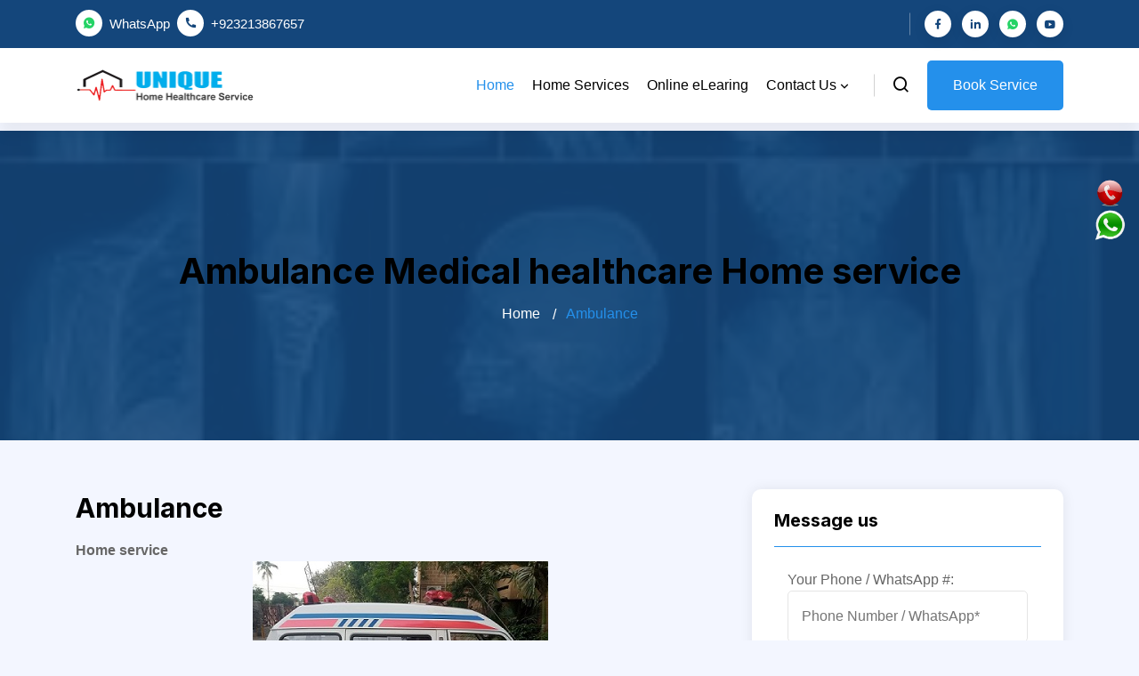

--- FILE ---
content_type: text/html; charset=utf-8
request_url: http://www.unique-mhs.com/Ambulance-Karachi-Home-Health-care-Services-Patient-Hospital-11/s
body_size: 21096
content:


<!DOCTYPE html>
<html lang="en" xml:lang="en">
<head>
<meta name="robots" content="index, follow">
<meta name="viewport" content="width=device-width, initial-scale=1">
<link rel="icon" href="/favicon.ico" />
<link rel="shortcut icon" href="/favicon.ico">
<link rel="icon" href="/1/UNIQUE-Home-Healthcare-Services-www.UNIQUE-mhs.com-Logo-1.jpg" sizes="32x32" />
<link rel="icon" href="/1/UNIQUE-Home-Healthcare-Services-www.UNIQUE-mhs.com-Logo-1.jpg" sizes="192x192" />
<meta http-equiv="X-UA-Compatible" content="IE=edge">
<meta http-equiv="Content-Type" content="text/html; charset=UTF-8">
<title>Ambulance</title>
<meta name="description" content="Ambulance home service near by home fast best top service of city in Karachi on mobile phone call and whatsapp cheap">

<link href="https://fonts.googleapis.com/css?family=Open+Sans:300,400|Source+Code+Pro:700,900&display=swap" rel="stylesheet" type="text/css" media="all" />
<link href="/Content/css/bootstrap.min.css" rel="stylesheet" type="text/css" media="all" />


<link rel="stylesheet" href="/Content/css/all.min.css" />
<link href="https://cdnjs.cloudflare.com/ajax/libs/font-awesome/5.10.0/css/all.min.css" rel="stylesheet" type="text/css" media="all" />
<link href="/content/css/style3.css" rel="stylesheet" type="text/css" media="all" />
<link rel="stylesheet" href="/assets/css/flaticon.css" />
<link rel="stylesheet" href="/assets/css/remixicon.css" />
<link rel="stylesheet" href="/assets/css/owl.carousel.min.css" />
<link rel="stylesheet" href="/assets/css/odometer.min.css" />
<link rel="stylesheet" href="/assets/css/fancybox.css" />
<link rel="stylesheet" href="/assets/css/aos.css" />
<link rel="stylesheet" href="/assets/css/style.css" />
<link rel="stylesheet" href="/assets/css/responsive.css" />

<link rel="stylesheet" href="/assets/css/dark-theme.css" />

<script async src="https://www.googletagmanager.com/gtag/js?id=G-X2PXEYJ9RX"></script>
<script>window.dataLayer = window.dataLayer || []; function gtag() { dataLayer.push(arguments); } gtag('js', new Date()); gtag('config', 'G-X2PXEYJ9RX');</script>
<script type="application/ld+json">
{
"@context": "https://schema.org",
"@type": "MedicalBusiness",
"name": "Unique Home Healthcare Services",
"url": "https://unique-mhs.com",
"telephone": "+923213867657",
"address": {
"@type": "PostalAddress",
"addressLocality": "Karachi",
"addressCountry": "PK"
}
}
</script>
</head>
<body>



<div class="switch-theme-mode">
<a href="tel:+923213867657"><img src="/1/UNIQUE-Home-Healthcare-Services-www.UNIQUE-mhs.com-Call-1.png" alt="Call +923213867657 (www.UNIQUE-mhs.com)" width="35" height="35" loading="lazy" title="Call +923213867657"></a>
<br /><a href="https://wa.me/923213867657?text=Hi, I want medical home service, message me." target="_blank"><img src="/1/UNIQUE-Home-Healthcare-Services-www.UNIQUE-mhs.com-Whatsapp-1.png" alt="Call +923213867657 (www.UNIQUE-mhs.com)" width="35" height="35"></a>
</div>


<div class="page-wrapper">

<header class="header-wrap style1">
<div class="header-top">
<div class="container">
<div class="row align-items-center">
<div class="col-lg-8">
<div class="header-top-left">
<ul class="contact-info list-style">
<li>
<span><i class="ri-whatsapp-fill" style="color:#25d366"></i></span>
<a href="https://wa.me/923213867657?text=Hi, I want medical home service." target="_blank">WhatsApp</a>
&nbsp;&nbsp;
<span> <i class="ri-phone-fill"></i></span>
<a href="tel:+923213867657">+923213867657</a>
</li>
<li>
</li>
</ul>
</div>
</div>
<div class="col-lg-4 md-none">
<div class="header-top-right">
<ul class="social-profile list-style style1">
<li>
<a target="_blank" href="https://www.facebook.com/Unique-Home-Healthcare-Service-Karachi-100893218730049">
<i class="ri-facebook-fill"></i>
</a>
</li>
<li>
<a target="_blank" href="https://www.instagram.com/unique.mhs/">
<i class="ri-linkedin-fill"></i>
</a>
</li>
<li>
<a target="_blank" aria-label="CUNIQUE-Home-Healthcare-Services-www.UNIQUE-mhs.com-Whatsapp" href="https://wa.me/923213867657?text=Hi, I want medical home service, contact me!" title="UNIQUE-Home-Healthcare-Services-www.UNIQUE-mhs.com-Whatsapp">
<i class="ri-whatsapp-fill" style="color:#25d366"></i>
</a>
</li>
<li>
<a target="_blank" aria-label="CUNIQUE-Home-Healthcare-Services-www.UNIQUE-mhs.com-youtube" href="https://www.youtube.com/channel/UCzOo-5ZMDELAmyczHH3ocuw" title="UNIQUE-Home-Healthcare-Services-www.UNIQUE-mhs.com-youtube">
<i class="ri-youtube-fill"></i>
</a>
</li>
</ul>
</div>
</div>
</div>
</div>
</div>
<div class="header-bottom">
<div class="container">
<nav class="navbar navbar-expand-md navbar-light">
<a class="navbar-brand" href="/">
<img class="logo-light" src="/assets/img/logo-Unique.png" alt="logo" loading="lazy" style="display:inline !important;max-width: 200px; " width="402" height="72">

</a>
<div class="collapse navbar-collapse main-menu-wrap" id="navbarSupportedContent">
<div class="menu-close d-lg-none">
<a href="javascript:void(0)"> <i class="ri-close-line"></i></a>
</div>
<ul class="navbar-nav ms-auto">
<li class="nav-item">
<a href="/medical-healthcare-at-home-karachi" class="nav-link active">Home</a>
</li>
<li class="nav-item">
<a href="/karachi-medical-healthcare-home-services/sl" class="nav-link" title="List Karachi Home Health care Services (www.UNIQUE-hms.com)">Home Services</a>
</li>
<li class="nav-item">
<a href="/online-eLearning-at-home-all-doctor-courses/a/l" class="nav-link" title="Contact Us Karachi Home Health care Services (www.UNIQUE-hms.com)">Online eLearing</a>
</li>
<li class="nav-item">
<a href="/contact-us-karachi-medical-home/c" class="nav-link" alt="UNIQUE Home service">
Contact Us
<i class="ri-arrow-down-s-line">
</i>
</a>
<ul class="dropdown-menu">
<li class="nav-item">
<a href="/contact-us-karachi-medical-home/c" class="nav-link" title="Contact Us Karachi Home Health care Services (www.UNIQUE-hms.com)">Contact Us</a>
</li>
<li class="nav-item">
<a href="/about-us-karachi-medical-home/a" class="nav-link" title="Contact Us Karachi Home Health care Services (www.UNIQUE-hms.com)">About Us</a>
</li>
<li class="nav-item">
<a href="/contact-us-karachi-medical-home/c" class="nav-link" title="Contact Us Karachi Home Health care Services (www.UNIQUE-hms.com)">Our Doctors</a>
</li>
<li class="nav-item">
<a href="/contact-us-karachi-medical-home/c" class="nav-link" title="Contact Us Karachi Home Health care Services (www.UNIQUE-hms.com)">Portfolio</a>
</li>
</ul>
</li>
<li class="nav-item d-lg-none">
<a href="/contact-us-karachi-medical-home/c" class="nav-link btn style1" title="Contact Us Karachi Home Health care Services (www.UNIQUE-hms.com)">Book Service</a>
</li>
</ul>
<div class="other-options md-none">
<div class="option-item">
<button class="searchbtn"><i class="ri-search-line"></i></button>
</div>
<div class="option-item">
<a href="/contact-us-karachi-medical-home/c" class="btn style1" title="Contact Us Karachi Home Health care Services (www.UNIQUE-hms.com)">Book Service</a>
</div>
</div>
</div>
</nav>
<div class="search-area">
<input type="search" placeholder="Search Here..">
<button type="submit" onclick="javascript:window.location='/karachi-medical-healthcare-home-services/sl'"><i class="ri-search-line"></i></button>
</div>
<div class="mobile-bar-wrap">
<button class="searchbtn d-lg-none"><i class="ri-search-line"></i></button>
<div class="mobile-menu d-lg-none">
<a href="javascript:void(0)"><i class="ri-menu-line"></i></a>
</div>
</div>
</div>
</div>
</header>





<div class="content-wrapper" style="margin-top: 147px;">

<div class="breadcrumb-wrap bg-f br-2">
<div class="container">
<div class="breadcrumb-title">
<h1>Ambulance  Medical healthcare Home service</h1>
<ul class="breadcrumb-menu list-style">
<li><a href="/medical-healthcare-at-home-karachi">Home </a></li>
<li>Ambulance </li>
</ul>
</div>
</div>
</div>


<section class="service-details-wrap ptb-100" style="margin-top: -45px;">
<div class="container">
<div class="row gx-5">
<div class="col-xl-8">
<div class="service-desc">
<h2>Ambulance </h2>
<b>Home service</b>
<div class="row">
<div class="col-md-12" style="text-align:center">

<img src="/A/Ambulance-EMT-1-UNIQUE-Home-Healthcare-Services-www.UNIQUE-mhs.com.jpg" alt="Ambulance  Medical Healthcare Services for Karachi Home by UNIQUE-hms.com" title="Ambulance  Medical Healthcare Services for Karachi Home by UNIQUE-hms.com" height="300"></div>
</div>
<div>Ambulance</div>
<p>
<div style="max-height:250px;overflow-y: auto;border: 1px solid #ccc; padding: 10px;">
An Ambulance is a medically equipped vehicle which transports patients to treatment facilities, such as hospitals. Typically, out-of-hospital medical care is provided to the patient. Ambulances are used to respond to medical emergencies by emergency medical services

primary care, emergency care, or hospital-based services. 
</div>
</p>
<p> <a href="tel:+923213867657" alt="UNIQUE Home service">Call us +923213867657</a> for UNIQUE medical healthcare home service at Karachin  <a href="https://wa.me/923213867657?text=Hi, I want medical home service, message me." target="_blank" alt="UNIQUE Home service">click to send WhatsApp Message</a></p>


<p>
<h3>Reviews:</h3>

<div class="row_" style="padding-bottom:15px;">
<div style="float:left;padding-right:10px">
<img src="/1/UNIQUE-Home-Healthcare-Services-www.UNIQUE-mhs.com-GoogleBusinessProfilePic1.png" alt="KISHORE KUMAR MAHESHWARI Google Profile" style="border-radius: 50%;" height="50" width="50">
<span>&nbsp;</span>
</div>
<div>
<div class="reviewer">KISHORE KUMAR MAHESHWARI - <span></span></div>
<div class="ratting">
<img src="/1/UNIQUE-Home-Healthcare-Services-UNIQUE-mhs.com-star.jpg" alt="star" style="width:100px; height:20px">
</div>

<div>Vip</div>
</div>
</div>
<div class="row_" style="padding-bottom:15px;">
<div style="float:left;padding-right:10px">
<img src="/1/UNIQUE-Home-Healthcare-Services-www.UNIQUE-mhs.com-GoogleBusinessProfilePic1.png" alt="Doc Ameet Kumar Google Profile" style="border-radius: 50%;" height="50" width="50">
<span>&nbsp;</span>
</div>
<div>
<div class="reviewer">Doc Ameet Kumar - <span></span></div>
<div class="ratting">
<img src="/1/UNIQUE-Home-Healthcare-Services-UNIQUE-mhs.com-star.jpg" alt="star" style="width:100px; height:20px">
</div>

<div>Its a nice economical service with good professionals. Must avail the oppurtunity whenever required. &#128077;&#127996;&#128077;&#127996;</div>
</div>
</div>
<div class="row_" style="padding-bottom:15px;">
<div style="float:left;padding-right:10px">
<img src="/1/UNIQUE-Home-Healthcare-Services-www.UNIQUE-mhs.com-GoogleBusinessProfilePic1.png" alt="Harsh Moolani Google Profile" style="border-radius: 50%;" height="50" width="50">
<span>&nbsp;</span>
</div>
<div>
<div class="reviewer">Harsh Moolani - <span></span></div>
<div class="ratting">
<img src="/1/UNIQUE-Home-Healthcare-Services-UNIQUE-mhs.com-star.jpg" alt="star" style="width:100px; height:20px">
</div>

<div>Best experience in pakistan. Very happy with care and speed</div>
</div>
</div>
</p>
</div>
</div>
<div class="col-xl-4">
<div class="sidebar">
<div class="sidebar-widget">
<h4>Message us</h4>
<form action="#" class="contact-widget">

<div class="col-md-12">
<div class="form-group">
Your Phone / WhatsApp #:
<input type="number" name="phone" id="phone" required="required" placeholder="Phone Number / WhatsApp*" data-error="Please enter your phone">

</div>
</div>
<div class="col-md-12">
<div class="form-group v1">
<textarea name="message" id="message" placeholder="Your Messages.." cols="30" rows="3" required="" style="height: 90px;" data-error="Please enter your message"></textarea>

</div>
</div>
<div class="col-md-12">
<div class="form-group">
<div class="success text-success SuccessMsg1"></div>
</div>
</div>
<div class="col-md-12">
<div class="form-group">
<a href="https://wa.me/923213867657?text=Hi, I want Ambulance  home service." class="btn style1 disabled" style="pointer-events: all; cursor: pointer;" onclick="GoToWA('ContactUs')" target="_blank">Submit</a>
</div>
</div>
</form>
<script>
function GoToWA() {
$.ajax({
url: "/Home/cs/a",
type: "GET",
//data: JSON.stringify({ n: $("#name").val(), e: $("#email").val(), p: $("#phone").val(), ms: $("#msg_subject").val(), m: $("#message").val() }),
//data: { n: $("#name").val(), e: $("#email").val(), p: $("#phone").val(), ms: $("#msg_subject").val(), m: $("#message").val() },
data: { n: "", e: "", p: $("#phone").val(), ms: "Service Detail", m: $("#message").val() },
contentType: "application/json",
success: function (res) {
console.log(res);
$(".SuccessMsg1").html("Thank you for contacting UNIQUE Medical Home Service, we will contact you in 10minutes.");
}
});

return false;
}
</script>
</div>
<div class="sidebar-widget categories">
<h4><a href="/karachi-medical-healthcare-home-services/sl" style="color:blue">Other Services at Home, Karachi</a></h4>
<div class="category-box">
<ul class="list-style">

<li>

<a href="/doppler-ultrasound-at-home-karachi">Doppler Ultrasound</a>
</li>
<li>

<a href="/intravenous-infusion-antibiotics-fluids-at-home-karachi">Intravenous  Infusion (Antibiotics /Fluids)</a>
</li>
<li>

<a href="/maintenance-of-intravenous-line-iv-canula-at-home-karachi">Maintenance of Intravenous Line (I/V Canula)</a>
</li>
<li>

<a href="/medical-equipment-for-sale-at-home-karachi">Medical Equipment for Sale</a>
</li>
<li>

<a href="/doppler-ultrasound-at-home-karachi">Doppler Ultrasound</a>
</li>
</ul>
</div>
</div>

</div>
</div>
</div>
</div>
</section>
</div>


<footer class="footer-wrap">
<div class="container">
<div class="row pt-100 pb-75">
<div class="col-xl-3 col-lg-5 col-md-5 col-sm-12">
<div class="footer-widget">
<a href="/karachi-medical-healthcare-home-services/sl" class="footer-logo">
<img src="/assets/img/logo-Unique-F.png" alt="Image of Unique" loading="lazy" width="500" height="88">
</a>
<p class="comp-desc">
UNIQUE Home Healthcare Services "Empowering Healthy Aging", Provides home healthcare facilities at doorstep for the feasibility of patient and their caretakers.
</p>
<ul class="social-profile style1 list-style">
<li>
<a target="_blank" href="https://www.facebook.com/Unique-Home-Healthcare-Service-Karachi-100893218730049">
<i class="ri-facebook-fill"></i>
</a>
</li>
<li>
<a target="_blank" href="https://www.instagram.com/unique.mhs/">
<i class="ri-instagram-fill"></i>
</a>
</li>
<li>
<a target="_blank" aria-label="CUNIQUE-Home-Healthcare-Services-www.UNIQUE-mhs.com-Whatsapp" href="https://wa.me/923213867657?text=Hi, I want medical home service, contact me!" title="UNIQUE-Home-Healthcare-Services-www.UNIQUE-mhs.com-Whatsapp">
<i class="ri-whatsapp-fill" style="color:#25d366"></i>
</a>
</li>
<li>
<a target="_blank" aria-label="CUNIQUE-Home-Healthcare-Services-www.UNIQUE-mhs.com-youtube" href="https://www.youtube.com/channel/UCzOo-5ZMDELAmyczHH3ocuw" title="UNIQUE-Home-Healthcare-Services-www.UNIQUE-mhs.com-youtube">
<i class="ri-youtube-fill"></i>
</a>
</li>
</ul>
</div>
</div>
<div class="col-xl-2 col-lg-4 col-md-4 col-sm-6">
<div class="footer-widget">
<h3 class="footer-widget-title">Company</h3>
<ul class="footer-menu list-style">
<li>
<a href="/karachi-medical-healthcare-home-services/sl"><i class="ri-arrow-right-s-line"></i>Home</a>
</li>
<li><a href="/about-us-karachi-medical-home/a" title="Contact Us Karachi Home Health care Services (www.UNIQUE-hms.com)"><i class="ri-arrow-right-s-line"></i>About Us</a></li>
<li>
<a href="/karachi-medical-healthcare-home-services/sl" title="Contact Us Karachi Home Health care Services (www.UNIQUE-hms.com)">
<i class="ri-arrow-right-s-line"></i>Our Services
</a>
</li>
<li>
<a href="/contact-us-karachi-medical-home/c" title="Contact Us Karachi Home Health care Services (www.UNIQUE-hms.com)">
<i class="ri-arrow-right-s-line"></i>Our Team
</a>
</li>
<li>
<a href="/contact-us-karachi-medical-home/c" title="Contact Us Karachi Home Health care Services (www.UNIQUE-hms.com)">
<i class="ri-arrow-right-s-line"></i>Contact Us
</a>
</li>
</ul>
</div>
</div>
<div class="col-xl-2 col-lg-3 col-md-3 col-sm-6">
<div class="footer-widget">
<h3 class="footer-widget-title">Services</h3>
<ul class="footer-menu list-style">
<li>

<a href="/doppler-ultrasound-at-home-karachi"
title="Ultrasound Medical Healthcare Services for Karachi Home by UNIQUE-hms.com">
<i class="ri-arrow-right-s-line"></i>
Doppler Ultrasound
</a>
</li>
<li>

<a href="/intravenous-infusion-antibiotics-fluids-at-home-karachi"
title="Intravenous-Infusion-(Antibiotics-Fluids) Medical Healthcare Services for Karachi Home by UNIQUE-hms.com">
<i class="ri-arrow-right-s-line"></i>
Intravenous  Infusion (Antibiotics /Fluids)
</a>
</li>
<li>

<a href="/maintenance-of-intravenous-line-iv-canula-at-home-karachi"
title="Maintenance-of-Intravenous-Line-(I-V-Canula) Medical Healthcare Services for Karachi Home by UNIQUE-hms.com">
<i class="ri-arrow-right-s-line"></i>
Maintenance of Intravenous Line (I/V Canula)
</a>
</li>
<li>

<a href="/medical-equipment-for-sale-at-home-karachi"
title="Medical-Equipment-for-Sale Medical Healthcare Services for Karachi Home by UNIQUE-hms.com">
<i class="ri-arrow-right-s-line"></i>
Medical Equipment for Sale
</a>
</li>
<li>

<a href="/doppler-ultrasound-at-home-karachi"
title="Ultrasound Medical Healthcare Services for Karachi Home by UNIQUE-hms.com">
<i class="ri-arrow-right-s-line"></i>
Doppler Ultrasound
</a>
</li>
</ul>
</div>
</div>
<div class="col-xl-2 col-lg-5 col-md-6 col-sm-6 pe-xl-4">
<div class="footer-widget">
<h3 class="footer-widget-title">&nbsp;</h3>
<ul class="footer-menu list-style">
<li>
<a href="/ultrasound-at-home-karachi"
title="Ultrasound Medical Healthcare Services for Karachi Home by UNIQUE-hms.com">
<i class="ri-arrow-right-s-line"></i>
Ultrasound
</a>
</li>
<li>
<a href="/catheterization-for-urine-excretion-at-home-karachi"
title="Catheterization-for-Urine-Excretion Medical Healthcare Services for Karachi Home by UNIQUE-hms.com">
<i class="ri-arrow-right-s-line"></i>
Catheterization for Urine Excretion
</a>
</li>
<li>
<a href="/eeg-electroencephalogram-at-home-karachi"
title="EEG-Electroencephalogram Medical Healthcare Services for Karachi Home by UNIQUE-hms.com">
<i class="ri-arrow-right-s-line"></i>
EEG Electroencephalogram
</a>
</li>
<li>
<a href="/wound-dressing-at-home-karachi"
title="Wound-Dressing Medical Healthcare Services for Karachi Home by UNIQUE-hms.com">
<i class="ri-arrow-right-s-line"></i>
Wound Dressing
</a>
</li>
<li>
<a href="/ambulance-at-home-karachi"
title="Ambulance-EMT Medical Healthcare Services for Karachi Home by UNIQUE-hms.com">
<i class="ri-arrow-right-s-line"></i>
Ambulance 
</a>
</li>
</ul>
</div>
</div>
<div class="col-xl-3 col-lg-7 col-md-6 col-sm-6">
<div class="footer-widget">
<h3 class="footer-widget-title">Official Info</h3>
<ul class="contact-info list-style">
<li>
<i class="flaticon-map"></i>
<h6>Head office UNIQUE Healthcare Location</h6>
<p>UNIQUE Healthcare, Plot No.58C, Jami Commercial Stret 6, DHA Phase VII, Karachi - 75500, Sindh, Pakistan</p>
</li>
<li>
<i class="flaticon-email-1"></i>
<h6>Email</h6>
<a href="mailto:UMHS.Karachi@gmail.com"><span class="__cf_email__">UMHS.Karachi@gmail.com</span></a>
</li>
<li>
<i class="flaticon-phone-call-1"></i>
<h6>Phone</h6>
<a href="tel:+923213867657">+923213867657</a>
</li>
</ul>
</div>
</div>
</div>
</div>
<p class="copyright-text"><i class="ri-copyright-line"></i> <span>UMHS</span>. All Rights Reserved By UNIQUE Home Healthcare Services</p>
</footer>

</div>
<a href="javascript:void(0)" class="back-to-top bounce"><i class="ri-arrow-up-s-line"></i></a>
<script src="/assets/js/jquery.min.js"></script>
<script src="/assets/js/bootstrap.bundle.min.js"></script>
<script src="/assets/js/form-validator.min.js"></script>
<script src="/assets/js/aos.js"></script>
<script src="/assets/js/owl.carousel.min.js"></script>
<script src="/assets/js/odometer.min.js"></script>
<script src="/assets/js/fancybox.js"></script>
<script src="/assets/js/jquery.appear.js"></script>
<script src="/assets/js/tweenmax.min.js"></script>
<script src="/assets/js/main.js"></script>
<script type="text/javascript">
$(document).ready(function () {
$("#Popup_FreeFair08111").modal("show");
$("#Popup_FreeFair08112").modal("show");
$("#Popup_FreeFair08113").modal("show");
$("#Popup_FreeFair08114").modal("show");
});
function Popup_FreeFair0811_() {
window.location.replace("https://docs.google.com/forms/d/e/1FAIpQLSf6OYlfn9eAYk3eULSda7XGpGBivg3K4kfqXS2ofzIMKNxyRA/viewform");
}
</script>
<style>
.modal-wide {
width: 99%;
margin: 20px 0;
padding: 0 10px;
}
</style>
</body>
</html>

--- FILE ---
content_type: text/css
request_url: http://www.unique-mhs.com/content/css/style3.css
body_size: 47255
content:
/**********************************/
/********** General CSS ***********/
/**********************************/
body {
    color: #353535;
    font-family: 'Open Sans', sans-serif;
    font-weight: 400;
    background: #f3f6ff;
}

a {
    /*color: #00AEEF;*/
    color: #353535;
}

a:hover,
a:active,
a:focus {
    /*color: #353535;*/
    outline: none;
    text-decoration: none;
}

h1 {
    font-family: 'Source Code Pro', monospace;
    font-weight: 300;
}

h2 {
    font-family: 'Source Code Pro', monospace;
    font-weight: 700;
}

@media(min-width: 992px) {
    .container-fluid {
        padding-right: 20px;
        padding-left: 20px;
    }
}


/**********************************/
/******** Back to Top CSS *********/
/**********************************/
.back-to-top {
    position: fixed;
    display: none;
    background: #00AEEF;
    color: #ffffff;
    width: 40px;
    height: 40px;
    text-align: center;
    line-height: 1;
    font-size: 16px;
    border-radius: 4px;
    right: 15px;
    bottom: 15px;
    transition: background 0.5s;
    z-index: 11;
}

.back-to-top i {
    padding-top: 12px;
    color: #ffffff;
}


/**********************************/
/********* Form Input CSS *********/
/**********************************/
.form-control,
.custom-select {
    width: 100%;
    height: 35px;
    padding: 0 15px;
    color: #999999;
    border: 1px solid #dddddd;
    margin-bottom: 15px
}

.form-control:focus,
.custom-select:focus {
    box-shadow: none;
    border-color: #00AEEF;
}

.custom-radio,
.custom-checkbox {
    margin-bottom: 15px;
}

.custom-radio .custom-control-label::before,
.custom-checkbox .custom-control-label::before {
    background: #dddddd;
    border-color: #dddddd;
}

.custom-radio .custom-control-input:checked~.custom-control-label::before,
.custom-checkbox .custom-control-input:checked~.custom-control-label::before {
    color: #ffffff;
    background: #00AEEF;
    border-color: #00AEEF;
    box-shadow: none;
}

.btn {
    color: #00AEEF;
    background: #ffffff;
    border: 1px solid #00AEEF;
}

.btn:hover,
.btn:active,
.btn:focus {
    color: #ffffff;
    background: #00AEEF;
    box-shadow: none;
}


/**********************************/
/******* Normal Slider CSS ********/
/**********************************/
.normal-slider .slick-prev,
.normal-slider .slick-next {
    width: 40px;
    height: 40px;
    z-index: 1;
    opacity: 0;
    transition: .5s;
    background: rgba(0, 174, 239, .7);
    border-radius: 4px;
}

.normal-slider .slick-prev {
    left: 55px;
}

.normal-slider .slick-next {
    right: 55px;
}

.normal-slider.slick-slider:hover .slick-prev {
    left: 15px;
    opacity: 1;
}

.normal-slider.slick-slider:hover .slick-next {
    right: 15px;
    opacity: 1;
}

.normal-slider .slick-prev:hover,
.normal-slider .slick-prev:focus,
.normal-slider .slick-next:hover,
.normal-slider .slick-next:focus {
    background: rgba(0, 0, 0, .7);
}

.normal-slider .slick-prev:hover::before,
.normal-slider .slick-prev:focus::before,
.normal-slider .slick-next:hover::before,
.normal-slider .slick-next:focus::before {
    color: #00AEEF;
}

.normal-slider .slick-prev::before,
.normal-slider .slick-next::before {
    font-family: "Font Awesome 5 Free";
    font-weight: 900;
    font-size: 30px;
    color: #ffffff;
}

.normal-slider .slick-prev::before {
    content: "\f104";
}

.normal-slider .slick-next::before {
    content: "\f105";
}

.normal-slider .slick-dots {
    bottom: 15px;
}

.normal-slider .slick-dots li button:before {
    color: #ffffff;
    font-size: 15px;
}

.normal-slider .slick-dots li.slick-active button:before {
    color: #00AEEF;
}

.slick-dotted.slick-slider {
    margin-bottom: 0;
}


/**********************************/
/********** Top Bar CSS ***********/
/**********************************/
.top-bar {
    padding: 3px 0;
    font-size: 14px;
    color: #00AEEF;
    /*background: #00AEEF;*/
}

.top-bar i {
    margin-right: 5px;
}

.top-bar .col-sm-6:first-child {
    text-align: left;
}

.top-bar .col-sm-6:last-child {
    text-align: right;
}

@media (max-width: 575.98px) {
    .top-bar {
        border-bottom: 1px solid rgba(255,255,255,.1);
    }
    
    .top-bar .col-sm-6:first-child,
    .top-bar .col-sm-6:last-child {
        text-align: center;
    }
}


/**********************************/
/*********** Nav Bar CSS **********/
/**********************************/
.nav {
    position: relative;
}

@media (min-width: 992px) {
    .nav .container-fluid {
        padding-left: 20px;
        padding-right: 20px;
    }
}

.nav .navbar {
    height: 100%;
    padding: 0;
}

.nav .dropdown-menu {
    margin-top: 0;
    border: 0;
    border-radius: 0;
    /*background: #00AEEF;*/
}

.nav .dropdown-menu a.active {
    color: #353535;
    /*background: #f8f9fa;*/
}

@media (min-width: 768px) {
    .nav,
    .nav .navbar {
        background: #00AEEF !important;
        /*background: #fff !important;*/
    }
    
    .nav .navbar-brand {
        display: none;
    }
    
    .nav .navbar-dark a.nav-link {
        color: #ffffff;
        font-size: 14px;
        text-transform: uppercase;
    }
    
    .nav .navbar-dark a.nav-link:hover,
    .nav .navbar-dark a.nav-link.active {
        color: #000000;
    }
}

@media (max-width: 768px) {
    .nav {
        padding: 5px 0;
    }
    
    .nav,
    .nav .navbar {
        /*background: #000000 !important;*/
        background: #00AEEF !important;
        /*background: #fff !important;*/
        color: #000 !important;
    }
    /*created*/
    .nav .navbar a{
        color: #000 !important;
    }
    
    .nav a.nav-link {
        padding: 5px 0;
    }
    
    .nav .dropdown-menu {
        box-shadow: none;
    }
}


/**********************************/
/********* Bottom Bar CSS *********/
/**********************************/
.bottom-bar {
    padding: 15px 0;
    background: #ffffff;
    margin-bottom: 30px;
}

.bottom-bar .logo {
    text-align: left;
    overflow: hidden;
}

.bottom-bar .logo a img {
    max-height: 60px;
}

.bottom-bar .search {
    width: 100%;
}

.bottom-bar .search input[type=text] {
    width: 100%;
    height: 40px;
    padding: 0 15px;
    color: #666666;
    border: 1px solid #00AEEF;
    border-radius: 4px;
}

.bottom-bar .search button {
    position: absolute;
    width: 40px;
    height: 38px;
    top: 1px;
    right: 16px;
    padding: 0 15px;
    border: none;
    background: none;
    color: #00AEEF;
    border-radius: 0 2px 2px 0;
}

.bottom-bar .search button:hover {
    background: #00AEEF;
    color: #ffffff;
}

.bottom-bar .user {
    font-size: 0;
    text-align: right;
}

.bottom-bar .user .wishlist {
    margin-right: 15px;
}

.bottom-bar .user .cart i,
.bottom-bar .user .wishlist i {
    color: #00AEEF;
}

.bottom-bar .user .cart span,
.bottom-bar .user .wishlist span {
    color: #00AEEF;
    font-size: 15px;
}

.bottom-bar .user .cart:hover i,
.bottom-bar .user .wishlist:hover i,
.bottom-bar .user .cart:hover span,
.bottom-bar .user .wishlist:hover span {
    color: #ffffff;
}

@media (min-width: 768px) {
    .bottom-bar {
        max-height: 90px;
    }
}

@media (max-width: 767.98px) {
    .bottom-bar .logo,
    .bottom-bar .search,
    .bottom-bar .user {
        text-align: center;
        margin-bottom: 15px;
    }
    
    .bottom-bar .user {
        margin-bottom: 0;
    }
}


/**********************************/
/*********** Header CSS ***********/
/**********************************/
.header {
    position: relative;
}

.header .col-md-3,
.header .col-md-6 {
    /*margin-bottom: 30px;*/
    padding:0px;
}

.header .navbar {
    padding: 0;
    height: 100%;
    max-height: 400px;
    overflow: hidden;
    background: #ffffff !important;
}

.header .navbar-nav {
    width: 100%;
    padding: 15px 0;
}

.header .navbar li {
    padding: 0 30px;
    border-bottom: 1px solid #f3f6ff;
}

.header .navbar li:last-child {
    border-bottom: none;
}

.header .navbar a {
    color: #353535;
}
.header .navbar a:hover {
    color: #00AEEF;
}


.header .navbar i {
    color: #00AEEF;
    width: 20px;
    text-align: center;
    margin-right: 8px;
}

.header .navbar a:hover i {
    color: #353535;
}

.header-slider {
    position: relative;
    width: 100%;
}

.header-slider .header-slider-item {
    position: relative;
}

.header-slider .header-slider-caption {
    position: absolute;
    top: 20%;
    left: 20%;
    width: 60%;
    height: 60%;
    padding: 15px;
    display: flex;
    flex-direction: column;
    align-items: center;
    justify-content: center;
    background: rgba(0, 174, 239, .7);
    transition: all 0.3s;
    z-index: 1;
}

.header-slider .header-slider-caption p {
    text-align: center;
    color: #ffffff;
    font-size: 22px;
    font-family: 'Source Code Pro', monospace;
    font-weight: 700;
}

.header-slider .header-slider-caption .btn {
    border-color: #ffffff;
}

.header-slider .header-slider-caption .btn i {
    margin-right: 5px;
}

.header .header-img {
    position: relative;
    display: flex;
    flex-wrap: wrap;
    align-items: center;
    height: 100%;
    /*max-height: 600px;*/
    overflow: hidden;
    background: #ffffff;


}

.header .img-item {
    position: relative;
    width: 100%;
    /*height: 50%;*/ /*50%*/
    overflow: hidden;


}

.header .img-item img {
    width: 100%; 
    height: 100%; 
    object-fit: cover; 


}

.header .img-text {
    position: absolute;
    top: 0;
    left: 0;
    width: 100%;
    height: 100%;
    display: flex;
    align-items: center;
    /*background: rgba(0, 174, 239, .7);*/
    transition: all 0.3s;
    opacity: 1;
}

/*.header .img-text:hover {
    opacity: 1;     
}*/

.header .img-text p {
    margin: 0 -0px -150px 0px;
    /*padding: 15px;*/
    width: 100%;
    /*text-align: center;*/
    color: #ffffff;
    font-size: 30px;
    transition: all 0.3s;

    
}
.header .img-text p span{
    background-color: #ed1c24;
    color:#fff;

    /*background-color: #fff;
    color:#000;*/

    /*background-color: #fff;
    color:#00AEEF;*/
    
    /*background-color: #ed1c24;
    color:#00AEEF;*/
    

    padding: 0px 10px;


}
.header .img-text:hover p {
    /*margin: 0;*/      
     
}


/**********************************/
/********* Breadcrumb CSS *********/
/**********************************/
.breadcrumb-wrap {
    position: relative;
    width: 100%;
}

.breadcrumb-wrap .breadcrumb {
    margin: 0;
    /*padding: 0;*/  /*210711*/
    background: transparent;
}



/**********************************/
/********** Category CSS **********/
/**********************************/
.category {
    position: relative;
    padding: 0 15px;
    margin-bottom: 30px;
}

.category .col-md-3 {
    padding: 0;
}

.category .category-item {
    position: relative;
    display: flex;
    flex-wrap: wrap;
    align-items: center;
    height: 100%;
    max-height: 400px;
    overflow: hidden;
    background: #ffffff;
}

.category .category-item.ch-400 {
    height: 400px;
}

.category .category-item.ch-250 {
    height: 250px;
}

.category .category-item.ch-150 {
    height: 150px;
}

.category .category-item img {
    width: 100%; 
    height: 100%; 
    object-fit: cover; 
}

.category .category-name {
    position: absolute;
    top: 0;
    left: 0;
    width: 100%;
    height: 100%;
    display: flex;
    align-items: center;
    background: rgba(0, 174, 239, .7);
    transition: all 0.3s;
    opacity: 0;
}

.category .category-name:hover {
    opacity: 1;     
}

.category .category-name p {
    margin: 0 0 50px 0;
    padding: 15px;
    width: 100%;
    text-align: center;
    color: #ffffff;
    font-size: 16px;
    transition: all 0.3s;
}

.category .category-name:hover p {
    margin: 0;       
}


/**********************************/
/*********** Feature CSS **********/
/**********************************/
.feature {
    position: relative;
}

.feature .feature-col {
    margin-bottom: 30px;
}

.feature .feature-content {
    position: relative;
    width: 100%;
    height: 100%;
    padding: 30px 15px;
    text-align: center;
    background: #ffffff;
}

.feature .feature-content i {
    color: #00AEEF;
    font-size: 60px;
    margin-bottom: 30px;
}

.feature .feature-content h2 {
    font-size: 18px;
}

.feature .feature-content p {
    font-size: 15px;
    margin: 0;
}


/**********************************/
/******** Product Item CSS ********/
/**********************************/
.product-item {
    position: relative;
}

.product-item .product-title {
    padding: 15px;
    text-align: center;
    background: #00AEEF; /*000 2021*/
    transition: all .3s;
}

.product-item:hover .product-title {
    background: #00AEEF;
}

.product-item .product-title a,
.product-item .product-title .ratting {
    position: relative;
    width: 100%;
}

.product-item .product-title a {
    margin-bottom: 5px;
    color: #ffffff;
    font-size: 18px;
}

.product-item .product-title .ratting i {
    font-size: 14px;
    color: #00AEEF;
}

.product-item .product-content .price span {
    margin-left: 12px;
    text-decoration: line-through;
    font-weight: 700;
    color: #999999;
}

.product-item:hover .product-title a,
.product-item:hover .product-title .ratting i {
    color: #ffffff;
}

.product-item:hover .product-content .price span {
    color: #dddddd;
}

.product-item .product-image {
    position: relative;
    overflow: hidden;
}

.product-item .product-image a {
    display: block;
    background: #ffffff;
    transition: .3s;
}

.product-item .product-image img {
    width: 100%; 
    transition: all .3s;
}

.product-item:hover .product-image img {
    transform: scale(1.2);
}

.product-item .product-image .product-action {
    position: absolute;
    width: 100%;
    height: 100%;
    top: 0;
    left: 0;
    display: flex;
    align-items: center;
    justify-content: center;
    background: rgba(0, 174, 239, .5);
    transition: all .3s;
    font-size: 0;
    z-index: 1;
    opacity: 0;
}

.product-item:hover .product-image .product-action {
    opacity: 1; 
}

.product-item .product-image .product-action a {
    display: inline-block;
    width: 40px;
    height: 40px;
    margin-right: 5px;
    padding: 7px 0 10px 0;
    font-size: 16px;
    text-align: center;
    color: #ffffff;
    background: #00AEEF;
    border: 1px solid #ffffff;
    border-radius: 4px;
    transition: all .3s;
    margin-top: 50px;
}

.product-item:hover .product-image .product-action a {
    margin-top: 0;
}

.product-item .product-image .product-action a:last-child {
    margin-right: 0;
}

.product-item .product-image .product-action a:hover {
    color: #00AEEF;
    background: #ffffff;
    border: 1px solid #00AEEF;
}

.product-item .product-price {
    padding: 20px;
    background: #00AEEF; /*000 2021*/
    transition: all .3s;
}

.product-item:hover .product-price {
    background: #00AEEF;
}

.product-item .product-price h3 {
    display: inline-block;
    color: #ffffff;
    margin: 0;
}

.product-item .product-price h3 span {
    font-size: 16px;
}

.product-item .product-price .btn {
    float: right;
    border: none;
    color: #000000;
    /*background: #00AEEF; 2021*/
}

.product-item:hover .product-price .btn,
.product-item .product-price .btn:hover {
    color: #00AEEF;
    background: #ffffff;
}

.product-item .product-price .btn i {
    margin-right: 5px;
}


/**********************************/
/******** Featured Product ********/
/**********************************/
.featured-product {
    position: relative;
    padding: 30px 0;
}

.recent-product {
    position: relative;
    padding: 30px 0;
}

.product .section-header {
    margin-bottom: 30px;
    padding: 20px 30px 15px 30px;
    color: #00AEEF;
    background: #ffffff;
}

.product .slick-prev,
.product .slick-next {
    top: -75px;
    width: 30px;
    height: 30px;
    z-index: 1;
    transition: .5s;
    color: #00AEEF;
    background: #ffffff;
    border: 1px solid #00AEEF;
    border-radius: 4px;
}

.product .slick-prev {
    left: calc(100% - 120px);
}

.product .slick-next {
    right: 45px;
}

.product .slick-prev:hover,
.product .slick-prev:focus,
.product .slick-next:hover,
.product .slick-next:focus {
    background: #00AEEF;
}

.product .slick-prev::before,
.product .slick-next::before {
    font-family: "Font Awesome 5 Free";
    font-size: 18px;
    font-weight: 900;
    color: #00AEEF;
}

.product .slick-prev::before {
    content: "\f104";
}

.product .slick-next::before {
    content: "\f105";
}

.product .slick-prev:hover::before,
.product .slick-prev:focus::before,
.product .slick-next:hover::before,
.product .slick-next:focus::before {
    color: #ffffff;
}


/**********************************/
/******** Product View CSS ********/
/**********************************/
.product-view {
    position: relative;
    width: 100%;
    padding: 30px 0;
}

.product-view .product-view-top {
    padding: 30px;
    margin-bottom: 30px;
    background: #ffffff;
}

.product-view .product-search {
    position: relative;
    width: 100%;
}

.product-view .product-search input {
    width: 100%;
    height: 35px;
    padding: 0 15px;
    color: #999999;
    background: transparent;
    border: 1px solid #353535;
    border-radius: 4px;
    transition: all .3s;
}

.product-view .product-search input:focus {
    border-color: #00AEEF;
}

.product-view .product-search button {
    position: absolute;
    width: 35px;
    height: 33px;
    top: 1px;
    right: 1px;
    text-align: center;
    background: transparent;
    color: #353535;
    border: none;
    border-radius: 0 4px 4px 0;
    transition: all .3s;
}

.product-view .product-search button i {
    font-size: 16px;
}

.product-view .product-search button:hover {
    background: #00AEEF;
    color: #ffffff;
}

.product-view .product-short,
.product-view .product-price-range {
    position: relative;
    width: 100%;
    text-align: right;
}

.product-view .product-short .dropdown .dropdown-toggle,
.product-view .product-price-range .dropdown .dropdown-toggle {
    display: block;
    width: 100%;
    height: 35px;
    padding: 5px 10px;
    background: transparent;
    border: 1px solid #353535;
    text-align: left;
    border-radius: 4px;
    cursor: pointer;
    transition: all .3s;
}

.product-view .product-short .dropdown .dropdown-toggle:hover,
.product-view .product-price-range .dropdown .dropdown-toggle:hover {
    color: #00AEEF;
    border-color: #00AEEF;
}

.product-view .product-short .dropdown .dropdown-toggle::after,
.product-view .product-price-range .dropdown .dropdown-toggle::after {
    float: right;
    margin-top: 10px;
}

.product-view .product-short .dropdown-menu,
.product-view .product-price-range .dropdown-menu {
    margin: -1px 0 0 0;
    border-radius: 0;
}

.product-view .product-item {
    margin-bottom: 30px;
}

.product-view .pagination {
    margin: 0;
}

.product-view .pagination .page-item .page-link {
    color: #353535;
    background: transparent;
    border-color: #353535;
}

.product-view .pagination .page-item:hover .page-link,
.product-view .pagination .page-item.active .page-link {
    color: #00AEEF;
    background: #000000;
}

@media (max-width: 991.98px) {
    .product-view .pagination {
        margin-bottom: 30px;
    }
}


/**********************************/
/******* Product Detail CSS *******/
/**********************************/
.product-detail {
    position: relative;
    width: 100%;
    padding: 30px 0;
}

.product-detail .product-detail-top,
.product-detail .product-detail-bottom {
    margin-bottom: 30px;
}

.product-detail .product-detail-top {
    padding: 0;
    background: #ffffff;
}

.product-detail .product-slider-single img {
    width: 100%;
}

.product-detail .product-slider-single-nav {
    margin: 15px 30px 30px 30px;
    border: 3px double #00AEEF;
}

.product-detail .product-slider-single-nav .slider-nav-img {
    border-right: 1px solid #00AEEF;
    overflow: hidden;
}

.product-detail .product-slider-single-nav img {
    width: 100%;
    transition: all .3s;
}

.product-detail .product-slider-single-nav img:hover {
    transform: scale(1.2);
}

.product-detail .product-content,
.product-detail .product-content .title,
.product-detail .product-content .ratting,
.product-detail .product-content .price,
.product-detail .product-content .details,
.product-detail .product-content .quantity,
.product-detail .product-content .action {
    position: relative;
    width: 100%;
}

.product-detail .product-content {
    padding: 30px;
}

@media (min-width: 768px) {
    .product-detail .product-content {
        padding-left: 0;
    }
}

.product-detail .product-content .title h2 {
    font-size: 25px;
    margin-bottom: 5px;
}

.product-detail .product-content .ratting {
    margin-bottom: 10px;
}

.product-detail .product-content .ratting i {
    color: #00AEEF;
    font-size: 16px;
}

.product-detail .product-content .price,
.product-detail .product-content .quantity,
.product-detail .product-content .p-size,
.product-detail .product-content .p-color {
    margin-bottom: 15px;
}

.product-detail .product-content .price h4,
.product-detail .product-content .quantity h4,
.product-detail .product-content .p-size h4,
.product-detail .product-content .p-color h4 {
    display: inline-block;
    width: 80px;
    font-size: 18px;
    font-weight: 700;
    margin-right: 5px;
}

.product-detail .product-content .price p {
    display: inline-block;
    color: #00AEEF;
    font-size: 30px;
    font-weight: 700;
    margin: 0;
}

.product-detail .product-content .price span {
    color: #999999;
    text-decoration: line-through;
    margin-left: 12px;
}

.product-detail .product-content .quantity .qty {
    display: inline-block;
    font-size: 0;
}

.product-detail .product-content .quantity button {
    width: 30px;
    height: 30px;
    padding: 2px 0;
    font-size: 16px;
    text-align: center;
    color: #ffffff;
    background: #00AEEF;
    border: none;
}

.product-detail .product-content .quantity button.btn-minus {
    border-radius: 4px 0 0 4px;
}

.product-detail .product-content .quantity button.btn-plus {
    border-radius: 0 4px 4px 0;
}

.product-detail .product-content .quantity input {
    width: 40px;
    height: 30px;
    color: #ffffff;
    font-size: 16px;
    text-align: center;
    background: #000000;
    border: none;
}

.product-detail .product-content .action a:first-child {
    margin-right: 11px;
}

.product-detail .product-content .action a i {
    margin-right: 5px;
}

.product-detail .nav.nav-pills .nav-link {
    color: #000; /*00AEEF 2021*/
    background: #dddddd;/*000000 2021*/
    border-radius: 0;
    transition: all .3s;
}

.product-detail .nav.nav-pills .nav-link:hover,
.product-detail .nav.nav-pills .nav-link.active {
    color: #000000;
    background: #00AEEF;
}

.product-detail .tab-content {
    background: #ffffff;
    padding: 25px 15px 15px 15px;
}

.product-detail .tab-content ul {
    margin: 0;
    padding: 0;
    list-style: none;
}

.product-detail .tab-content ul li {
    margin-bottom: 10px;
}

.product-detail .tab-content ul li::before {
    content: '\f061';
    font-family: 'Font Awesome 5 Free';
    font-weight: 900;
    padding-right: 5px;
}

.product-detail .tab-content .reviews-submitted {
    position: relative;
    margin-bottom: 45px;
}

.product-detail .tab-content .reviewer {
    color: #00AEEF;
    font-size: 18px;
    font-weight: 600;
}

.product-detail .tab-content .reviewer span {
    color: #666666;
    font-size: 14px;
    font-weight: 400;
}

.product-detail .tab-content .ratting {
    color: #00AEEF;
    margin-bottom: 15px;
}

.product-detail .tab-content .reviews-submit .ratting {
    font-size: 24px;
}

.product-detail .tab-content .form input {
    width: 100%;
    height: 35px;
    padding: 0 15px;
    color: #666666;
    border: 1px solid #dddddd;
    border-radius: 4px;
    margin-bottom: 15px;
}

.product-detail .tab-content .form textarea {
    width: 100%;
    height: 80px;
    padding: 6px 15px;
    color: #666666;
    border: 1px solid #dddddd;
    border-radius: 4px;
    margin-bottom: 15px;
}

.product-detail .tab-content .form button {
    display: inline-block;
    height: 35px;
    padding: 0 15px;
    color: #00AEEF;
    background: #ffffff;
    border: 1px solid #00AEEF;
    border-radius: 4px;
    margin-bottom: 15px;
    transition: all .3s;
}

.product-detail .tab-content .form button:hover {
    color: #ffffff;
    background: #00AEEF;
}


/**********************************/
/********** Sidebar CSS ***********/
/**********************************/
.sidebar-widget {
    padding: 30px;
    background: #ffffff;
}

.sidebar-widget:not(:first-child) {
    padding-top: 0;
}

.sidebar-widget .title {
    position: relative;
    font-size: 22px;
    text-transform: capitalize;
    margin-bottom: 15px;
}

.sidebar-widget.category {
    margin: 0;
}

.sidebar-widget.category .navbar {
    padding: 0;
    overflow: hidden;
    background: #ffffff !important;
}

.sidebar-widget.category .navbar-nav {
    width: 100%;
}

.sidebar-widget.category .navbar li {
    border-bottom: 1px solid #f3f6ff;
}

.sidebar-widget.category .navbar li:last-child {
    border-bottom: none;
}

.sidebar-widget.category .navbar a {
    color: #353535;
}

.sidebar-widget.category .navbar a:hover {
    color: #00AEEF;
}

.sidebar-widget.category .navbar i {
    color: #00AEEF;
    width: 20px;
    text-align: center;
    margin-right: 8px;
}

.sidebar-widget.category .navbar a:hover i {
    color: #353535;
}

.sidebar-widget.brands ul {
    margin: 0;
    padding: 0;
    list-style: none;
}

.sidebar-widget.brands ul li {
    margin-bottom: 12px; 
}

.sidebar-widget.brands ul li:last-child {
    margin-bottom: 0; 
}

.sidebar-widget.brands ul li a {
    color: #353535;
    white-space: nowrap;
    display: inline-block;
    line-height: 23px;
    transition: all .3s;
}

.sidebar-widget.brands ul li a::before {
    content: '\f105';
    font-family: 'Font Awesome 5 Free';
    font-weight: 900;
    padding-right: 5px;
}

.sidebar-widget.brands ul li a:hover {
    color: #00AEEF;
}

.sidebar-widget.brands ul li a:hover::before {
    content: '\f101';
    font-family: 'Font Awesome 5 Free';
    font-weight: 900;
}

.sidebar-widget.brands ul li a:hover {
    padding-left: 10px; 
}

.sidebar-widget.brands ul li span {
    display: inline-block;
    float: right;
    color: #666666;
    font-size: 14px;
    font-weight: 400;
}

.sidebar-widget.widget-slider {
    position: relative;
}

.sidebar-widget.image a {
    display: block;
    width: 100%;
    overflow: hidden;
}

.sidebar-widget.image img {
    max-width: 100%;
    transition: .3s;
}

.sidebar-widget.image img:hover {
    transform: scale(1.1);
    filter: blur(3px);
    -webkit-filter: blur(3px);
}

.sidebar-widget.tag a {
    display: inline-block;
    margin: 0 0 4px 0;
    padding: 3px 8px;
    font-size: 14px;
    color: #353535;
    background: #ffffff;
    border: 1px solid #353535;
    border-radius: 4px;
    transition: .3s;
}

.sidebar-widget.tag a:hover {
    color: #ffffff;
    background: #00AEEF;
    border-color: #00AEEF;
}


/**********************************/
/************ Cart CSS ************/
/**********************************/
.cart-page {
    position: relative;
    margin-top: 30px;
}

.cart-page .cart-page-inner {
    padding: 30px;
    margin-bottom: 30px;
    background: #ffffff;
}

.cart-page .table {
    width: 100%;
    text-align: center;
    margin-bottom: 0;
}

.cart-page .table .thead-dark th {
    font-family: 'Source Code Pro', monospace;
    font-size: 18px;
    font-weight: 700;
    color: #353535;
    text-align: center;
    background: transparent;
    border-color: #dddddd;
    border-bottom: none;
    vertical-align: middle;
}

.cart-page .table td {
    font-size: 16px;
    vertical-align: middle;
}

.cart-page .table .img {
    display: flex;
    align-items: center;
}

.cart-page .table .img img {
    max-width: 60px;
    max-height: 60px;
    margin-right: 15px;
}

.cart-page .table .img p {
    display: inline-block;
    text-align: left;
    margin: 0;
}

.cart-page .table .qty {
    display: inline-block;
    width: 100px;
    font-size: 0;
}

.cart-page .table button {
    width: 30px;
    height: 30px;
    font-size: 14px;
    text-align: center;
    color: #ffffff;
    background: #00AEEF;
    border: none;
    border-radius: 4px;
}

.cart-page .table button.btn-minus {
    border-radius: 4px 0 0 4px;
}

.cart-page .table button.btn-plus {
    border-radius: 0 4px 4px 0;
}

.cart-page .table button.btn-cart {
    width: auto;
}

.cart-page .table input {
    width: 40px;
    height: 30px;
    font-size: 16px;
    color: #ffffff;
    text-align: center;
    background: #000000;
    border: none;
}

.cart-page .coupon {
    position: relative;
    width: 100%;
    margin-bottom: 15px;
    font-size: 0;
}

.cart-page .coupon input {
    width: calc(100% - 135px);
    height: 40px;
    padding: 0 15px;
    font-size: 16px;
    color: #999999;
    background: #ffffff;
    border: 1px solid #dddddd;
    border-radius: 4px;
    margin-right: 15px;
    transition: all .3s;
}

.cart-page .coupon input:focus {
    border-color: #00AEEF;
}

.cart-page .coupon button {
    width: 120px;
    height: 40px;
    padding: 2px 0;
    font-size: 16px;
    text-align: center;
    color: #00AEEF;
    background: #ffffff;
    border: 1px solid #00AEEF;
    border-radius: 4px;
}

.cart-page .coupon button:hover {
    color: #ffffff;
    background: #00AEEF;
}

.cart-page .cart-summary {
    position: relative;
    width: 100%;
}

.cart-page .cart-summary .cart-content {
    padding: 30px;
    background: #f3f6ff;
}

.cart-page .cart-summary .cart-content h1 {
    font-size: 16px; /*22px*/
    margin-bottom: 10px;
}

.cart-page .cart-summary .cart-content p span,
.cart-page .cart-summary .cart-content h2 span {
    float: right;
}

.cart-page .cart-summary .cart-content h2 {
    font-size: 20px;
    font-weight: 600;
    padding-top: 12px;
    border-top: 1px solid #dddddd;
    margin: 0;
}

.cart-page .cart-summary .cart-btn button {
    margin-top: 15px;
    width: calc(50% - 15px);
    height: 50px;
    padding: 2px 10px;
    text-align: center;
    color: #ffffff;
    background: #00AEEF;
    border: none;
    border-radius: 4px;
}

.cart-page .cart-summary .cart-btn button:hover {
    color: #00AEEF;
    background: #000000;
}

.cart-page .cart-summary .cart-btn button:first-child {
    margin-right: 25px;
    color: #00AEEF;
    background: #ffffff;
    border: 1px solid #00AEEF;
}

.cart-page .cart-summary .cart-btn button:first-child:hover {
    color: #ffffff;
    background: #00AEEF;
}


/**********************************/
/********** Wishlist CSS **********/
/**********************************/
.wishlist-page {
    position: relative;
    padding: 30px 0;
}

.wishlist-page .wishlist-page-inner {
    padding: 30px;
    background: #ffffff;
}

.wishlist-page .table {
    width: 100%;
    text-align: center;
    margin-bottom: 0;
}

.wishlist-page .table .thead-dark th {
    font-family: 'Source Code Pro', monospace;
    font-size: 18px;
    font-weight: 700;
    color: #353535;
    text-align: center;
    background: transparent;
    border-color: #dddddd;
    border-bottom: none;
    vertical-align: middle;
}

.wishlist-page .table td {
    font-size: 16px;
    vertical-align: middle;
}

.wishlist-page .table .img {
    display: flex;
    align-items: center;
}

.wishlist-page .table .img img {
    max-width: 60px;
    max-height: 60px;
    margin-right: 15px;
}

.wishlist-page .table .img p {
    display: inline-block;
    text-align: left;
    margin: 0;
}

.wishlist-page .table .qty {
    display: inline-block;
    width: 100px;
    font-size: 0;
}

.wishlist-page .table button {
    width: 30px;
    height: 30px;
    font-size: 14px;
    text-align: center;
    color: #ffffff;
    background: #00AEEF;
    border: none;
    border-radius: 4px;
}

.wishlist-page .table button.btn-minus {
    border-radius: 4px 0 0 4px;
}

.wishlist-page .table button.btn-plus {
    border-radius: 0 4px 4px 0;
}

.wishlist-page .table button.btn-cart {
    width: auto;
}

.wishlist-page .table input {
    width: 40px;
    height: 30px;
    font-size: 16px;
    color: #ffffff;
    text-align: center;
    background: #000000;
    border: none;
}


/**********************************/
/********** Checkout CSS **********/
/**********************************/
.checkout {
    position: relative;
    padding-top: 30px;
}

.checkout .checkout-inner {
    margin-bottom: 30px;
    padding: 30px;
    background: #ffffff;
}

.checkout .billing-address,
.checkout .shipping-address {
    position: relative;
    width: 100%;
}

.checkout .shipping-address {
    display: none;
    margin-top: 30px;
}

.checkout .billing-address h2,
.checkout .shipping-address h2 {
    font-size: 25px;
    margin-bottom: 20px;
}

.checkout .checkout-summary,
.checkout .checkout-payment {
    position: relative;
    width: 100%;
}

.checkout .checkout-summary h1,
.checkout .checkout-payment h1 {
    font-size: 16px;  /*2021 25*/
    margin-bottom: 10px;
}

.checkout .checkout-summary,
.checkout .checkout-payment .payment-methods {
    padding: 30px;
    background: #f3f6ff;
    margin-bottom: 30px;
}

.checkout .checkout-summary p.sub-total,
.checkout .checkout-summary p.ship-cost {
    padding-top: 15px;
    border-top: 1px solid #dddddd;
}

.checkout .checkout-summary p span,
.checkout .checkout-summary h2 span {
    float: right;
}

.checkout .checkout-summary h2 {
    font-size: 20px;
    padding-top: 12px;
    border-top: 1px solid #dddddd;
    margin: 0;
}

.checkout .checkout-payment .payment-methods .payment-content {
    display: none;
}

.checkout .checkout-payment .checkout-btn button {
    width: 100%;
    height: 50px;
    padding: 2px 10px;
    font-family: 'Source Code Pro', monospace;
    font-weight: 700;
    font-size: 25px;
    text-align: center;
    color: #000000;
    background: #00AEEF;
    border: none;
    border-radius: 4px;
    transition: all .3s;
}

.checkout .checkout-payment .checkout-btn button:hover {
    color: #00AEEF;
    background: #000000;
}


/**********************************/
/********* My Account CSS *********/
/**********************************/
.my-account {
    position: relative;
    padding: 30px 0;
}

.my-account .nav.nav-pills .nav-link {
    padding: 10px 15px;
    color: #353535;
    background: #ffffff;
    border-radius: 0;
    border-bottom: 1px solid #dddddd;
    transition: all .3s;
}

.my-account .nav.nav-pills .nav-link:last-child {
    border-bottom: none;
}

.my-account .nav.nav-pills .nav-link:hover,
.my-account .nav.nav-pills .nav-link.active {
    color: #ffffff;
    background: #00AEEF;
}

.my-account .nav.nav-pills .nav-link i {
    margin-right: 5px;
}

.my-account .tab-content {
    padding: 30px;
    background: #ffffff;
}

.my-account .tab-content .table {
    width: 100%;
    text-align: center;
    margin-bottom: 0;
}

.my-account .tab-content .table .thead-dark th {
    text-align: center;
    color: #353535;
    background: #ffffff;
    border-color: #dddddd;
    border-bottom: none;
    vertical-align: middle;
}

.my-account .tab-content .table td {
    vertical-align: middle;
}


/**********************************/
/******* Call to Action CSS *******/
/**********************************/
.call-to-action {
    position: relative;
    padding: 30px 0;
    background: #00AEEF;
}

.call-to-action .col-md-6:last-child {
    text-align: right;
}

.call-to-action h1 {
    color: #ffffff;
    font-size: 16px;
    margin: 0;
}

.call-to-action a {
    display: inline-block;
    padding: 0 20px;
    border: 1px solid #ffffff;
    border-radius: 4px;
    color: #ffffff;
    font-size: 24px;
    letter-spacing: 2px;
    transition: all .3s;
}

.call-to-action a:hover {
    color: #000000;
    border-color: #000000;
}

@media (max-width: 767.98px) {
    .call-to-action,
    .call-to-action .col-md-6:last-child {
        text-align: center;
    }
    
    .call-to-action h1 {
        margin-bottom: 20px;
    }
}


/**********************************/
/********* Newsletter CSS *********/
/**********************************/
.newsletter {
    position: relative;
    padding: 30px 0;
    /*background: #00AEEF;*/
}

.newsletter h1 {
    color: #ffffff;
    font-size: 16px;
    margin: 0;
}

.newsletter .form {
    position: relative;
    max-width: 400px;
    margin: 0 0 0 auto;
}

.newsletter .form input {
    width: 100%;
    height: 40px;
    padding: 0 15px;
    color: #666666;
    border: 1px solid #ffffff;
    border-radius: 4px;
}

.newsletter .form button {
    position: absolute;
    width: 80px;
    height: 40px;
    top: 0;
    right: 0;
    padding: 0 15px;
    border: none;
    background: #00AEEF;
    color: #ffffff;
    border: 1px solid #ffffff;
    border-radius: 0 4px 4px 0;
}

.newsletter .form button:hover {
    color: #00AEEF;
    background: #000000;
}

@media (max-width: 767.98px) {
    .newsletter {
        text-align: center;
    }
    
    .newsletter h1 {
        margin-bottom: 20px;
    }
    
    .newsletter .form {
        margin: 0 auto;
    }
}


/**********************************/
/*********** Brand CSS ************/
/**********************************/
.brand {
    position: relative;
    margin-bottom: 30px;
    padding: 30px 0;
    background: #ffffff;
}

.brand .brand-item {
    text-align: center; 
}

.brand .brand-item img {
    max-width: 100%;
    margin: auto; 
}

.brand .slick-prev,
.brand .slick-next {
    width: 40px;
    height: 40px;
    z-index: 1;
    opacity: 0;
    transition: .5s;
    background: #00AEEF;
    border-radius: 4px;
}

.brand .slick-prev {
    left: 55px;
}

.brand .slick-next {
    right: 55px;
}

.brand .slick-slider:hover .slick-prev {
    left: 15px;
    opacity: 1;
}

.brand .slick-slider:hover .slick-next {
    right: 15px;
    opacity: 1;
}

.brand .slick-prev:hover,
.brand .slick-prev:focus,
.brand .slick-next:hover,
.brand .slick-next:focus {
    background: #000000;
}

.brand .slick-prev:hover::before,
.brand .slick-prev:focus::before,
.brand .slick-next:hover::before,
.brand .slick-next:focus::before {
    color: #00AEEF;
}

.brand .slick-prev::before,
.brand .slick-next::before {
    font-family: "Font Awesome 5 Free";
    font-weight: 900;
    font-size: 30px;
    color: #000000;
}

.brand .slick-prev::before {
    content: "\f104";
}

.brand .slick-next::before {
    content: "\f105";
}


/**********************************/
/*********** Review CSS ***********/
/**********************************/
.review {
    margin-bottom: 30px;
}

.review .review-slider {
    position: relative;
}

.review .review-slider-item {
    display: flex;
    align-items: center;
    flex-direction: row;
    background: #ffffff;
}

.review .review-img {
    width: 100%;
    max-width: 200px;
    overflow: hidden;
}

.review .review-img img {
    width: 100%; 
    height: 100%; 
    object-fit: cover; 
}

.review .review-text {
    padding: 15px;
    width: 100%;
    max-width: calc(100% - 200px);
}

.review .review-text h2 {
    font-size: 22px;
    letter-spacing: 2px;
    margin-bottom: 5px;
}

.review .review-text h3 {
    font-size: 14px;
    letter-spacing: 2px;
    margin-bottom: 5px;
}

.review .review-text p {
    margin: 0;
}

.review .review-text .ratting {
    margin-bottom: 5px;
}

.review .review-text .ratting i {
    color: #00AEEF;
    font-size: 14px;
}

.review .slick-slider:hover .slick-prev {
    left: 30px;
}

.review .slick-slider:hover .slick-next {
    right: 30px;
}


/**********************************/
/********** Contact CSS ***********/
/**********************************/
.contact {
    position: relative;
    padding-top: 30px;
}

.contact .contact-info,
.contact .contact-form,
.contact .contact-map {
    height: 100%;
    padding: 30px;
    background: #ffffff;
    border-bottom: 30px solid #f3f6ff;
}

.contact .contact-info h2 {
    margin-bottom: 15px;
}

.contact .contact-info h3 {
    margin-bottom: 15px;
    font-size: 18px;
}

.contact .contact-info h3 i {
    width: 20px;
    color: #00AEEF;
    margin-right: 5px;
}

.contact .social {
    position: relative;
    width: 100%;
}

.contact .social a {
    display: inline-block;
    margin: 10px 10px 0 0;
    width: 40px;
    height: 40px;
    padding: 5px 0;
    text-align: center;
    font-size: 18px;
    border: 1px solid #00AEEF;
    border-radius: 4px;
}

.contact .social a i {
    color: #00AEEF;
}

.contact .social a:hover {
    background: #00AEEF;
}

.contact .social a:hover i {
    color: #ffffff;
}

.contact .contact-map iframe {
    width: 100%;
    height: 450px;
}


/**********************************/
/****** Register & Login CSS ******/
/**********************************/
.login {
    position: relative;
    padding-top: 30px;
}

.login .login-form,
.login .register-form {
    padding: 30px;
    background: #ffffff;
    margin-bottom: 30px;
}


/**********************************/
/********** Footer CSS ************/
/**********************************/
.footer {
    position: relative;
    padding: 30px 0 0 0;
    background: #ffffff;
}

.footer .footer-widget {
    position: relative;
    width: 100%;
    margin-bottom: 30px;
}

.footer .footer-widget h2 {
    font-size: 25px;
    white-space: nowrap;
    margin-bottom: 20px; 
}

.footer .footer-widget ul {
    margin: 0;
    padding: 0;
    list-style: none;
}

.footer .footer-widget ul li {
    margin-bottom: 12px; 
}

.footer .footer-widget ul li:last-child {
    margin-bottom: 0; 
}

.footer .footer-widget ul li a {
    color: #353535;
    white-space: nowrap;
    display: block;
    line-height: 23px;
    transition: all .3s;
}

.footer .footer-widget ul li a::before {
    content: '\f105';
    font-family: 'Font Awesome 5 Free';
    font-weight: 900;
    padding-right: 5px;
}

.footer .footer-widget ul li a:hover {
    color: #00AEEF;
}

.footer .footer-widget ul li a:hover::before {
    content: '\f101';
    font-family: 'Font Awesome 5 Free';
    font-weight: 900;
}

.footer .contact-info p {
    margin-bottom: 10px;
    font-size: 16px;
}

.footer .contact-info p i {
    margin-right: 5px;
}

.footer .social {
    position: relative;
    width: 100%;
}

.footer .social a {
    display: inline-block;
    margin: 10px 5px 0 0;
    width: 40px;
    height: 40px;
    padding: 6px 0;
    text-align: center;
    font-size: 18px;
    color: #353535;
    border: 1px solid #353535;
    border-radius: 4px;
    transition: all .3s;
}

.footer .social a:hover {
    color: #00AEEF;
    border-color: #00AEEF;
}

.footer .payment {
    padding-top: 25px;
    padding-bottom: 25px;
    border-top: 1px solid rgba(0,0,0,.1);
}

@media (min-width: 992px) {
    .footer .payment {
        max-width: 80%;
        margin: 0 auto;
    }
}

.footer .payment-method,
.footer .payment-security {
    overflow: hidden;
}

.footer .payment-method {
    text-align: left;
}

.footer .payment-security {
    text-align: right;
}

@media (max-width: 768.98px) {
    .footer .payment-method {
        margin-bottom: 15px;
    }
    
    .footer .payment-method,
    .footer .payment-security {
        text-align: center; 
    } 
}

.footer .payment-method h2,
.footer .payment-security h2 {
    display: inline-block;
    margin: 0 10px 0 0;
    font-size: 18px;
    font-weight: 400;
    line-height: 22px;
}

.footer .payment-method img,
.footer .payment-security img {
    height: 25px;
}


/**********************************/
/******** Footer Bottom CSS *******/
/**********************************/
.footer-bottom {
    position: relative;
    padding: 5px 0;
    /*background: #000000;*/
    background: #f3f6ff;
}

.footer-bottom .copyright {
    text-align: left;
}

.footer-bottom .template-by {
    text-align: right;
}

.footer-bottom .copyright p,
.footer-bottom .template-by p {
    /*color: #ffffff;*/
    font-weight: 400;
    margin: 0;
}

.footer-bottom .copyright p a,
.footer-bottom .template-by p a {
    font-weight: 600;
}

.footer-bottom .copyright p a:hover,
.footer-bottom .template-by p a:hover {
    color: #ffffff;
}

@media (max-width: 768.98px) {
    .footer-bottom .copyright,
    .footer-bottom .template-by {
        text-align: center; 
    } 

    .HeaderLogAndTestSplit1{
        height:120px;
        align-content:center;
        align-items:center;
        align-self:center;
    }
    .HeaderLogAndTestSplit2{
        display: block;
        margin-left: auto;
        margin-right: auto;
    }
    .HeaderLogAndTestSplit3{
        display:block;
    }
}
 .center1 {
            display: block;
            margin-left: auto;
            margin-right: auto;
            width: 50%;
        }

--- FILE ---
content_type: text/css
request_url: http://www.unique-mhs.com/assets/css/flaticon.css
body_size: 7317
content:
@font-face {
    font-family: "flaticon";
    src: url("../fonts/flaticon8588.ttf?ff9b1a8558652b202bc5395acf194565") format("truetype"),
url("../fonts/flaticon8588.woff?ff9b1a8558652b202bc5395acf194565") format("woff"),
url("../fonts/flaticon8588.woff2?ff9b1a8558652b202bc5395acf194565") format("woff2"),
url("../fonts/flaticon8588.eot?ff9b1a8558652b202bc5395acf194565#iefix") format("embedded-opentype"),
url("../fonts/flaticon8588.svg?ff9b1a8558652b202bc5395acf194565#flaticon") format("svg");
}

i[class^="flaticon-"]:before, i[class*=" flaticon-"]:before {
    font-family: flaticon !important;
    font-style: normal;
    font-weight: normal !important;
    font-variant: normal;
    text-transform: none;
    line-height: 1;
    -webkit-font-smoothing: antialiased;
    -moz-osx-font-smoothing: grayscale;
}

.flaticon-straight-quotes:before {
    content: "\f101";
}
.flaticon-play-button:before {
    content: "\f102";
}
.flaticon-play-button-arrowhead:before {
    content: "\f103";
}
.flaticon-quotation-mark:before {
    content: "\f104";
}
.flaticon-minus-sign:before {
    content: "\f105";
}
.flaticon-right-quote-sign:before {
    content: "\f106";
}
.flaticon-aid-man:before {
    content: "\f107";
}
.flaticon-bandage:before {
    content: "\f108";
}
.flaticon-air-ambulance:before {
    content: "\f109";
}
.flaticon-ambulance:before {
    content: "\f10a";
}
.flaticon-admision-form:before {
    content: "\f10b";
}
.flaticon-drop-counter:before {
    content: "\f10c";
}
.flaticon-doctor:before {
    content: "\f10d";
}
.flaticon-drugs:before {
    content: "\f10e";
}
.flaticon-dna:before {
    content: "\f10f";
}
.flaticon-emergency-kit:before {
    content: "\f110";
}
.flaticon-headache:before {
    content: "\f111";
}
.flaticon-first-aid-kit:before {
    content: "\f112";
}
.flaticon-health-care:before {
    content: "\f113";
}
.flaticon-disability:before {
    content: "\f114";
}
.flaticon-blood-test:before {
    content: "\f115";
}
.flaticon-hospital-reception:before {
    content: "\f116";
}
.flaticon-hospital:before {
    content: "\f117";
}
.flaticon-lungs:before {
    content: "\f118";
}
.flaticon-insurance:before {
    content: "\f119";
}
.flaticon-hospital-ward:before {
    content: "\f11a";
}
.flaticon-medicine:before {
    content: "\f11b";
}
.flaticon-medical-operation:before {
    content: "\f11c";
}
.flaticon-medical-prescription:before {
    content: "\f11d";
}
.flaticon-stethoscope:before {
    content: "\f11e";
}
.flaticon-medical-history:before {
    content: "\f11f";
}
.flaticon-medical-handbook:before {
    content: "\f120";
}
.flaticon-microscope:before {
    content: "\f121";
}
.flaticon-medical-computer:before {
    content: "\f122";
}
.flaticon-nurse:before {
    content: "\f123";
}
.flaticon-pediatry:before {
    content: "\f124";
}
.flaticon-ophthalmology:before {
    content: "\f125";
}
.flaticon-pregnancy:before {
    content: "\f126";
}
.flaticon-pills:before {
    content: "\f127";
}
.flaticon-online-medical-consultation:before {
    content: "\f128";
}
.flaticon-operating-room:before {
    content: "\f129";
}
.flaticon-sterile-mask:before {
    content: "\f12a";
}
.flaticon-pharmacy:before {
    content: "\f12b";
}
.flaticon-stomachache:before {
    content: "\f12c";
}
.flaticon-syringe:before {
    content: "\f12d";
}
.flaticon-sterile-gloves:before {
    content: "\f12e";
}
.flaticon-test-tube:before {
    content: "\f12f";
}
.flaticon-roller-bandage:before {
    content: "\f130";
}
.flaticon-surgery-equipment:before {
    content: "\f131";
}
.flaticon-traumatology:before {
    content: "\f132";
}
.flaticon-pulse:before {
    content: "\f133";
}
.flaticon-dentist:before {
    content: "\f134";
}
.flaticon-veterinary:before {
    content: "\f135";
}
.flaticon-urine-jar:before {
    content: "\f136";
}
.flaticon-x-ray:before {
    content: "\f137";
}
.flaticon-share:before {
    content: "\f138";
}
.flaticon-right-arrow:before {
    content: "\f139";
}
.flaticon-phone-call:before {
    content: "\f13a";
}
.flaticon-left-arrow:before {
    content: "\f13b";
}
.flaticon-right-arrow-1:before {
    content: "\f13c";
}
.flaticon-search:before {
    content: "\f13d";
}
.flaticon-telephone:before {
    content: "\f13e";
}
.flaticon-secure-shield:before {
    content: "\f13f";
}
.flaticon-shipped:before {
    content: "\f140";
}
.flaticon-tick:before {
    content: "\f141";
}
.flaticon-call:before {
    content: "\f142";
}
.flaticon-pin:before {
    content: "\f143";
}
.flaticon-email:before {
    content: "\f144";
}
.flaticon-email-1:before {
    content: "\f145";
}
.flaticon-down-arrow:before {
    content: "\f146";
}
.flaticon-done:before {
    content: "\f147";
}
.flaticon-invisible:before {
    content: "\f148";
}
.flaticon-phone-call-1:before {
    content: "\f149";
}
.flaticon-checked:before {
    content: "\f14a";
}
.flaticon-play:before {
    content: "\f14b";
}
.flaticon-send:before {
    content: "\f14c";
}
.flaticon-support:before {
    content: "\f14d";
}
.flaticon-time:before {
    content: "\f14e";
}
.flaticon-headphones:before {
    content: "\f14f";
}
.flaticon-badge:before {
    content: "\f150";
}
.flaticon-check:before {
    content: "\f151";
}
.flaticon-user:before {
    content: "\f152";
}
.flaticon-user-1:before {
    content: "\f153";
}
.flaticon-quote:before {
    content: "\f154";
}
.flaticon-quote-1:before {
    content: "\f155";
}
.flaticon-shopping-cart:before {
    content: "\f156";
}
.flaticon-exit:before {
    content: "\f157";
}
.flaticon-quote-2:before {
    content: "\f158";
}
.flaticon-edit:before {
    content: "\f159";
}
.flaticon-check-1:before {
    content: "\f15a";
}
.flaticon-home:before {
    content: "\f15b";
}
.flaticon-email-2:before {
    content: "\f15c";
}
.flaticon-verified:before {
    content: "\f15d";
}
.flaticon-speech-bubble:before {
    content: "\f15e";
}
.flaticon-file:before {
    content: "\f15f";
}
.flaticon-bell:before {
    content: "\f160";
}
.flaticon-notification:before {
    content: "\f161";
}
.flaticon-bag:before {
    content: "\f162";
}
.flaticon-search-1:before {
    content: "\f163";
}
.flaticon-quote-3:before {
    content: "\f164";
}
.flaticon-location:before {
    content: "\f165";
}
.flaticon-clipboard:before {
    content: "\f166";
}
.flaticon-love:before {
    content: "\f167";
}
.flaticon-send-1:before {
    content: "\f168";
}
.flaticon-sign-out:before {
    content: "\f169";
}
.flaticon-search-2:before {
    content: "\f16a";
}
.flaticon-plus:before {
    content: "\f16b";
}
.flaticon-map:before {
    content: "\f16c";
}
.flaticon-back:before {
    content: "\f16d";
}
.flaticon-next:before {
    content: "\f16e";
}
.flaticon-user-2:before {
    content: "\f16f";
}
.flaticon-quotes:before {
    content: "\f170";
}
.flaticon-heart:before {
    content: "\f171";
}
.flaticon-email-3:before {
    content: "\f172";
}
.flaticon-up-arrow:before {
    content: "\f173";
}
.flaticon-application:before {
    content: "\f174";
}


--- FILE ---
content_type: text/css
request_url: http://www.unique-mhs.com/assets/css/style.css
body_size: 165742
content:
/*-----------------------------------------------------------
    Theme Name: Teli
    Theme URI: 
    Description: Teli - Digital Healthcare Services HTML Template
    Author: HiboTheme
    Author URI: https://hibotheme.com/
    Version: 1.0
-------------------------------------------------------------*/
/*--------------------------------
     =====Table Of Contents====

1.  General Styles 
2.  Mixins CSS
3.  Back To Top Button CSS
4.  Preloader CSS
5.  Button & Link CSS
6.  Section Title & Overlay & Shape CSS
7.  Social Link CSS
8.  Pagination CSS
9.  Sidebar CSS
     - Search Box Widget
     - Taglist Widget
     - Category Widget
     - Filter Search Widget
     - New Arrival Product Widget
     - Popular Post Widget
10. Sign In CSS
11. FAQ Terms & Conditions
----------------------------------*/
@import url("https://fonts.googleapis.com/css2?family=Inter:wght@300;400;500;600;700;800&amp;family=Roboto:wght@300;400;500;700;900&amp;display=swap");
/*---------------------------------
            General Styles 
-----------------------------------*/
* {
  -webkit-box-sizing: border-box;
          box-sizing: border-box;
}

html {
  scroll-behavior: smooth;
}

:focus,
button:focus,
.btn:focus {
  outline: 0;
  -webkit-box-shadow: none;
          box-shadow: none;
}

.form-control:focus {
  -webkit-box-shadow: none;
  box-shadow: none;
}

a,
button,
input[type="submit"] {
  cursor: pointer;
}

/* Chrome, Safari, Edge, Opera */
input::-webkit-outer-spin-button,
input::-webkit-inner-spin-button {
  -webkit-appearance: none;
  margin: 0;
}

/* Firefox */
input[type=number] {
  -moz-appearance: textfield;
}

a {
  color: #000;
  text-transform: inherit;
  text-decoration: none;
  -webkit-transition: all 0.3s ease;
  transition: all 0.3s ease;
}

a:hover,
a :focus {
  text-decoration: none;
  -webkit-box-shadow: none;
          box-shadow: none;
  color: #000;
}

a:focus {
  outline: 0 solid;
}

img {
  max-width: 100%;
  height: auto;
}

h1,
h2,
h3,
h4,
h5,
h6 {
  font-weight: 700;
  line-height: 1.4;
  color: #000;
  font-family: "Inter", sans-serif;
}

body {
  font-size: 16px;
  font-family: "Roboto", sans-serif;
  color: #666666;
}

p {
  font-size: 16px;
  line-height: 1.8;
  color: #666666;
}

select {
  cursor: pointer;
  -webkit-appearance: none;
  -moz-appearance: none;
  appearance: none;
  background-image: url(../img/down-arrow.png);
  background-repeat: no-repeat;
  background-size: 15px;
  background-position: calc(100% - 15px) 50%;
}

.pt-10 {
  padding-top: 10px;
}

.pt-20 {
  padding-top: 20px;
}

.pt-30 {
  padding-top: 30px;
}

.pt-40 {
  padding-top: 40px;
}

.pt-50 {
  padding-top: 50px;
}

.pt-60 {
  padding-top: 60px;
}

.pt-70 {
  padding-top: 70px;
}

.pt-75 {
  padding-top: 75px;
}

.pt-80 {
  padding-top: 80px;
}

.pt-90 {
  padding-top: 90px;
}

.pt-100 {
  padding-top: 100px;
}

.pt-200 {
  padding-top: 200px;
}

.pb-10 {
  padding-bottom: 10px;
}

.pb-20 {
  padding-bottom: 20px;
}

.pb-30 {
  padding-bottom: 30px;
}

.pb-40 {
  padding-bottom: 40px;
}

.pb-50 {
  padding-bottom: 50px;
}

.pb-60 {
  padding-bottom: 60px;
}

.pb-70 {
  padding-bottom: 70px;
}

.pb-75 {
  padding-bottom: 75px;
}

.pb-80 {
  padding-bottom: 80px;
}

.pb-90 {
  padding-bottom: 90px;
}

.pb-100 {
  padding-bottom: 100px;
}

.pb-130 {
  padding-bottom: 130px;
}

.ptb-10 {
  padding-bottom: 10px;
  padding-bottom: 10px;
}

.ptb-20 {
  padding-bottom: 20px;
  padding-bottom: 20px;
}

.ptb-30 {
  padding-top: 30px;
  padding-bottom: 30px;
}

.ptb-40 {
  padding-top: 40px;
  padding-bottom: 40px;
}

.ptb-50 {
  padding-top: 50px;
  padding-bottom: 50px;
}

.ptb-60 {
  padding-top: 60px;
  padding-bottom: 60px;
}

.ptb-70 {
  padding-top: 70px;
  padding-bottom: 70px;
}

.ptb-80 {
  padding-top: 80px;
  padding-bottom: 80px;
}

.ptb-90 {
  padding-top: 90px;
  padding-bottom: 90px;
}

.ptb-100 {
  padding-top: 100px;
  padding-bottom: 100px;
}

.mb-0 {
  margin-bottom: 0px !important;
}

.mb-10 {
  margin-bottom: 10px !important;
}

.mb-15 {
  margin-bottom: 15px !important;
}

.mb-20 {
  margin-bottom: 20px !important;
}

.mb-25 {
  margin-bottom: 25px !important;
}

.mb-30 {
  margin-bottom: 30px !important;
}

.mb-40 {
  margin-bottom: 40px !important;
}

.mb-50 {
  margin-bottom: 50px !important;
}

.mb-60 {
  margin-bottom: 60px !important;
}

.mb-70 {
  margin-bottom: 70px !important;
}

.mb-80 {
  margin-bottom: 80px !important;
}

.mb-90 {
  margin-bottom: 90px !important;
}

.mb-100 {
  margin-bottom: 100px !important;
}

.mmt-10 {
  margin-top: -10px !important;
}

.mt-0 {
  margin-top: 0px !important;
}

.mt-10 {
  margin-top: 10px !important;
}

.mt-15 {
  margin-top: 15px !important;
}

.mt-20 {
  margin-top: 20px !important;
}

.mt-25 {
  margin-top: 25px !important;
}

.mt-30 {
  margin-top: 30px !important;
}

.mt-35 {
  margin-top: 35px !important;
}

.mt-40 {
  margin-top: 40px !important;
}

.mt-50 {
  margin-top: 50px !important;
}

.mt-60 {
  margin-top: 60px !important;
}

.mt-70 {
  margin-top: 70px !important;
}

.mt-80 {
  margin-top: 80px !important;
}

.mt-100 {
  margin-top: 100px !important;
}

.mtb-100 {
  margin-top: 100px !important;
  margin-bottom: 100px !important;
}

.z-0 {
  z-index: 0;
  position: relative;
}

#message {
  padding: 0;
  margin: 0;
}

.help-block {
  color: #E31C25;
}

.list-style {
  margin: 0;
  padding: 0;
  list-style: none;
}

.list-style li {
  list-style: none;
}

.page-wrapper {
  overflow-x: hidden;
}

/*---------------------------------
          Mixins & Animation CSS
-----------------------------------*/
.owl-carousel .owl-nav button.owl-prev, .owl-carousel .owl-nav button.owl-next, .social-profile.style1 li a, .social-profile.style2 li a, .header-wrap .header-top .header-top-left .contact-info li span, .content-feature-list.style1 li span, .hero-wrap .hero-content .hero-btn .play-video .video-icon, .hero-wrap.style1 .hero-slide-item .hero-img-wrap .promo-box span, .hero-wrap.style3 .hero-slide-item .hero-content .hero-btn .play-video .video-icon, .feature-item-wrap .feature-item .feature-icon, .service-card .service-img .service-icon, .service-card.style4 .service-icon, .counter-card-wrap .counter-card .counter-icon, .contact-item .contact-icon, .header-wrap .header-top .header-top-left, .header-wrap .header-top .header-top-left .contact-info, .header-wrap .header-top .header-top-left .contact-info li, .header-wrap .header-top .header-top-right, .select-lang .navbar-language .dropdown-toggle, .portfolio-info-widget .portfolio-info-item-wrap .portfolio-info-item, .hero-wrap .hero-content .hero-btn .play-video, .hero-wrap.style2 .hero-content .hero-btn, .hero-wrap.style3 .hero-slide-item .hero-content .hero-btn, .hero-wrap.style3 .hero-slide-item .hero-content .hero-btn .play-video, .about-wrap.style1 .about-content .ceo-msg, .about-wrap.style3 .about-img-wrap .about-promo-box, .about-doctor-box, .counter-card-wrap .counter-card, .testimonial-card .client-info-area, .testimonial-card .client-info-area .client-info-wrap, .cta-content, .pricing-card .pricing-header, .book-appointment-form .radio-btn, .contact-item, .wp-block-quote, .testimonial-slider-two.owl-carousel.style2 .owl-dots, .testimonial-slider-two.owl-carousel .owl-dots, .owl-carousel .owl-nav, .pp-post-item, .feature-item-wrap .feature-item, .counter-card-wrap, .promo-card, .post-author, .comment-item-wrap .comment-item {
  display: -webkit-box;
  display: -ms-flexbox;
  display: flex;
  -ms-flex-wrap: wrap;
  flex-wrap: wrap;
}

.owl-carousel .owl-nav button.owl-prev, .owl-carousel .owl-nav button.owl-next, .social-profile.style1 li a, .social-profile.style2 li a, .header-wrap .header-top .header-top-left .contact-info li span, .content-feature-list.style1 li span, .hero-wrap .hero-content .hero-btn .play-video .video-icon, .hero-wrap.style1 .hero-slide-item .hero-img-wrap .promo-box span, .hero-wrap.style3 .hero-slide-item .hero-content .hero-btn .play-video .video-icon, .feature-item-wrap .feature-item .feature-icon, .service-card .service-img .service-icon, .service-card.style4 .service-icon, .counter-card-wrap .counter-card .counter-icon, .contact-item .contact-icon {
  -webkit-box-orient: vertical;
  -webkit-box-direction: normal;
  -ms-flex-direction: column;
  flex-direction: column;
  -webkit-box-pack: center;
  -ms-flex-pack: center;
  justify-content: center;
}

.header-wrap .header-top .header-top-left, .header-wrap .header-top .header-top-left .contact-info, .header-wrap .header-top .header-top-left .contact-info li, .header-wrap .header-top .header-top-right, .select-lang .navbar-language .dropdown-toggle, .portfolio-info-widget .portfolio-info-item-wrap .portfolio-info-item, .hero-wrap .hero-content .hero-btn .play-video, .hero-wrap.style2 .hero-content .hero-btn, .hero-wrap.style3 .hero-slide-item .hero-content .hero-btn, .hero-wrap.style3 .hero-slide-item .hero-content .hero-btn .play-video, .about-wrap.style1 .about-content .ceo-msg, .about-wrap.style3 .about-img-wrap .about-promo-box, .about-doctor-box, .counter-card-wrap .counter-card, .testimonial-card .client-info-area, .testimonial-card .client-info-area .client-info-wrap, .cta-content, .pricing-card .pricing-header, .book-appointment-form .radio-btn, .contact-item, .wp-block-quote {
  -webkit-box-align: center;
  -ms-flex-align: center;
  -ms-grid-row-align: center;
  align-items: center;
}

.pricing-card .pricing-header {
  -webkit-box-pack: justify;
  -ms-flex-pack: justify;
  justify-content: space-between;
}

.testimonial-slider-two.owl-carousel.style2 .owl-dots {
  -webkit-box-pack: center;
  -ms-flex-pack: center;
  justify-content: center;
}

.header-wrap .header-top .header-top-right, .testimonial-slider-two.owl-carousel .owl-dots {
  -webkit-box-pack: end;
  -ms-flex-pack: end;
  justify-content: flex-end;
}

.play-now .ripple,
.play-now .ripple:before,
.play-now .ripple:after {
  position: absolute;
  top: 50%;
  left: 50%;
  height: 85px;
  width: 85px;
  -webkit-transform: translateX(-50%) translateY(-50%);
  transform: translateX(-50%) translateY(-50%);
  -webkit-transform-origin: center;
  transform-origin: center center;
  border-radius: 50%;
  -webkit-box-shadow: 0 0 0 0 #fff;
  -ms-box-shadow: 0 0 0 0 #fff;
  -o-box-shadow: 0 0 0 0 #fff;
  box-shadow: 0 0 0 0 #fff;
  -webkit-animation: ripple 3s infinite;
  animation: ripple 3s infinite;
}

.play-now {
  position: relative;
  height: 85px;
  width: 85px;
  text-align: center;
  line-height: 92px;
  background-color: transparent;
  border: 3px solid #fff;
  color: #fff;
  z-index: 1;
  font-size: 28px;
  padding-left: 5px;
  display: block;
  -webkit-transform-origin: center;
  transform-origin: center center;
  border-radius: 50%;
  margin: 0 auto;
}

.play-now .ripple:before {
  -webkit-animation-delay: 0.9s;
  animation-delay: 0.9s;
  content: "";
  position: absolute;
}

.play-now .ripple:after {
  -webkit-animation-delay: 0.6s;
  animation-delay: 0.6s;
  content: "";
  position: absolute;
}

@-webkit-keyframes ripple {
  70% {
    -webkit-box-shadow: 0 0 0 20px rgba(255, 255, 255, 0);
            box-shadow: 0 0 0 20px rgba(255, 255, 255, 0);
  }
  100% {
    -webkit-box-shadow: 0 0 0 0 rgba(255, 255, 255, 0);
            box-shadow: 0 0 0 0 rgba(255, 255, 255, 0);
  }
}

@keyframes ripple {
  70% {
    -webkit-box-shadow: 0 0 0 20px rgba(255, 255, 255, 0);
            box-shadow: 0 0 0 20px rgba(255, 255, 255, 0);
  }
  100% {
    -webkit-box-shadow: 0 0 0 0 rgba(255, 255, 255, 0);
            box-shadow: 0 0 0 0 rgba(255, 255, 255, 0);
  }
}

/*---------------------------------
     Back To Top Button CSS
-----------------------------------*/
.back-to-top {
  font-size: 24px;
  width: 45px;
  height: 45px;
  line-height: 42px;
  text-align: center;
  display: none;
  position: fixed;
  bottom: 230px;
  right: 20px;
  z-index: 999;
  border-radius: 50%;
  background: #F0F4FF;
  -webkit-box-shadow: 0 5px 5px rgba(0, 0, 0, 0.2);
          box-shadow: 0 5px 5px rgba(0, 0, 0, 0.2);
  -webkit-transition: all 0.4s ease-in-out;
  transition: all 0.4s ease-in-out;
}

.back-to-top.open {
  bottom: 30px;
}

.back-to-top i {
  color: #2490EB;
}

/*---------------------------------
     Preloader CSS
-----------------------------------*/
.absCenter {
  position: absolute;
  top: 50%;
  left: 50%;
  -webkit-transform: translate(-50%, -50%);
          transform: translate(-50%, -50%);
}

.loaderPill {
  text-align: center;
}

.loaderPill .loaderPill-anim {
  height: 160px;
}

.loaderPill .loaderPill-anim .loaderPill-anim-bounce {
  -webkit-animation: loaderPillBounce 1800ms linear infinite;
          animation: loaderPillBounce 1800ms linear infinite;
}

.loaderPill .loaderPill-anim .loaderPill-anim-bounce .loaderPill-anim-flop {
  -webkit-transform-origin: 50% 50%;
          transform-origin: 50% 50%;
  -webkit-animation: loaderPillFlop 1800ms linear infinite;
          animation: loaderPillFlop 1800ms linear infinite;
}

.loaderPill .loaderPill-anim .loaderPill-anim-bounce .loaderPill-anim-flop .loaderPill-pill {
  display: inline-block;
  -webkit-box-sizing: border-box;
          box-sizing: border-box;
  width: 80px;
  height: 30px;
  border-radius: 15px;
  border: 1px solid #2490EB;
  background-image: -webkit-gradient(linear, left top, right top, color-stop(50%, #2490EB), color-stop(50%, #ffffff));
  background-image: linear-gradient(to right, #2490EB 50%, #ffffff 50%);
}

.loaderPill .loaderPill-floor {
  display: block;
  text-align: center;
}

.loaderPill .loaderPill-floor .loaderPill-floor-shadow {
  display: inline-block;
  width: 70px;
  height: 7px;
  border-radius: 50%;
  background-color: color(#2490EB opacity(26%));
  -webkit-transform: translateY(-15px);
          transform: translateY(-15px);
  -webkit-animation: loaderPillScale 1800ms linear infinite;
          animation: loaderPillScale 1800ms linear infinite;
}

@-webkit-keyframes loaderPillBounce {
  0% {
    -webkit-transform: translateY(123px);
            transform: translateY(123px);
    -webkit-animation-timing-function: cubic-bezier(0.25, 0.46, 0.45, 0.94);
            animation-timing-function: cubic-bezier(0.25, 0.46, 0.45, 0.94);
  }
  25% {
    -webkit-transform: translateY(40px);
            transform: translateY(40px);
    -webkit-animation-timing-function: cubic-bezier(0.55, 0.085, 0.68, 0.53);
            animation-timing-function: cubic-bezier(0.55, 0.085, 0.68, 0.53);
  }
  50% {
    -webkit-transform: translateY(120px);
            transform: translateY(120px);
    -webkit-animation-timing-function: cubic-bezier(0.25, 0.46, 0.45, 0.94);
            animation-timing-function: cubic-bezier(0.25, 0.46, 0.45, 0.94);
  }
  75% {
    -webkit-transform: translateY(20px);
            transform: translateY(20px);
    -webkit-animation-timing-function: cubic-bezier(0.55, 0.085, 0.68, 0.53);
            animation-timing-function: cubic-bezier(0.55, 0.085, 0.68, 0.53);
  }
  100% {
    -webkit-transform: translateY(120px);
            transform: translateY(120px);
  }
}

@keyframes loaderPillBounce {
  0% {
    -webkit-transform: translateY(123px);
            transform: translateY(123px);
    -webkit-animation-timing-function: cubic-bezier(0.25, 0.46, 0.45, 0.94);
            animation-timing-function: cubic-bezier(0.25, 0.46, 0.45, 0.94);
  }
  25% {
    -webkit-transform: translateY(40px);
            transform: translateY(40px);
    -webkit-animation-timing-function: cubic-bezier(0.55, 0.085, 0.68, 0.53);
            animation-timing-function: cubic-bezier(0.55, 0.085, 0.68, 0.53);
  }
  50% {
    -webkit-transform: translateY(120px);
            transform: translateY(120px);
    -webkit-animation-timing-function: cubic-bezier(0.25, 0.46, 0.45, 0.94);
            animation-timing-function: cubic-bezier(0.25, 0.46, 0.45, 0.94);
  }
  75% {
    -webkit-transform: translateY(20px);
            transform: translateY(20px);
    -webkit-animation-timing-function: cubic-bezier(0.55, 0.085, 0.68, 0.53);
            animation-timing-function: cubic-bezier(0.55, 0.085, 0.68, 0.53);
  }
  100% {
    -webkit-transform: translateY(120px);
            transform: translateY(120px);
  }
}

@-webkit-keyframes loaderPillFlop {
  0% {
    -webkit-transform: rotate(0);
            transform: rotate(0);
  }
  25% {
    -webkit-transform: rotate(90deg);
            transform: rotate(90deg);
  }
  50% {
    -webkit-transform: rotate(180deg);
            transform: rotate(180deg);
  }
  75% {
    -webkit-transform: rotate(450deg);
            transform: rotate(450deg);
  }
  100% {
    -webkit-transform: rotate(720deg);
            transform: rotate(720deg);
  }
}

@keyframes loaderPillFlop {
  0% {
    -webkit-transform: rotate(0);
            transform: rotate(0);
  }
  25% {
    -webkit-transform: rotate(90deg);
            transform: rotate(90deg);
  }
  50% {
    -webkit-transform: rotate(180deg);
            transform: rotate(180deg);
  }
  75% {
    -webkit-transform: rotate(450deg);
            transform: rotate(450deg);
  }
  100% {
    -webkit-transform: rotate(720deg);
            transform: rotate(720deg);
  }
}

@-webkit-keyframes loaderPillScale {
  0% {
    -webkit-transform: translateY(-15px) scale(1, 1);
            transform: translateY(-15px) scale(1, 1);
    -webkit-animation-timing-function: cubic-bezier(0.25, 0.46, 0.45, 0.94);
            animation-timing-function: cubic-bezier(0.25, 0.46, 0.45, 0.94);
  }
  25% {
    -webkit-transform: translateY(-15px) scale(0.7, 1);
            transform: translateY(-15px) scale(0.7, 1);
    -webkit-animation-timing-function: cubic-bezier(0.55, 0.085, 0.68, 0.53);
            animation-timing-function: cubic-bezier(0.55, 0.085, 0.68, 0.53);
  }
  50% {
    -webkit-transform: translateY(-15px) scale(1, 1);
            transform: translateY(-15px) scale(1, 1);
    -webkit-animation-timing-function: cubic-bezier(0.25, 0.46, 0.45, 0.94);
            animation-timing-function: cubic-bezier(0.25, 0.46, 0.45, 0.94);
  }
  75% {
    -webkit-transform: translateY(-15px) scale(0.6, 1);
            transform: translateY(-15px) scale(0.6, 1);
    -webkit-animation-timing-function: cubic-bezier(0.55, 0.085, 0.68, 0.53);
            animation-timing-function: cubic-bezier(0.55, 0.085, 0.68, 0.53);
  }
  100% {
    -webkit-transform: translateY(-15px) scale(1, 1);
            transform: translateY(-15px) scale(1, 1);
  }
}

@keyframes loaderPillScale {
  0% {
    -webkit-transform: translateY(-15px) scale(1, 1);
            transform: translateY(-15px) scale(1, 1);
    -webkit-animation-timing-function: cubic-bezier(0.25, 0.46, 0.45, 0.94);
            animation-timing-function: cubic-bezier(0.25, 0.46, 0.45, 0.94);
  }
  25% {
    -webkit-transform: translateY(-15px) scale(0.7, 1);
            transform: translateY(-15px) scale(0.7, 1);
    -webkit-animation-timing-function: cubic-bezier(0.55, 0.085, 0.68, 0.53);
            animation-timing-function: cubic-bezier(0.55, 0.085, 0.68, 0.53);
  }
  50% {
    -webkit-transform: translateY(-15px) scale(1, 1);
            transform: translateY(-15px) scale(1, 1);
    -webkit-animation-timing-function: cubic-bezier(0.25, 0.46, 0.45, 0.94);
            animation-timing-function: cubic-bezier(0.25, 0.46, 0.45, 0.94);
  }
  75% {
    -webkit-transform: translateY(-15px) scale(0.6, 1);
            transform: translateY(-15px) scale(0.6, 1);
    -webkit-animation-timing-function: cubic-bezier(0.55, 0.085, 0.68, 0.53);
            animation-timing-function: cubic-bezier(0.55, 0.085, 0.68, 0.53);
  }
  100% {
    -webkit-transform: translateY(-15px) scale(1, 1);
            transform: translateY(-15px) scale(1, 1);
  }
}

.loader {
  position: fixed;
  top: 0;
  left: 0;
  width: 100%;
  height: 100%;
  background: #fff;
  z-index: 20000;
  overflow-x: hidden !important;
  display: -webkit-box;
  display: -ms-flexbox;
  display: flex;
  -webkit-box-align: center;
      -ms-flex-align: center;
          align-items: center;
  -webkit-box-pack: center;
      -ms-flex-pack: center;
          justify-content: center;
}

/*---------------------------------
       Button & Link CSS
----------------------------------*/
.btn {
  display: inline-block;
  line-height: 26px;
  font-weight: 400;
  border-radius: 5px;
  text-align: center;
  -webkit-transition: all 0.7s ease-in-out;
  transition: all 0.7s ease-in-out;
  position: relative;
  z-index: 1;
  border: none;
  padding: 14px 28px 14px;
  border-radius: 0;
  color: #fff;
  overflow: hidden;
  border: 1px solid transparent;
  white-space: nowrap;
}

.btn i {
  position: relative;
  top: 3px;
  font-size: 16px;
  margin-left: 7px;
  -webkit-transition: all 0.4s ease-in-out;
  transition: all 0.4s ease-in-out;
}

.btn:before {
  position: absolute;
  top: 0;
  left: 0;
  content: "";
  width: 50%;
  height: 0;
  visibility: hidden;
  opacity: 0;
  z-index: -1;
  border-radius: 0 50% 50% 0;
  -webkit-transition: all 0.4s ease-in-out;
  transition: all 0.4s ease-in-out;
}

.btn:after {
  border-radius: 50% 0 0 50%;
  position: absolute;
  bottom: 0;
  right: 0;
  content: "";
  width: 50%;
  height: 0;
  visibility: hidden;
  opacity: 0;
  z-index: -1;
  -webkit-transition: all 0.4s ease-in-out;
  transition: all 0.4s ease-in-out;
}

.btn:hover {
  color: #fff;
}

.btn:hover:after, .btn:hover:before {
  width: 100%;
  height: 100%;
  visibility: visible;
  opacity: 1;
}

.btn.style1 {
  background-color: #2490EB;
  border-radius: 5px;
}

.btn.style1:after, .btn.style1:before {
  background: #14467B;
}

.btn.style2 {
  background-color: #14467B;
  color: #fff;
  border-radius: 5px;
}

.btn.style2:after, .btn.style2:before {
  background: #2490EB;
}

.btn.style2:hover {
  color: #fff;
}

.btn.style3 {
  background-color: #fff;
  -webkit-box-shadow: 0 3px 15px rgba(0, 0, 0, 0.08);
          box-shadow: 0 3px 15px rgba(0, 0, 0, 0.08);
  color: #000;
  border-radius: 5px;
}

.btn.style3:after, .btn.style3:before {
  background: #14467B;
}

.btn.style3:hover {
  color: #fff;
}

.btn.style5 {
  background-color: #14467B;
  color: #fff;
  border: 1px solid transparent;
}

.btn.style5:after, .btn.style5:before {
  background: #2490EB;
}

.btn.style5:hover {
  color: #fff;
  border-color: rgba(255, 255, 255, 0.01);
}

.btn.style6, .btn.style8 {
  background-color: transparent;
  border-color: white;
  color: #fff;
}

.btn.style6:after, .btn.style6:before, .btn.style8:after, .btn.style8:before {
  background: #14467B;
}

.btn.style6:hover, .btn.style8:hover {
  border-color: transparent;
  color: #fff;
}

.btn.style8 {
  border-radius: 5px;
}

.btn.style7 {
  background-color: #2490EB;
  color: #fff;
  border: 1px solid transparent;
}

.btn.style7:after, .btn.style7:before {
  background: #14467B;
}

.btn.style7:hover {
  color: #fff;
  border-color: rgba(255, 255, 255, 0.01);
}

.link {
  font-weight: 500;
  line-height: 26px;
  display: inline-block;
  position: relative;
  -webkit-transition: all 0.4s ease-in-out;
  transition: all 0.4s ease-in-out;
}

.link:after {
  position: absolute;
  bottom: 0;
  left: 0;
  content: "";
  width: 0;
  height: 1px;
  background: #14467B;
  visibility: hidden;
  opacity: 0;
  -webkit-transition: all 0.4s ease-in-out;
  transition: all 0.4s ease-in-out;
}

.link i {
  position: relative;
  top: 3px;
  margin-left: 5px;
  font-size: 14px;
  -webkit-transition: all 0.4s ease-in-out;
  transition: all 0.4s ease-in-out;
}

.link.style1 {
  color: #2490EB;
}

.link.style1:after {
  background-color: #2490EB;
}

.link.style1:hover {
  color: #2490EB;
}

.link.style2 {
  color: #000;
}

.link.style2:after {
  background-color: #2490EB;
}

.link.style2:hover {
  color: #2490EB;
}

.link:hover {
  color: #14467B;
}

.link:hover:after {
  visibility: visible;
  opacity: 1;
  width: 100%;
}

.link:hover i {
  margin-left: 10px;
}

.owl-carousel .owl-nav button.owl-prev, .owl-carousel .owl-nav button.owl-next {
  width: 50px;
  height: 50px;
  border-radius: 50%;
  text-align: center;
  background-color: transparent;
  position: relative;
  overflow: hidden;
  z-index: 1;
  -webkit-transition: all 0.4s ease-in-out;
  transition: all 0.4s ease-in-out;
}

.owl-carousel .owl-nav button.owl-prev:after, .owl-carousel .owl-nav button.owl-next:after {
  position: absolute;
  bottom: 0;
  left: 0;
  content: "";
  width: 100%;
  height: 0;
  background-color: #2490EB;
  z-index: -1;
  visibility: hidden;
  opacity: 0;
  -webkit-transition: all 0.4s ease-in-out;
  transition: all 0.4s ease-in-out;
}

.owl-carousel .owl-nav button.owl-prev i, .owl-carousel .owl-nav button.owl-next i {
  font-size: 25px;
  line-height: 0.8;
  display: inline-block;
  position: relative;
  top: 1px;
  color: #2490EB;
  margin: 0 auto;
  -webkit-transition: all 0.4s ease-in-out;
  transition: all 0.4s ease-in-out;
}

.owl-carousel .owl-nav button.owl-prev:hover, .owl-carousel .owl-nav button.owl-next:hover {
  border-color: transparent;
}

.owl-carousel .owl-nav button.owl-prev:hover:after, .owl-carousel .owl-nav button.owl-next:hover:after {
  height: 100%;
  visibility: visible;
  opacity: 1;
}

.owl-carousel .owl-nav button.owl-prev:hover i, .owl-carousel .owl-nav button.owl-next:hover i {
  color: #fff;
}

.owl-carousel .owl-dots button.owl-dot {
  display: inline-block;
  margin: 0 6px;
  position: relative;
  bottom: -5px;
}

.owl-carousel .owl-dots button.owl-dot span {
  display: inline-block;
  width: 15px;
  height: 15px;
  border-radius: 50%;
  background: #f9f9f9;
  position: relative;
  -webkit-transition: all 0.4s ease-in-out;
  transition: all 0.4s ease-in-out;
}

.owl-carousel .owl-dots button.owl-dot.active span {
  background: #14467B;
}

/*--------------------------------------
    Section Title,Overlay & Shape CSS
----------------------------------------*/
.section-title,
.content-title {
  position: relative;
}

.section-title h2,
.content-title h2 {
  font-size: 40px;
  margin: 0;
}

.section-title p,
.content-title p {
  margin: 12px 0 0;
}

.section-title span,
.content-title span {
  display: inline-block;
  font-weight: 700;
  margin: 0 0 10px;
  position: relative;
  z-index: 1;
  line-height: 1;
}

.section-title span p,
.content-title span p {
  margin: 10px auto 0;
}

.section-title.style1 span,
.content-title.style1 span {
  color: #2490EB;
}

.section-title.style2 span, .section-title.style2 h2,
.content-title.style2 span,
.content-title.style2 h2 {
  color: #fff;
}

.section-title.style2 p,
.content-title.style2 p {
  color: rgba(255, 255, 255, 0.8);
}

.section-para {
  margin: 0;
}

.section-para.style2 {
  color: #fff;
}

.content-wrapper {
  margin-top: 134px;
}

.bg-transparent {
  background-color: transparent;
}

.bg-black {
  background-color: #000;
}

.bg-white {
  background-color: #fff;
}

.bg-athens {
  background-color: #F0F4FF;
}

.bg-blue {
  background-color: #2490EB;
}

.bg-albastor {
  background-color: #f9f9f9;
}

.bg-chathamas {
  background-color: #14467B;
}

.body_overlay {
  position: fixed;
  top: 0;
  left: 0;
  content: "";
  background-color: rgba(0, 0, 0, 0.8);
  width: 100%;
  height: 100%;
  z-index: 999;
  visibility: hidden;
  opacity: 0;
  -webkit-transition: all 0.4s ease-in-out;
  transition: all 0.4s ease-in-out;
}

.body_overlay.open {
  visibility: visible;
  opacity: 1;
}

.overlay {
  position: absolute;
  top: 0;
  left: 0;
  width: 100%;
  height: 100%;
  z-index: 0;
}

.op-1 {
  opacity: 0.1;
}

.op-2 {
  opacity: 0.2;
}

.op-3 {
  opacity: 0.3;
}

.op-4 {
  opacity: 0.4;
}

.op-5 {
  opacity: 0.5;
}

.op-6 {
  opacity: 0.6;
}

.op-7 {
  opacity: 0.7;
}

.op-75 {
  opacity: 0.75;
}

.op-8 {
  opacity: 0.8;
}

.op-85 {
  opacity: 0.85;
}

.op-9 {
  opacity: 0.9;
}

.op-95 {
  opacity: 0.95;
}

.op-10 {
  opacity: 1;
}

.bg-f {
  background-position: center center;
  background-size: cover;
  background-repeat: no-repeat;
  background-color: #ddd;
}

.pos-rel {
  position: relative;
  z-index: 1;
}

.bounce {
  -webkit-animation: float 1500ms infinite ease-in-out;
  animation: float 1500ms infinite ease-in-out;
}

.moveHorizontal {
  -webkit-animation: moveHorizontal 3000ms infinite ease-in-out;
  animation: moveHorizontal 3000ms infinite ease-in-out;
}

.moveVertical {
  -webkit-animation: moveVertical 3000ms infinite ease-in-out;
  animation: moveVertical 3000ms infinite ease-in-out;
}

.moveHorizontal_reverse {
  -webkit-animation: moveHorizontal_reverse 3000ms infinite ease-in-out;
  animation: moveHorizontal_reverse 3000ms infinite ease-in-out;
}

.animationFramesTwo {
  -webkit-animation: animationFramesTwo 20000ms infinite ease-in-out;
  animation: animationFramesTwo 20000ms infinite ease-in-out;
}

.waving_left {
  -webkit-animation: waving_left 7s infinite linear;
  animation: waving_left 7s infinite linear;
  -webkit-transition: all 0.3s ease-in-out;
  transition: all 0.3s ease-in-out;
}

.waving_right {
  -webkit-animation: waving_right 7s infinite linear;
  animation: waving_right 7s infinite linear;
  -webkit-transition: all 0.3s ease-in-out;
  transition: all 0.3s ease-in-out;
}

.rotate {
  -webkit-animation: rotation 20s infinite linear;
  animation: rotation 20s infinite linear;
}

.rotate {
  -webkit-animation: rotation 20s infinite linear;
  animation: rotation 20s infinite linear;
}

@-webkit-keyframes waving_left {
  0% {
    -webkit-transform: rotate(0deg);
  }
  25% {
    -webkit-transform: rotate(3deg);
  }
  50% {
    -webkit-transform: rotate(6deg);
  }
  75% {
    -webkit-transform: rotate(-3deg);
  }
  100% {
    -webkit-transform: rotate(0deg);
  }
}

@keyframes waving_left {
  0% {
    -webkit-transform: rotate(0deg);
  }
  25% {
    -webkit-transform: rotate(3deg);
  }
  50% {
    -webkit-transform: rotate(6deg);
  }
  75% {
    -webkit-transform: rotate(-3deg);
  }
  100% {
    -webkit-transform: rotate(0deg);
  }
}

@-webkit-keyframes waving_right {
  0% {
    -webkit-transform: rotate(0deg);
  }
  25% {
    -webkit-transform: rotate(-3deg);
  }
  50% {
    -webkit-transform: rotate(-6deg);
  }
  75% {
    -webkit-transform: rotate(-3deg);
  }
  100% {
    -webkit-transform: rotate(0deg);
  }
}

@keyframes waving_right {
  0% {
    -webkit-transform: rotate(0deg);
  }
  25% {
    -webkit-transform: rotate(-3deg);
  }
  50% {
    -webkit-transform: rotate(-6deg);
  }
  75% {
    -webkit-transform: rotate(-3deg);
  }
  100% {
    -webkit-transform: rotate(0deg);
  }
}

@-webkit-keyframes float {
  0% {
    -webkit-transform: translateY(0px);
    transform: translateY(0px);
  }
  50% {
    -webkit-transform: translateY(-5px);
    transform: translateY(-5px);
  }
  100% {
    -webkit-transform: translateY(0px);
    transform: translateY(0px);
  }
}

@keyframes float {
  0% {
    -webkit-transform: translateY(0px);
    transform: translateY(0px);
  }
  50% {
    -webkit-transform: translateY(-5px);
    transform: translateY(-5px);
  }
  100% {
    -webkit-transform: translateY(0px);
    transform: translateY(0px);
  }
}

@-webkit-keyframes rotation {
  from {
    -webkit-transform: rotate(0deg);
  }
  to {
    -webkit-transform: rotate(359deg);
  }
}

@keyframes rotation {
  from {
    -webkit-transform: rotate(0deg);
  }
  to {
    -webkit-transform: rotate(359deg);
  }
}

@-webkit-keyframes animationFramesTwo {
  0% {
    -webkit-transform: translate(0px, 0px) rotate(0deg);
  }
  20% {
    -webkit-transform: translate(73px, -1px) rotate(36deg);
  }
  40% {
    -webkit-transform: translate(141px, 72px) rotate(72deg);
  }
  60% {
    -webkit-transform: translate(83px, 122px) rotate(108deg);
  }
  80% {
    -webkit-transform: translate(-40px, 72px) rotate(144deg);
  }
  100% {
    -webkit-transform: translate(0px, 0px) rotate(0deg);
  }
}

@keyframes animationFramesTwo {
  0% {
    -webkit-transform: translate(0px, 0px) rotate(0deg);
  }
  20% {
    -webkit-transform: translate(73px, -1px) rotate(36deg);
  }
  40% {
    -webkit-transform: translate(141px, 72px) rotate(72deg);
  }
  60% {
    -webkit-transform: translate(83px, 122px) rotate(108deg);
  }
  80% {
    -webkit-transform: translate(-40px, 72px) rotate(144deg);
  }
  100% {
    -webkit-transform: translate(0px, 0px) rotate(0deg);
  }
}

@-webkit-keyframes moveHorizontal {
  0% {
    -webkit-transform: translateX(0px);
    transform: translateX(0px);
  }
  50% {
    -webkit-transform: translateX(-20px);
    transform: translateX(-20px);
  }
  100% {
    -webkit-transform: translateX(0px);
    transform: translateX(0px);
  }
}

@keyframes moveHorizontal {
  0% {
    -webkit-transform: translateX(0px);
    transform: translateX(0px);
  }
  50% {
    -webkit-transform: translateX(-20px);
    transform: translateX(-20px);
  }
  100% {
    -webkit-transform: translateX(0px);
    transform: translateX(0px);
  }
}

@-webkit-keyframes moveHorizontal_reverse {
  0% {
    -webkit-transform: translateX(0px);
    transform: translateX(0px);
  }
  50% {
    -webkit-transform: translateX(20px);
    transform: translateX(20px);
  }
  100% {
    -webkit-transform: translateX(0px);
    transform: translateX(0px);
  }
}

@keyframes moveHorizontal_reverse {
  0% {
    -webkit-transform: translateX(0px);
    transform: translateX(0px);
  }
  50% {
    -webkit-transform: translateX(20px);
    transform: translateX(20px);
  }
  100% {
    -webkit-transform: translateX(0px);
    transform: translateX(0px);
  }
}

@-webkit-keyframes moveVertical {
  0% {
    -webkit-transform: translateY(0px);
    transform: translateY(0px);
  }
  50% {
    -webkit-transform: translateY(-20px);
    transform: translateY(-20px);
  }
  100% {
    -webkit-transform: translateY(0px);
    transform: translateY(0px);
  }
}

@keyframes moveVertical {
  0% {
    -webkit-transform: translateY(0px);
    transform: translateY(0px);
  }
  50% {
    -webkit-transform: translateY(-20px);
    transform: translateY(-20px);
  }
  100% {
    -webkit-transform: translateY(0px);
    transform: translateY(0px);
  }
}

@-webkit-keyframes shine {
  100% {
    left: 125%;
  }
}

@keyframes shine {
  100% {
    left: 125%;
  }
}

/*-------------------------------
     Social Link  CSS
-------------------------------*/
.social-profile li {
  display: inline-block;
  margin: 0 4px;
}

.social-profile li:first-child {
  margin-left: 0;
}

.social-profile li:last-child {
  margin-right: 0;
}

.social-profile li:last-child {
  margin-right: 0;
}

.social-profile li a {
  display: block;
  text-align: center;
  border: 1px solid transparent;
  -webkit-transition: all 0.3s ease-in-out;
  transition: all 0.3s ease-in-out;
}

.social-profile li a i {
  -webkit-transition: all 0.3s ease-in-out;
  transition: all 0.3s ease-in-out;
  font-size: 16px;
  line-height: 0.8;
}

.social-profile li a:hover {
  border-color: transparent;
  color: #14467B;
}

.social-profile.style1 li a, .social-profile.style2 li a {
  width: 35px;
  height: 35px;
  text-align: center;
  -webkit-transition: all 0.3s ease-in-out;
  transition: all 0.3s ease-in-out;
}

.social-profile.style1 li a {
  background: #fff;
  border-radius: 50%;
  -webkit-box-shadow: 0 4px 15px rgba(0, 0, 0, 0.08);
          box-shadow: 0 4px 15px rgba(0, 0, 0, 0.08);
}

.social-profile.style1 li a i {
  color: #2490EB;
}

.social-profile.style1 li a:hover {
  background-color: #2490EB;
  -webkit-transform: translateY(-3px);
  transform: translateY(-3px);
}

.social-profile.style1 li a:hover i {
  color: #fff;
}

.social-profile.style2 li a {
  background: rgba(36, 144, 235, 0.09);
  border-radius: 50%;
}

.social-profile.style2 li a i {
  color: #2490EB;
}

.social-profile.style2 li a:hover {
  background-color: #2490EB;
  -webkit-transform: translateY(-3px);
  transform: translateY(-3px);
}

.social-profile.style2 li a:hover i {
  color: #fff;
}

/*-------------------------------
        Pagination  CSS
-------------------------------*/
.page-nav {
  text-align: center;
  margin-top: 25px;
}

.page-nav li {
  margin: 0 5px;
  display: inline-block;
}

.page-nav li a {
  display: block;
  width: 45px;
  height: 45px;
  border-radius: 50%;
  font-size: 16px;
  -webkit-box-shadow: 0 4px 15px rgba(0, 0, 0, 0.1);
          box-shadow: 0 4px 15px rgba(0, 0, 0, 0.1);
  line-height: 46px;
  font-weight: 600;
  opacity: 0.7;
  text-align: center;
  -webkit-transition: all 0.4s ease-in-out;
  transition: all 0.4s ease-in-out;
}

.page-nav li a i {
  font-size: 20px;
  line-height: 1;
  margin: 0 auto;
  position: relative;
  top: 5px;
  -webkit-transition: all 0.4s ease-in-out;
  transition: all 0.4s ease-in-out;
}

.page-nav li a.active, .page-nav li a:hover {
  color: #fff;
  opacity: 1;
  background-color: #2490EB;
}

.page-nav li a.active i, .page-nav li a:hover i {
  color: #fff;
}

.owl-carousel .owl-nav button.owl-prev, .owl-carousel .owl-nav button.owl-next, .social-profile.style1 li a, .social-profile.style2 li a, .header-wrap .header-top .header-top-left .contact-info li span, .content-feature-list.style1 li span, .hero-wrap .hero-content .hero-btn .play-video .video-icon, .hero-wrap.style1 .hero-slide-item .hero-img-wrap .promo-box span, .hero-wrap.style3 .hero-slide-item .hero-content .hero-btn .play-video .video-icon, .feature-item-wrap .feature-item .feature-icon, .service-card .service-img .service-icon, .service-card.style4 .service-icon, .counter-card-wrap .counter-card .counter-icon, .contact-item .contact-icon, .header-wrap .header-top .header-top-left, .header-wrap .header-top .header-top-left .contact-info, .header-wrap .header-top .header-top-left .contact-info li, .header-wrap .header-top .header-top-right, .select-lang .navbar-language .dropdown-toggle, .portfolio-info-widget .portfolio-info-item-wrap .portfolio-info-item, .hero-wrap .hero-content .hero-btn .play-video, .hero-wrap.style2 .hero-content .hero-btn, .hero-wrap.style3 .hero-slide-item .hero-content .hero-btn, .hero-wrap.style3 .hero-slide-item .hero-content .hero-btn .play-video, .about-wrap.style1 .about-content .ceo-msg, .about-wrap.style3 .about-img-wrap .about-promo-box, .about-doctor-box, .counter-card-wrap .counter-card, .testimonial-card .client-info-area, .testimonial-card .client-info-area .client-info-wrap, .cta-content, .pricing-card .pricing-header, .book-appointment-form .radio-btn, .contact-item, .wp-block-quote, .testimonial-slider-two.owl-carousel.style2 .owl-dots, .testimonial-slider-two.owl-carousel .owl-dots, .owl-carousel .owl-nav, .pp-post-item, .feature-item-wrap .feature-item, .counter-card-wrap, .promo-card, .post-author, .comment-item-wrap .comment-item {
  display: -webkit-box;
  display: -ms-flexbox;
  display: flex;
  -ms-flex-wrap: wrap;
  flex-wrap: wrap;
}

.owl-carousel .owl-nav button.owl-prev, .owl-carousel .owl-nav button.owl-next, .social-profile.style1 li a, .social-profile.style2 li a, .header-wrap .header-top .header-top-left .contact-info li span, .content-feature-list.style1 li span, .hero-wrap .hero-content .hero-btn .play-video .video-icon, .hero-wrap.style1 .hero-slide-item .hero-img-wrap .promo-box span, .hero-wrap.style3 .hero-slide-item .hero-content .hero-btn .play-video .video-icon, .feature-item-wrap .feature-item .feature-icon, .service-card .service-img .service-icon, .service-card.style4 .service-icon, .counter-card-wrap .counter-card .counter-icon, .contact-item .contact-icon {
  -webkit-box-orient: vertical;
  -webkit-box-direction: normal;
  -ms-flex-direction: column;
  flex-direction: column;
  -webkit-box-pack: center;
  -ms-flex-pack: center;
  justify-content: center;
}

.header-wrap .header-top .header-top-left, .header-wrap .header-top .header-top-left .contact-info, .header-wrap .header-top .header-top-left .contact-info li, .header-wrap .header-top .header-top-right, .select-lang .navbar-language .dropdown-toggle, .portfolio-info-widget .portfolio-info-item-wrap .portfolio-info-item, .hero-wrap .hero-content .hero-btn .play-video, .hero-wrap.style2 .hero-content .hero-btn, .hero-wrap.style3 .hero-slide-item .hero-content .hero-btn, .hero-wrap.style3 .hero-slide-item .hero-content .hero-btn .play-video, .about-wrap.style1 .about-content .ceo-msg, .about-wrap.style3 .about-img-wrap .about-promo-box, .about-doctor-box, .counter-card-wrap .counter-card, .testimonial-card .client-info-area, .testimonial-card .client-info-area .client-info-wrap, .cta-content, .pricing-card .pricing-header, .book-appointment-form .radio-btn, .contact-item, .wp-block-quote {
  -webkit-box-align: center;
  -ms-flex-align: center;
  -ms-grid-row-align: center;
  align-items: center;
}

.header-wrap .header-top .header-top-right, .testimonial-slider-two.owl-carousel .owl-dots {
  -webkit-box-pack: end;
  -ms-flex-pack: end;
  justify-content: flex-end;
}

/*---------------------------------
        Header CSS 
-----------------------------------*/
@-webkit-keyframes fadeInDown {
  0% {
    opacity: 0;
    -webkit-transform: translate3d(0, -100%, 0);
    transform: translate3d(0, -100%, 0);
  }
  to {
    opacity: 1;
    -webkit-transform: translateZ(0);
    transform: translateZ(0);
  }
}

@keyframes fadeInDown {
  0% {
    opacity: 0;
    -webkit-transform: translate3d(0, -100%, 0);
    transform: translate3d(0, -100%, 0);
  }
  to {
    opacity: 1;
    -webkit-transform: translateZ(0);
    transform: translateZ(0);
  }
}

@-webkit-keyframes toBottomFromTop10 {
  49% {
    -webkit-transform: translateY(-10%);
    transform: translateY(-10%);
  }
  50% {
    opacity: 0;
    -webkit-transform: translateY(10%);
    transform: translateY(10%);
  }
  51% {
    opacity: 1;
  }
}

@keyframes toBottomFromTop10 {
  49% {
    -webkit-transform: translateY(-10%);
    transform: translateY(-10%);
  }
  50% {
    opacity: 0;
    -webkit-transform: translateY(10%);
    transform: translateY(10%);
  }
  51% {
    opacity: 1;
  }
}

.fadeInDown {
  -webkit-animation-name: fadeInDown;
  animation-name: fadeInDown;
}

.header-wrap {
  position: absolute;
  top: 0;
  left: 0;
  width: 100%;
  z-index: 99;
  -webkit-transition: 0.4s;
  transition: 0.4s;
}

.header-wrap.sticky {
  position: fixed;
  -webkit-box-shadow: 0 5px 15px rgba(0, 0, 0, 0.1);
          box-shadow: 0 5px 15px rgba(0, 0, 0, 0.1);
  -webkit-transition: 0.4s;
  transition: 0.4s;
  background: #fff;
  -webkit-animation: 500ms ease-in-out 0s normal none 1 running fadeInDown;
  animation: 500ms ease-in-out 0s normal none 1 running fadeInDown;
  width: 100%;
  top: -54px;
  -webkit-box-shadow: 0 5px 15px 0 rgba(0, 0, 0, 0.1);
  box-shadow: 0 5px 15px 0 rgba(0, 0, 0, 0.1);
}

.header-wrap.sticky.style3 {
  background-color: #fff;
}

.header-wrap.sticky.style3:after {
  height: 0;
}

.header-wrap.sticky.style3 .header-bottom {
  -webkit-box-shadow: none;
          box-shadow: none;
  padding: 0;
}

.header-wrap .header-top {
  padding: 12px 0 12px;
}

.header-wrap .header-top .header-top-left .contact-info li {
  margin-right: 25px;
  position: relative;
}

.header-wrap .header-top .header-top-left .contact-info li:last-child {
  margin-right: 0;
}

.header-wrap .header-top .header-top-left .contact-info li span {
  position: relative;
  top: -1px;
  left: 0;
  width: 30px;
  height: 30px;
  text-align: center;
  border-radius: 50%;
  -webkit-transition: 0.4s;
  transition: 0.4s;
}

.header-wrap .header-top .header-top-left .contact-info li span i {
  font-size: 15px;
  line-height: 0.8;
  margin: 0 auto;
  -webkit-transition: 0.4s;
  transition: 0.4s;
}

.header-wrap .header-top .header-top-left .contact-info li a, .header-wrap .header-top .header-top-left .contact-info li p {
  display: inline-block;
  margin-left: 8px;
  margin-bottom: 0;
  font-size: 15px;
  -webkit-transition: 0.4s;
  transition: 0.4s;
}

.header-wrap .header-top .header-top-right .social-profile {
  text-align: right;
  margin-left: 15px;
  position: relative;
  padding-left: 15px;
}

.header-wrap .header-top .header-top-right .social-profile:before {
  position: absolute;
  top: 50%;
  left: -2px;
  content: "";
  width: 1px;
  height: 25px;
  background-color: rgba(255, 255, 255, 0.35);
  -webkit-transform: translateY(-50%);
  transform: translateY(-50%);
}

.header-wrap .header-top .header-top-right .social-profile li a {
  width: 30px;
  height: 30px;
}

.header-wrap .header-top .header-top-right .social-profile li a i {
  font-size: 14px;
}

.header-wrap .header-bottom {
  -webkit-transition: 0.4s;
  transition: 0.4s;
  -webkit-box-shadow: 0 15px 15px rgba(0, 0, 0, 0.05);
          box-shadow: 0 15px 15px rgba(0, 0, 0, 0.05);
}

.header-wrap .header-bottom .container {
  position: relative;
}

.header-wrap.style1 .header-top {
  background-color: #14467B;
}

.header-wrap.style1 .header-top .header-top-left .contact-info li span {
  background-color: #fff;
}

.header-wrap.style1 .header-top .header-top-left .contact-info li span i {
  color: #14467B;
}

.header-wrap.style1 .header-top .header-top-left .contact-info li:hover span {
  background-color: #2490EB;
}

.header-wrap.style1 .header-top .header-top-left .contact-info li:hover span i {
  color: #fff;
}

.header-wrap.style1 .header-top .header-top-left .contact-info li a, .header-wrap.style1 .header-top .header-top-left .contact-info li p {
  color: #fff;
}

.header-wrap.style1 .header-top .header-top-right .select-lang i {
  color: #fff;
}

.header-wrap.style1 .header-top .header-top-right .select-lang .navbar-language .dropdown-toggle span {
  color: #fff;
}

.header-wrap.style1 .header-top .header-top-right .select-lang .navbar-language .dropdown-toggle:before {
  color: #fff;
}

.header-wrap.style1 .header-top .header-top-right .social-profile li a i {
  color: #14467B;
}

.header-wrap.style1 .header-top .header-top-right .social-profile li a:hover {
  background-color: #2490EB;
}

.header-wrap.style1 .header-top .header-top-right .social-profile li a:hover i {
  color: #fff;
}

.header-wrap.style1 .header-bottom {
  background-color: #fff;
}

.header-wrap.style2 .header-top {
  background-color: #F5F6FA;
}

.header-wrap.style2 .header-top .header-top-left .contact-info li span {
  background-color: #fff;
  -webkit-box-shadow: 0 3px 15px rgba(0, 0, 0, 0.07);
          box-shadow: 0 3px 15px rgba(0, 0, 0, 0.07);
}

.header-wrap.style2 .header-top .header-top-left .contact-info li span i {
  color: #2490EB;
}

.header-wrap.style2 .header-top .header-top-left .contact-info li a, .header-wrap.style2 .header-top .header-top-left .contact-info li p {
  color: #666666;
}

.header-wrap.style2 .header-top .header-top-left .contact-info li a:hover {
  color: #2490EB;
}

.header-wrap.style2 .header-top .header-top-right .social-profile li a i {
  color: #14467B;
}

.header-wrap.style2 .header-top .header-top-right .social-profile li a:hover {
  background-color: #2490EB;
}

.header-wrap.style2 .header-top .header-top-right .social-profile li a:hover i {
  color: #fff;
}

.header-wrap.style2 .header-bottom {
  background-color: #fff;
}

.header-wrap.style2 .header-bottom .btn {
  border-radius: 0;
}

.header-wrap.style3:after {
  position: absolute;
  top: 0;
  left: 0;
  content: "";
  width: 100%;
  z-index: -1;
  height: 70%;
  background-color: #F5F6FA;
}

.header-wrap.style3 .header-top .header-top-left .contact-info li span {
  background-color: #fff;
  -webkit-box-shadow: 0 3px 15px rgba(0, 0, 0, 0.07);
          box-shadow: 0 3px 15px rgba(0, 0, 0, 0.07);
}

.header-wrap.style3 .header-top .header-top-left .contact-info li span i {
  color: #2490EB;
}

.header-wrap.style3 .header-top .header-top-left .contact-info li a, .header-wrap.style3 .header-top .header-top-left .contact-info li p {
  color: #666666;
}

.header-wrap.style3 .header-top .header-top-left .contact-info li a:hover {
  color: #2490EB;
}

.header-wrap.style3 .header-top .header-top-right .social-profile li a i {
  color: #14467B;
}

.header-wrap.style3 .header-top .header-top-right .social-profile li a:hover {
  background-color: #2490EB;
}

.header-wrap.style3 .header-top .header-top-right .social-profile li a:hover i {
  color: #fff;
}

.header-wrap.style3 .header-bottom {
  background-color: #fff;
  padding: 0 15px;
  border-radius: 10px;
  position: relative;
}

.header-wrap.style3 .header-bottom .search-area {
  right: 0;
}

.user-login {
  position: relative;
}

.user-login span {
  display: block;
  cursor: pointer;
}

.user-login span i {
  color: #000;
}

.user-login ul {
  position: absolute;
  top: 45px;
  right: -5px;
  min-width: 150px;
  -webkit-box-shadow: 0 3px 20px rgba(0, 0, 0, 0.1);
          box-shadow: 0 3px 20px rgba(0, 0, 0, 0.1);
  background-color: #fff;
  visibility: hidden;
  opacity: 0;
  -webkit-transition: 0.4s;
  transition: 0.4s;
}

.user-login ul.open {
  top: 32px;
  visibility: visible;
  opacity: 1;
}

.user-login ul li a {
  display: block;
  padding: 15px 20px;
  border-bottom: 1px solid rgba(0, 0, 0, 0.09);
  text-align: left;
  -webkit-transition: 0.4s;
  transition: 0.4s;
}

.user-login ul li a:hover {
  background-color: #2490EB;
  color: #fff;
}

.user-login ul li:last-child a {
  border-bottom: none;
}

.searchbtn {
  background-color: transparent;
  border: none;
  padding: 0;
  position: relative;
  top: 2px;
}

.searchbtn i {
  font-size: 20px;
  line-height: 1;
}

.search-area {
  position: absolute;
  top: 85px;
  right: 12px;
  background-color: #fff;
  padding: 15px 15px;
  -webkit-box-shadow: 0 5px 15px rgba(0, 0, 0, 0.1);
          box-shadow: 0 5px 15px rgba(0, 0, 0, 0.1);
  width: 320px;
  visibility: hidden;
  opacity: 0;
  border-radius: 0 0 5px 5px;
  -webkit-transition: 0.4s;
  transition: 0.4s;
}

.search-area.open {
  visibility: visible;
  opacity: 1;
  top: 78px;
}

.search-area input {
  width: 100%;
  height: 58px;
  border: 1px solid rgba(0, 0, 0, 0.1);
  padding: 15px 15px;
  background-color: transparent;
  color: #000;
}

.search-area button {
  position: absolute;
  top: 35px;
  right: 22px;
  border: none;
  background-color: transparent;
}

.search-area button i {
  font-size: 20px;
  opacity: 0.5;
  line-height: 0.8;
}

.select-lang {
  padding-left: 18px;
  position: relative;
}

.select-lang i {
  position: absolute;
  top: 4px;
  left: 0;
  font-size: 15px;
  line-height: 1;
  color: #2490EB;
}

.select-lang .navbar-language .dropdown-toggle {
  background-color: transparent;
  border: none;
  font-size: 15px;
  padding-right: 16px;
  -webkit-transition: 0.3s;
  transition: 0.3s;
}

.select-lang .navbar-language .dropdown-toggle:after {
  display: none;
}

.select-lang .navbar-language .dropdown-toggle:before {
  position: absolute;
  top: 0px;
  right: -2px;
  content: "\EA4E";
  font-family: "remixicon";
  font-weight: 400;
  border: 0;
  margin-left: 8px;
  font-size: 16px;
}

.select-lang .navbar-language .dropdown-menu {
  margin: 0;
  padding: 5px 0;
  -webkit-box-shadow: 0 9px 54px 0 rgba(32, 32, 32, 0.1);
  box-shadow: 0 9px 54px 0 rgba(32, 32, 32, 0.1);
  left: 0;
  right: auto;
  border: 0;
  border-radius: 0;
  -webkit-transform: translateY(75px) !important;
  transform: translateY(75px) !important;
  display: block;
  opacity: 0;
  pointer-events: none;
  -webkit-transition: all 0.3s linear;
  transition: all 0.3s linear;
}

.select-lang .navbar-language .dropdown-menu a {
  padding: 5px 10px;
  -webkit-transition: all 0.3s linear;
  transition: all 0.3s linear;
  font-size: 15px;
}

.select-lang .navbar-language .dropdown-menu a img {
  width: 20px;
  margin-right: 10px;
}

.select-lang .navbar-language .dropdown-menu.show {
  -webkit-transform: translateY(40px) !important;
  transform: translateY(40px) !important;
  opacity: 1;
  pointer-events: all;
}

@media only screen and (max-width: 767px) {
  .navbar-brand img {
    max-width: 120px;
  }
  .header-wrap .header-top .header-top-left .contact-item p,
  .header-wrap .header-top .header-top-left .contact-item a,
  .header-wrap .header-top .header-top-right .select-lang .navbar-language .dropdown-toggle {
    font-size: 14px !important;
  }
  .header-wrap.sticky {
    top: -179px;
  }
  .header-wrap .header-top {
    padding: 15px 0;
  }
  .header-wrap .header-top .header-top-left {
    margin-bottom: 10px;
  }
  .header-wrap .header-top .header-top-left .contact-info {
    width: 100%;
  }
  .header-wrap .header-top .header-top-left .contact-info li {
    text-align: center;
    margin-bottom: 10px;
    -webkit-box-pack: center;
        -ms-flex-pack: center;
            justify-content: center;
    width: 100%;
  }
  .header-wrap .header-top .header-top-left .contact-info li:nth-child(1) {
    -webkit-box-ordinal-group: 3;
        -ms-flex-order: 2;
            order: 2;
  }
  .header-wrap .header-top .header-top-left .contact-info li:nth-child(2) {
    -webkit-box-ordinal-group: 2;
        -ms-flex-order: 1;
            order: 1;
  }
  .header-wrap .header-top .header-top-left .contact-info li:nth-child(3) {
    -webkit-box-ordinal-group: 4;
        -ms-flex-order: 3;
            order: 3;
  }
  .header-wrap .header-top .header-top-left .contact-info li span {
    top: 0px;
    width: 25px;
    height: 25px;
  }
  .header-wrap .header-top .header-top-left .contact-info li span i {
    font-size: 14px;
  }
  .header-wrap .header-top .header-top-left .contact-info li a, .header-wrap .header-top .header-top-left .contact-info li p {
    font-size: 14px;
  }
  .header-wrap .header-top .header-top-right {
    -webkit-box-pack: center;
        -ms-flex-pack: center;
            justify-content: center;
  }
  .header-wrap .header-top .header-top-right .select-lang i {
    top: 4px;
  }
  .header-wrap .header-top .header-top-right .social-profile li a {
    width: 34px;
    height: 34px;
  }
  .header-wrap.style3::after {
    height: 80%;
  }
  .search-area {
    width: 100%;
    right: 0;
  }
  .search-area.open {
    top: 76px;
  }
  .search-area input {
    height: 52px;
    font-size: 14px;
    padding: 10px 15px;
  }
  .search-area button {
    top: 32px;
  }
  .search-area button i {
    font-size: 18px;
  }
}

@media only screen and (min-width: 992px) and (max-width: 1199px) {
  .header-wrap .navbar .navbar-nav .nav-item {
    margin: 0 7px !important;
  }
  .header-wrap .navbar .navbar-nav .nav-item a {
    font-size: 15px !important;
  }
  .header-wrap.sticky {
    top: -50px;
  }
  .header-wrap .header-top .header-top-left .contact-info li {
    margin-right: 15px;
  }
  .header-wrap .header-top .header-top-left .contact-info li span {
    top: 0px;
    width: 25px;
    height: 25px;
  }
  .header-wrap .header-top .header-top-left .contact-info li span i {
    font-size: 14px;
  }
  .header-wrap .header-top .header-top-left .contact-info li a, .header-wrap .header-top .header-top-left .contact-info li p {
    font-size: 13px;
  }
  .header-wrap .header-top .header-top-right .select-lang .dropdown-toggle span {
    font-size: 14px;
  }
  .header-wrap .header-top .header-top-right .social-profile li a {
    width: 25px;
    height: 24px;
  }
}

@media only screen and (min-width: 768px) and (max-width: 991px) {
  .header-wrap.sticky {
    top: -90px;
  }
  .header-wrap .header-top {
    padding: 12px 0;
  }
  .header-wrap .header-top .header-top-left {
    margin-bottom: 15px;
  }
  .header-wrap .header-top .header-top-left .contact-info li {
    margin-right: 15px;
    padding-left: 28px;
  }
  .header-wrap .header-top .header-top-left .contact-info li span {
    top: 0px;
    width: 25px;
    height: 25px;
  }
  .header-wrap .header-top .header-top-left .contact-info li span i {
    font-size: 14px;
  }
  .header-wrap .header-top .header-top-left .contact-info li a, .header-wrap .header-top .header-top-left .contact-info li p {
    font-size: 13px;
  }
  .header-wrap .header-top .header-top-right .select-lang .dropdown-toggle span {
    font-size: 14px;
  }
  .header-wrap .header-top .header-top-right .social-profile li a {
    width: 25px;
    height: 24px;
  }
  .header-wrap .header-top .header-top-left,
  .header-wrap .header-top .header-top-right {
    -webkit-box-pack: center;
        -ms-flex-pack: center;
            justify-content: center;
  }
  .header-wrap.style3:after {
    height: 78%;
  }
}

@media only screen and (max-width: 991px) {
  .header-wrap .header-top .header-top-left .contact-item {
    width: 100%;
    margin: 0 0 15px;
  }
  .header-wrap .header-top .header-top-left .contact-item p,
  .header-wrap .header-top .header-top-left .contact-item a {
    color: #000;
    font-size: 14px;
    font-weight: 400;
  }
  .header-wrap .header-bottom .container {
    display: -webkit-box;
    display: -ms-flexbox;
    display: flex;
    -ms-flex-wrap: wrap;
    flex-wrap: wrap;
    -webkit-box-pack: justify;
    -ms-flex-pack: justify;
    justify-content: space-between;
    -webkit-box-align: center;
    -ms-flex-align: center;
    align-items: center;
  }
  .header-wrap .header-bottom .container .search-area.open {
    top: 76px;
  }
  .header-wrap .header-bottom .navbar .navbar-collapse {
    -webkit-box-align: start;
    -ms-flex-align: start;
    -ms-grid-row-align: flex-start;
    align-items: flex-start;
  }
  .header-wrap .header-bottom .navbar .navbar-nav {
    width: 100%;
    -webkit-box-orient: vertical;
    -webkit-box-direction: normal;
    -ms-flex-direction: column;
    flex-direction: column;
  }
  .header-wrap .header-bottom .navbar .navbar-nav .nav-item {
    position: relative;
  }
  .header-wrap .header-bottom .navbar .navbar-nav .nav-item .menu-expand {
    position: absolute;
    right: 0;
    top: 14px;
    cursor: pointer;
  }
  .header-wrap .header-bottom .navbar .navbar-nav .nav-item .menu-expand i {
    color: #000;
    font-size: 18px;
    line-height: 1;
    position: relative;
    top: 7px;
  }
  .header-wrap .header-bottom .navbar .navbar-nav .nav-item a {
    border-bottom: 1px solid rgba(0, 0, 0, 0.15);
    padding-top: 15px;
    padding-bottom: 15px;
  }
  .header-wrap .header-bottom .navbar .navbar-nav .nav-item a i {
    display: none;
  }
  .header-wrap .header-bottom .navbar .navbar-nav .nav-item a.active {
    color: #2490EB;
  }
  .header-wrap .header-bottom .navbar .navbar-nav .nav-item a.btn {
    display: inline-block;
    padding: 10px 30px 10px;
    color: #fff;
    margin-top: 15px;
    font-weight: 500;
    font-size: 14px;
  }
  .header-wrap .header-bottom .navbar .navbar-nav .nav-item a.btn i {
    display: inline-block;
    top: 6px;
  }
  .header-wrap .header-bottom .navbar .navbar-nav .nav-item .dropdown-menu {
    width: 100%;
    background-color: #fff;
    border: none;
    padding: 0;
  }
  .header-wrap .header-bottom .navbar .navbar-nav .nav-item .dropdown-menu li a {
    font-size: 14px;
    padding-left: 10px;
    margin-left: 10px;
  }
  .header-wrap .header-bottom .navbar .navbar-nav .nav-item .dropdown-menu li a.active {
    color: #2490EB;
  }
  .header-wrap .header-bottom .navbar .navbar-nav .nav-item .dropdown-menu .nav-item .dropdown-menu {
    margin-left: 20px;
  }
  .header-wrap .header-bottom .user-login span {
    position: relative;
    top: -3px;
  }
  .header-wrap .header-bottom .user-login span i {
    font-size: 20px;
  }
  .header-wrap.style3 .header-bottom {
    display: -webkit-box;
    display: -ms-flexbox;
    display: flex;
    -ms-flex-wrap: wrap;
    flex-wrap: wrap;
    -webkit-box-pack: justify;
    -ms-flex-pack: justify;
    justify-content: space-between;
    -webkit-box-align: center;
    -ms-flex-align: center;
    align-items: center;
  }
  .mobile-bar-wrap {
    display: -webkit-box;
    display: -ms-flexbox;
    display: flex;
    -ms-flex-wrap: wrap;
    flex-wrap: wrap;
    -webkit-box-pack: center;
    -ms-flex-pack: center;
    justify-content: center;
    -webkit-box-align: center;
    -ms-flex-align: center;
    align-items: center;
    -webkit-box-pack: end;
    -ms-flex-pack: end;
    justify-content: flex-end;
    text-align: right;
    position: relative;
    top: 4px;
  }
  .menu-close {
    position: absolute;
    top: 13px;
    right: 16px;
  }
  .menu-close i {
    color: #000;
    font-size: 25px;
  }
  .mobile-menu {
    text-align: right;
    margin-left: 20px;
  }
  .mobile-menu a {
    width: 38px;
    height: 38px;
    border-radius: 62% 38% 46% 54% / 60% 63% 37% 40%;
    text-align: center;
    background-color: #2490EB;
    display: -webkit-box;
    display: -ms-flexbox;
    display: flex;
    -webkit-box-orient: vertical;
    -webkit-box-direction: normal;
    -ms-flex-direction: column;
    flex-direction: column;
    -webkit-box-pack: center;
    -ms-flex-pack: center;
    justify-content: center;
    -webkit-box-align: center;
    -ms-flex-align: center;
    align-items: center;
  }
  .mobile-menu a i {
    font-size: 22px;
    color: #fff;
    margin: 0 auto;
  }
  .mobile-menu {
    display: inline-block;
    position: relative;
    top: -5px;
  }
  .mobile-top-bar {
    display: inline-block;
    margin-right: 6px;
    cursor: pointer;
    position: relative;
    top: 0px;
  }
  .mobile-top-bar span {
    display: block;
    width: 20px;
    height: 2px;
    background-color: #000;
    border-radius: 20px;
    margin: 5.9px 0;
  }
  .mobile-top-bar span:nth-child(1) {
    margin-top: 0;
  }
  .mobile-top-bar span:nth-child(2) {
    width: 12px;
    margin-left: 8px;
  }
  .main-menu-wrap {
    width: 100%;
    position: fixed;
    background: #fff;
    z-index: 999;
    top: 0;
    height: 100vh;
    -webkit-transition: 0.5s;
    transition: 0.5s;
    left: -100%;
    padding: 55px 20px 30px;
    overflow-y: auto;
    -webkit-transition: 0.4s;
    transition: 0.4s;
  }
  .main-menu-wrap.open {
    left: 0;
  }
  .main-menu > li.has-children.menu-open > span.menu-expand {
    -webkit-transform: rotate(180deg);
            transform: rotate(180deg);
  }
  .main-menu > li.has-children.menu-open > span.menu-expand i {
    color: #000;
  }
  .main-menu > li > ul > li.has-children.menu-open > span.menu-expand {
    -webkit-transform: rotate(180deg);
            transform: rotate(180deg);
  }
  .main-menu li {
    position: relative;
  }
  .main-menu li:last-child {
    margin: 0;
  }
  .main-menu li > span.menu-expand {
    position: absolute;
    right: 0;
    top: 13px;
    cursor: pointer;
  }
  .main-menu li > span.menu-expand i {
    color: #000;
    font-size: 18px;
  }
  .main-menu li > span.menu-expand:hover {
    color: #000;
  }
  .main-menu li a.active {
    color: #2490EB;
  }
  .main-menu li > a {
    font-size: 14px;
    font-weight: 400;
    color: #000;
    text-transform: capitalize;
    display: block;
    padding: 12px 0;
    border-bottom: 1px solid rgba(0, 0, 0, 0.3);
  }
  .main-menu li > a:hover {
    color: #000;
  }
  .main-menu li > ul.sub-menu {
    padding-left: 20px;
  }
  .header-wrap .header-bottom .main-menu-wrap #menu > ul > li > a::after {
    display: none;
  }
  .main-menu li a.active {
    font-weight: 600;
    color: #000;
    border-color: rgba(0, 0, 0, 0.3);
  }
}

@media only screen and (min-width: 992px) {
  .menu-expand i {
    display: none;
  }
  .header-wrap .navbar {
    padding: 0;
  }
  .header-wrap .navbar .navbar-brand {
    padding: 10px 20px 10px 0;
  }
  .header-wrap .navbar ul {
    padding-left: 0;
    list-style-type: none;
    margin-bottom: 0;
  }
  .header-wrap .navbar .navbar-nav {
    margin-left: auto;
  }
  .header-wrap .navbar .navbar-nav .nav-item {
    position: relative;
    margin: 0 10px;
  }
  .header-wrap .navbar .navbar-nav .nav-item.first-child {
    margin-left: 0;
  }
  .header-wrap .navbar .navbar-nav .nav-item a {
    color: #000;
    font-weight: 500;
    padding: 30px 0;
    -webkit-transition: 0.4s;
    transition: 0.4s;
    position: relative;
  }
  .header-wrap .navbar .navbar-nav .nav-item a:hover, .header-wrap .navbar .navbar-nav .nav-item a:focus, .header-wrap .navbar .navbar-nav .nav-item a.active {
    color: #2490EB;
  }
  .header-wrap .navbar .navbar-nav .nav-item a i {
    font-size: 16px;
    line-height: 1;
    position: relative;
    top: 4px;
    display: inline-block;
    margin-left: -3px;
    -webkit-transition: 0.4s;
    transition: 0.4s;
  }
  .header-wrap .navbar .navbar-nav .nav-item a:hover i {
    -webkit-transform: rotate(180deg);
    transform: rotate(180deg);
  }
  .header-wrap .navbar .navbar-nav .nav-item .dropdown-menu {
    display: block !important;
    border: none;
    top: 85px;
    left: -23px;
    z-index: 99;
    opacity: 0;
    width: 250px;
    display: block;
    border-radius: 0;
    padding: 12px 0;
    position: absolute;
    visibility: hidden;
    -webkit-box-shadow: 0 0 15px 0 rgba(0, 0, 0, 0.1);
    box-shadow: 0 0 15px 0 rgba(0, 0, 0, 0.1);
    -webkit-transition: 0.3s;
    transition: 0.3s;
    -webkit-transform: rotateX(-75deg);
    transform: rotateX(-75deg);
    -webkit-transition: 0.5s;
    transition: 0.5s;
    -webkit-transform-style: preserve-3d;
    transform-style: preserve-3d;
    -webkit-transform-origin: 0% 0%;
    transform-origin: 0% 0%;
  }
  .header-wrap .navbar .navbar-nav .nav-item .dropdown-menu li {
    margin: 0;
  }
  .header-wrap .navbar .navbar-nav .nav-item .dropdown-menu li a {
    padding: 10px 20px;
    position: relative;
    display: block;
    font-weight: 500;
    -webkit-transition: 0.3s;
    transition: 0.3s;
  }
  .header-wrap .navbar .navbar-nav .nav-item .dropdown-menu li a:before {
    position: absolute;
    top: 50%;
    left: 20px;
    content: "";
    width: 2px;
    height: 0%;
    background-color: #2490EB;
    visibility: hidden;
    opacity: 0;
    -webkit-transform: translateY(-50%);
    transform: translateY(-50%);
    -webkit-transition: 0.4s;
    transition: 0.4s;
  }
  .header-wrap .navbar .navbar-nav .nav-item .dropdown-menu li a.active, .header-wrap .navbar .navbar-nav .nav-item .dropdown-menu li a:hover {
    color: #2490EB;
  }
  .header-wrap .navbar .navbar-nav .nav-item .dropdown-menu li a.active:before, .header-wrap .navbar .navbar-nav .nav-item .dropdown-menu li a:hover:before {
    height: 16px;
    visibility: visible;
    opacity: 1;
  }
  .header-wrap .navbar .navbar-nav .nav-item .dropdown-menu li a.active, .header-wrap .navbar .navbar-nav .nav-item .dropdown-menu li a:hover {
    padding-left: 30px;
  }
  .header-wrap .navbar .navbar-nav .nav-item .dropdown-menu li a:hover, .header-wrap .navbar .navbar-nav .nav-item .dropdown-menu li a:focus, .header-wrap .navbar .navbar-nav .nav-item .dropdown-menu li a.active {
    width: 100%;
    right: auto;
    left: 0;
  }
  .header-wrap .navbar .navbar-nav .nav-item .dropdown-menu li a i {
    margin: 0;
    position: absolute;
    top: 55%;
    font-size: 16px;
    line-height: 1;
    -webkit-transform: translateY(-50%);
    transform: translateY(-50%);
    right: 15px;
  }
  .header-wrap .navbar .navbar-nav .nav-item .dropdown-menu li .dropdown-menu {
    top: 0;
    opacity: 0;
    left: -250px;
    right: auto;
    visibility: hidden;
  }
  .header-wrap .navbar .navbar-nav .nav-item .dropdown-menu li:hover .dropdown-menu {
    opacity: 1;
    visibility: visible;
  }
  .header-wrap .navbar .navbar-nav .nav-item:hover .dropdown-menu {
    opacity: 1;
    visibility: visible;
    -webkit-transform: rotatex(0deg);
    transform: rotatex(0deg);
  }
  .header-wrap .navbar .other-options {
    display: -webkit-box;
    display: -ms-flexbox;
    display: flex;
    -webkit-box-align: center;
    -ms-flex-align: center;
    align-items: center;
    position: relative;
    margin-left: 15px;
  }
  .header-wrap .navbar .other-options:before {
    position: absolute;
    top: 50%;
    left: 0;
    content: "";
    width: 1px;
    height: 25px;
    background-color: rgba(0, 0, 0, 0.18);
    -webkit-transform: translateY(-50%);
    transform: translateY(-50%);
  }
  .header-wrap .navbar .other-options .option-item {
    margin: 0 0 0 20px;
  }
}

@media only screen and (min-width: 1400px) {
  .header-wrap .navbar .navbar-nav .nav-item {
    margin: 0 15px;
  }
  .header-wrap .navbar .navbar-nav .nav-item a {
    font-size: 17px;
  }
}

@media only screen and (min-width: 1600px) {
  .header-wrap .container {
    max-width: 1520px;
  }
}

/*---------------------------------
       Breadcrumb CSS 
-----------------------------------*/
.br-1 {
  background-image: url(../img/breadcrumb/br-1.jpg);
}

.br-2 {
  background-image: url(../img/breadcrumb/br-2.jpg);
}

.br-3 {
  background-image: url(../img/breadcrumb/br-3.jpg);
}

.br-4 {
  background-image: url(../img/breadcrumb/br-4.jpg);
}

.br-5 {
  background-image: url(../img/breadcrumb/br-5.jpg);
}

.breadcrumb-wrap {
  position: relative;
  width: 100%;
  height: 100%;
  padding: 130px 0;
  overflow: hidden;
}

.breadcrumb-wrap:after {
  position: absolute;
  top: 0;
  left: 0;
  content: "";
  width: 100%;
  height: 100%;
  background-color: rgba(20, 70, 123, 0.9);
}

.breadcrumb-title {
  position: relative;
  z-index: 1;
  width: 100%;
  text-align: center;
}

.breadcrumb-title h2 {
  font-size: 40px;
  font-weight: 700;
  color: #fff;
  margin: 0 0 15px;
}

.breadcrumb-title .breadcrumb-menu {
  text-align: center;
}

.breadcrumb-title .breadcrumb-menu li {
  display: inline-block;
  margin: 0 10px;
  position: relative;
  color: rgba(255, 255, 255, 0.8);
  font-weight: 500;
}

.breadcrumb-title .breadcrumb-menu li:after {
  position: absolute;
  top: 1px;
  right: -13px;
  content: "/";
  font-size: 16px;
  background-color: transparent;
  color: #fff;
}

.breadcrumb-title .breadcrumb-menu li:first-child {
  margin-left: 0;
}

.breadcrumb-title .breadcrumb-menu li:first-child a {
  padding-left: 0;
}

.breadcrumb-title .breadcrumb-menu li:last-child {
  margin-right: 0;
  color: #2490EB;
}

.breadcrumb-title .breadcrumb-menu li:last-child:after {
  display: none;
}

.breadcrumb-title .breadcrumb-menu li a {
  font-size: 16px;
  line-height: 22px;
  display: inline-block;
  padding: 0px 5px;
  transition: 0.3s;
  -webkit-transition: 0.3s;
  position: relative;
  color: #fff;
}

.breadcrumb-title .breadcrumb-menu li a:hover {
  color: #2490EB;
}

.breadcrumb-title .breadcrumb-menu li:last-child a:after {
  display: none;
}

.breadcrumb-img img {
  display: block;
  margin-left: auto;
}

.content-feature-list {
  margin: 0 0 28px 0;
}

.content-feature-list li {
  position: relative;
  padding-left: 25px;
  margin: 0 0 18px;
}

.content-feature-list li:last-child {
  margin-bottom: 0;
}

.content-feature-list li i {
  position: absolute;
  top: 5px;
  left: 0;
  color: #2490EB;
  font-size: 20px;
  line-height: 0.8;
}

.content-feature-list.style1 li {
  position: relative;
  padding-left: 40px;
  margin-bottom: 25px;
}

.content-feature-list.style1 li:last-child {
  margin-bottom: 0;
}

.content-feature-list.style1 li span {
  position: absolute;
  top: -2px;
  left: 0;
  width: 28px;
  height: 28px;
  margin-right: 8px;
  border-radius: 50%;
  background-color: rgba(36, 144, 235, 0.15);
  text-align: center;
}

.content-feature-list.style1 li span i {
  position: relative;
  top: 0;
  color: #2490EB;
  font-size: 18px;
  line-height: 0.8;
  margin: 0 auto;
}

/*---------------------------------------
        Sign In CSS
 ----------------------------------------*/
.login-header {
  margin: 0 0 30px;
}

.login-header h3 {
  font-size: 32px;
  font-weight: 700;
  line-height: 1;
  margin-bottom: 10px;
}

.login-header span {
  color: #fff;
}

.login-form-wrap {
  padding: 40px 40px 30px;
  margin-bottom: 25px;
  -webkit-box-shadow: 0 0 15px rgba(0, 0, 0, 0.1);
          box-shadow: 0 0 15px rgba(0, 0, 0, 0.1);
}

.login-form-wrap .login-form .form-group {
  margin: 0 0 20px;
}

.login-form-wrap .login-form .form-group label {
  font-size: 16px;
  color: #666666;
  margin: 0 0 15px;
  display: block;
}

.login-form-wrap .login-form .form-group input {
  border-radius: 5px;
  background: transparent;
  border: 1px solid rgba(0, 0, 0, 0.1);
  width: 100%;
  height: 60px;
  padding: 10px 15px;
  border-radius: 5px;
}

.login-form-wrap .login-form .btn {
  padding: 15px 35px;
}

.login-form-wrap .link.style1 {
  color: #2490EB;
}

.or-text {
  position: relative;
  text-align: center;
  margin: 0 0 20px 0;
  font-size: 18px;
  z-index: 9;
}

.or-text .btn.fb i {
  color: #3B5999 !important;
}

.or-text .btn.google i {
  color: #FF3838 !important;
}

.or-text:before {
  position: absolute;
  top: 15px;
  left: 0;
  content: "";
  width: 100%;
  height: 1px;
  background: #ddd;
  z-index: -1;
}

.or-text p {
  display: inline-block;
  padding: 0 10px;
  background-color: #f9f9f9;
  margin: 0 auto;
  z-index: 1;
  font-size: 18px;
  border-radius: 50%;
}

/*---------------------------
        Sidebar CSS
 ---------------------------*/
.sidebar .sidebar-widget {
  margin: 0 0 30px;
  position: relative;
  z-index: 1;
  -webkit-box-shadow: 0 0 15px rgba(0, 0, 0, 0.08);
          box-shadow: 0 0 15px rgba(0, 0, 0, 0.08);
  padding: 25px;
  border-radius: 10px;
}

.sidebar .sidebar-widget h4 {
  margin: 0 0 25px;
  font-size: 20px;
  position: relative;
  line-height: 1;
  position: relative;
  padding-bottom: 20px;
}

.sidebar .sidebar-widget h4:after {
  position: absolute;
  bottom: 0px;
  left: 0;
  width: 100%;
  height: 1px;
  content: "";
  background: #2490EB;
  -webkit-transition: 0.4s;
  transition: 0.4s;
}

.sidebar .sidebar-widget:last-child {
  margin: 0;
}

/*-------------------------------
       Search Box Widget CSS
-------------------------------*/
.search-box {
  position: relative;
}

.search-box .form-group {
  position: relative;
}

.search-box .form-group input {
  width: 100%;
  height: 54px;
  background: #fff;
  border: 1px solid rgba(0, 0, 0, 0.1);
  color: #000;
  font-size: 15px;
  line-height: 21px;
  padding: 10px 60px 10px 20px;
  border-radius: 5px;
}

.search-box .form-group input:focus {
  border-color: #888888;
}

.search-box .form-group button {
  position: absolute;
  top: 0;
  right: 0;
  padding: 0 18px;
  height: 100%;
  border: none;
  border-radius: 0 5px 5px 0;
  text-align: center;
  background: #2490EB;
}

.search-box .form-group button i {
  color: #fff;
  top: 0px;
  left: 1px;
  font-size: 20px;
  position: relative;
}

/*-------------------------------
     Category Widget CSS
-------------------------------*/
.category-box li {
  position: relative;
}

.category-box li a {
  color: #666666;
  padding: 8px 10px 8px 15px;
  display: block;
  -webkit-transition: 0.4s;
  transition: 0.4s;
}

.category-box li a:before {
  position: absolute;
  top: 17px;
  left: 0;
  content: "";
  width: 6px;
  height: 6px;
  border-radius: 50%;
  background-color: #2490EB;
}

.category-box li a span {
  float: right;
  font-weight: 400;
  opacity: 0.5;
  margin-left: 4px;
  font-size: 16px;
  color: #666666;
}

.category-box li a:hover {
  color: #2490EB;
  padding-left: 20px;
}

.category-box li:first-child a {
  padding-top: 0;
}

.category-box li:first-child a:before {
  top: 8px;
}

.category-box li:last-child a {
  padding-bottom: 0;
}

/*-------------------------------
     Contact Widget CSS
-------------------------------*/
.contact-widget .form-group {
  margin-bottom: 20px;
}

.contact-widget .form-group input, .contact-widget .form-group textarea {
  width: 100%;
  background-color: transparent;
  border: 1px solid rgba(0, 0, 0, 0.1);
  padding: 12px 15px;
  border-radius: 5px;
}

.contact-widget .form-group input {
  height: 58px;
}

.contact-widget .form-group textarea {
  height: 120px;
  resize: none;
}

/*----------------------------
    FAQ  & Error CSS
------------------------------*/
.faq-wrap {
  position: relative;
  z-index: 1;
}

.faq-wrap .faq-img-wrap {
  padding-bottom: 100px;
  position: relative;
  z-index: 1;
}

.faq-wrap .faq-img-wrap .faq-shape {
  position: absolute;
  top: 15%;
  left: 15%;
  z-index: -1;
  -webkit-transform: translate(-50%, -50%);
  transform: translate(-50%, -50%);
}

.faq-wrap .faq-img-wrap .faq-img-one {
  margin-left: auto;
  max-width: 400px;
  border-radius: 10px;
  display: block;
}

.faq-wrap .faq-img-wrap .faq-img-two {
  position: absolute;
  bottom: 0;
  left: 0;
  max-width: 390px;
  z-index: -1;
  border-radius: 10px;
}

.accordion-button:not(.collapsed) {
  background: transparent;
  color: #000;
  -webkit-box-shadow: none;
          box-shadow: none;
}

.accordion-button:not(.collapsed) span {
  background-color: #2490EB !important;
}

.accordion-button:not(.collapsed) span i.plus {
  visibility: hidden;
  opacity: 0;
}

.accordion-button:not(.collapsed) span i.minus {
  visibility: visible !important;
  opacity: 1 !important;
  color: #fff !important;
}

.accordion-item {
  border: none;
  margin: 0 0 25px;
  padding: 0;
}

.accordion-item:last-child {
  margin: 0;
}

.accordion-item .accordion-header .accordion-button {
  border-radius: 5px !important;
  margin: 0;
  padding: 0;
  font-size: 18px;
  line-height: 30px;
  font-weight: 600;
  border-radius: 0;
  border: none;
  text-align: left;
  -webkit-box-align: center;
      -ms-flex-align: center;
          align-items: center;
}

.accordion-item .accordion-header .accordion-button:after {
  display: none;
}

.accordion-item .accordion-header .accordion-button:focus {
  outline: none;
  -webkit-box-shadow: none;
          box-shadow: none;
}

.accordion-item .accordion-header .accordion-button span {
  min-width: 60px;
  min-height: 60px;
  text-align: center;
  position: relative;
  margin-right: 14px;
  border-radius: 50%;
  -webkit-box-shadow: 0 4px 15px rgba(0, 0, 0, 0.1);
          box-shadow: 0 4px 15px rgba(0, 0, 0, 0.1);
  -webkit-transition: 0.4s;
  transition: 0.4s;
}

.accordion-item .accordion-header .accordion-button span i {
  position: absolute;
  top: 50%;
  left: 50%;
  -webkit-transform: translate(-50%, -50%);
  transform: translate(-50%, -50%);
  font-size: 24px;
  font-weight: 300;
}

.accordion-item .accordion-header .accordion-button span i.minus {
  visibility: hidden;
  opacity: 0;
}

.accordion-item .accordion-header .accordion-button span i.minus {
  visibility: hidden;
  opacity: 0;
}

.accordion-collapse {
  border: none;
}

.accordion-button:not(.collapsed)::after {
  left: -4px;
}

.accordion-body {
  border-top-color: transparent;
  padding: 20px 0 0;
}

.accordion-body p {
  margin: 0;
}

.error-content {
  text-align: center;
}

.error-content img {
  display: block;
  margin: 0 auto 20px;
  max-width: 600px;
}

.error-content p {
  margin: 0 auto 20px;
  max-width: 520px;
}

.terms-wrap .single-terms {
  margin-bottom: 25px;
}

.terms-wrap .single-terms:last-child {
  margin-bottom: 0;
}

.terms-wrap .single-terms p a {
  color: #2490EB;
}

.terms-wrap .single-terms p a:hover {
  color: #14467B;
  text-decoration: underline;
}

/*-------------------------------
     Taglist Widget CSS
-------------------------------*/
.tag-list ul {
  margin-top: -12px;
}

.tag-list ul li {
  display: inline-block;
  margin: 12px 8px 0px 0px;
}

.tag-list ul li a {
  display: inline-block;
  font-size: 14px;
  line-height: 16px;
  padding: 10px 15px;
  color: #666666;
  border-radius: 5px;
  background-color: transparent;
  border: 1px solid rgba(0, 0, 0, 0.1);
  -webkit-transition: 0.3s;
  transition: 0.3s;
}

.tag-list ul li a:hover {
  background-color: #14467B;
  color: #fff;
  border-color: transparent;
}

.tag-list.style2 li a {
  -webkit-box-shadow: none;
          box-shadow: none;
  padding: 0;
}

.tag-list.style2 li a:hover {
  background: transparent;
}

.tag-list.style3 li a {
  -webkit-box-shadow: 0 0 12px rgba(0, 0, 0, 0.1);
          box-shadow: 0 0 12px rgba(0, 0, 0, 0.1);
  padding: 10px 12px;
  border: none;
}

/*-------------------------------
     Portfolio Info Widget CSS
-------------------------------*/
.portfolio-info-widget .portfolio-info-item-wrap {
  padding-left: 0;
  margin-bottom: 0;
  list-style-type: none;
}

.portfolio-info-widget .portfolio-info-item-wrap .portfolio-info-item {
  margin-bottom: 20px;
  border-bottom: 1px solid #eeeeee;
  position: relative;
  font-size: 15px;
  padding-bottom: 20px;
  color: #666666;
}

.portfolio-info-widget .portfolio-info-item-wrap .portfolio-info-item:last-child {
  padding-bottom: 0;
  margin-bottom: 0;
  border-bottom: none;
}

.portfolio-info-widget .portfolio-info-item-wrap .portfolio-info-item span {
  color: #666666;
  font-size: 16px;
  font-weight: 400;
  position: relative;
  top: 2px;
  width: calc(100% - 105px);
  margin-left: 5px;
}

.portfolio-info-widget .portfolio-info-item-wrap .portfolio-info-item p {
  font-size: 16px;
  margin: 0;
  color: #000;
  font-weight: 500;
  width: 100px;
}

.portfolio-info-widget .portfolio-info-item-wrap .portfolio-info-item p i {
  font-size: 16px;
  position: relative;
  color: #2490EB;
  top: 2px;
  margin-right: 7px;
}

/*-------------------------------
    Popular post Widget CSS
-------------------------------*/
.pp-post-item {
  margin: 0 0 20px;
}

.pp-post-item .pp-post-img {
  width: 85px;
  border-radius: 4px;
}

.pp-post-item .pp-post-img img {
  border-radius: 4px;
}

.pp-post-item .pp-post-info {
  width: calc(100% - 100px);
  margin-left: 15px;
  margin-top: 2px;
}

.pp-post-item .pp-post-info h6 {
  font-size: 16px;
  line-height: 1.5;
  font-weight: 700;
  margin-bottom: 0;
}

.pp-post-item .pp-post-info h6 a {
  color: #000;
}

.pp-post-item .pp-post-info span {
  font-size: 14px;
  line-height: 1;
  display: block;
  position: relative;
  color: #888888;
  margin-bottom: 8px;
}

.pp-post-item .pp-post-info span i {
  position: absolute;
  top: -1px;
  left: 0;
  font-size: 13px;
  line-height: 0.8;
  color: #14467B;
}

.pp-post-item:last-child {
  margin: 0;
}

.pp-post-item:hover .pp-post-info h6 a {
  color: #14467B;
}

/*-------------------------------
   Hero  Section  CSS
-------------------------------*/
.hero-bg-one {
  background-image: url(../img/hero/hero-img-5.jpg);
}

.hero-bg-two {
  background-image: url(../img/hero/hero-img-6.jpg);
}

.hero-bg-three {
  background-image: url(../img/hero/hero-img-7.jpg);
}

.hero-wrap {
  position: relative;
  margin-top: 138px;
}

.hero-wrap .hero-content span {
  color: #2490EB;
  display: block;
  font-weight: 500;
  margin-bottom: 5px;
}

.hero-wrap .hero-content h1 {
  font-size: 48px;
  font-weight: 800;
  margin-bottom: 15px;
}

.hero-wrap .hero-content p {
  margin-bottom: 30px;
}

.hero-wrap .hero-content .hero-btn .play-video {
  margin-left: 15px;
}

.hero-wrap .hero-content .hero-btn .play-video span {
  display: inline-block;
  color: #fff;
}

.hero-wrap .hero-content .hero-btn .play-video span:nth-child(1) {
  margin-right: 10px;
}

.hero-wrap .hero-content .hero-btn .play-video .video-icon {
  width: 50px;
  height: 50px;
  border-radius: 50%;
  background-color: #fff;
  margin-bottom: 0;
}

.hero-wrap .hero-content .hero-btn .play-video .video-icon i {
  font-size: 20px;
  line-height: 0.8;
  margin: 0 auto;
  color: #2490EB;
}

.hero-wrap.style1 {
  background-color: #F5F6FA;
}

.hero-wrap.style1 .hero-slide-item {
  padding: 100px 0;
}

.hero-wrap.style1 .hero-slide-item .hero-content .hero-btn .btn:nth-child(1) {
  margin-right: 15px;
}

.hero-wrap.style1 .hero-slide-item .hero-img-wrap {
  position: relative;
  z-index: 1;
}

.hero-wrap.style1 .hero-slide-item .hero-img-wrap .hero-shape-one,
.hero-wrap.style1 .hero-slide-item .hero-img-wrap .hero-shape-two {
  position: absolute;
  z-index: -1;
}

.hero-wrap.style1 .hero-slide-item .hero-img-wrap .hero-shape-one {
  top: -20px;
  left: 70px;
  max-width: 200px;
}

.hero-wrap.style1 .hero-slide-item .hero-img-wrap .hero-shape-two {
  bottom: -20px;
  right: -20px;
  max-width: 80px;
}

.hero-wrap.style1 .hero-slide-item .hero-img-wrap .hero-img {
  position: relative;
  z-index: 1;
  width: calc(100% - 100px);
  border-radius: 10px;
  margin-left: 100px;
}

.hero-wrap.style1 .hero-slide-item .hero-img-wrap .promo-box-wrap {
  position: absolute;
  bottom: 100px;
  right: 0;
  z-index: 2;
}

.hero-wrap.style1 .hero-slide-item .hero-img-wrap .promo-box {
  background-color: #fff;
  padding: 25px;
  border-radius: 10px;
  text-align: center;
  -webkit-box-shadow: 0 0 15px rgba(0, 0, 0, 0.09);
          box-shadow: 0 0 15px rgba(0, 0, 0, 0.09);
}

.hero-wrap.style1 .hero-slide-item .hero-img-wrap .promo-box span {
  width: 60px;
  height: 60px;
  border-radius: 50%;
  margin: -55px auto 20px;
  background-color: #2490EB;
}

.hero-wrap.style1 .hero-slide-item .hero-img-wrap .promo-box span i {
  font-size: 26px;
  line-height: 0.8;
  margin: 0 auto;
  color: #fff;
}

.hero-wrap.style1 .hero-slide-item .hero-img-wrap .promo-box h4 {
  font-size: 20px;
  margin: 0 0 10px;
}

.hero-wrap.style1 .hero-slide-item .hero-img-wrap .promo-box p {
  margin: 0;
}

.hero-wrap.style2 {
  background-color: #14467B;
  padding: 100px 0 180px;
  z-index: 1;
}

.hero-wrap.style2 .hero-shape-one {
  position: absolute;
  bottom: 100px;
  left: 43%;
  -webkit-transform: translateX(-50%);
  transform: translateX(-50%);
  z-index: -1;
}

.hero-wrap.style2 .hero-content h1 {
  color: #fff;
}

.hero-wrap.style2 .hero-content p {
  color: rgba(255, 255, 255, 0.8);
}

.hero-wrap.style2 .hero-content .hero-btn .btn {
  border-radius: 0;
}

.hero-wrap.style2 .hero-content .counter-card-wrap {
  margin-top: 80px;
}

.hero-wrap.style2 .hero-content .counter-card-wrap .counter-card {
  width: 50%;
  margin-bottom: 0;
}

.hero-wrap.style2 .hero-content .counter-card-wrap .counter-card:after {
  position: absolute;
  top: 50%;
  right: 45px;
  content: "";
  width: 1px;
  height: 65px;
  background-color: rgba(255, 255, 255, 0.2);
  -webkit-transform: translateY(-50%);
  transform: translateY(-50%);
}

.hero-wrap.style2 .hero-content .counter-card-wrap .counter-card:last-child:after {
  display: none;
}

.hero-wrap.style2 .hero-content .counter-card-wrap .counter-card .counter-icon:after {
  display: none;
}

.hero-wrap.style2 .hero-content .counter-card-wrap .counter-card .counter-text h2 {
  color: #fff;
}

.hero-wrap.style2 .hero-content .counter-card-wrap .counter-card .counter-text h2 span {
  color: #fff;
  font-weight: 700;
  display: inline-block;
  margin-bottom: 0;
}

.hero-wrap.style2 .hero-content .counter-card-wrap .counter-card .counter-text h2 .target {
  font-size: 30px;
}

.hero-wrap.style2 .hero-content .counter-card-wrap .counter-card .counter-text p {
  color: #fff;
}

.hero-wrap.style2 .hero-content .counter-card-wrap .counter-card .counter-icon i {
  color: #fff;
  font-size: 70px;
}

.hero-wrap.style2 .hero-appointment {
  position: relative;
  width: 100%;
}

.hero-wrap.style2 .hero-appointment .hero-shape-two {
  position: absolute;
  top: 20px;
  right: -30px;
  z-index: -1;
  opacity: 0.1;
}

.hero-wrap.style2 .hero-appointment .hero-appointment-img {
  background-image: url(../img/hero/hero-img-2.jpg);
  height: 290px;
  width: 430px;
  z-index: 1;
}

.hero-wrap.style2 .hero-appointment .hero-appointment-form {
  position: absolute;
  top: 50%;
  right: 20px;
  -webkit-transform: translateY(-50%);
  transform: translateY(-50%);
  background-color: #fff;
  -webkit-box-shadow: 0 0 15px rgba(0, 0, 0, 0.07);
          box-shadow: 0 0 15px rgba(0, 0, 0, 0.07);
  padding: 25px;
  z-index: 1;
}

.hero-wrap.style2 .hero-appointment .hero-appointment-form .fg-opt-wrap {
  margin-bottom: 15px;
  padding-bottom: 15px;
  border-bottom: 1px solid rgba(0, 0, 0, 0.1);
}

.hero-wrap.style2 .hero-appointment .hero-appointment-form .fg-opt-wrap:last-child {
  border: none;
  margin-bottom: 0;
  padding-bottom: 0;
}

.hero-wrap.style2 .hero-appointment .hero-appointment-form .fg-opt span {
  font-size: 14px;
  color: #666666;
  display: block;
}

.hero-wrap.style2 .hero-appointment .hero-appointment-form .fg-opt p {
  color: #000;
  margin: 0;
}

.hero-wrap.style2 .hero-appointment .hero-appointment-form .fg-opt .btn {
  width: 100%;
  display: block;
}

.hero-wrap.style2 .hero-appointment .hero-appointment-form .fg-opt .btn.style1 {
  padding: 6px 11px;
  border-radius: 0;
  font-size: 14px;
}

.hero-wrap.style2 .hero-appointment .hero-appointment-form .fg-opt .btn.style2 {
  padding: 6px 11px;
  border-radius: 0;
  font-size: 14px;
  color: #2490EB;
  background-color: transparent;
  border: 1px solid #2490EB;
}

.hero-wrap.style2 .hero-appointment .hero-appointment-form .fg-opt .btn.style2:hover {
  color: #fff;
}

.hero-wrap.style2 .hero-doctor {
  width: 100%;
  position: relative;
  margin: 45px 0 0;
}

.hero-wrap.style2 .hero-doctor .hero-doctor-bg {
  background-image: url(../img/hero/hero-img-3.jpg);
  height: 290px;
  width: 430px;
  z-index: 1;
  margin-left: auto;
}

.hero-wrap.style2 .hero-doctor .about-doctor-box {
  position: absolute;
  top: 70px;
  left: 50px;
  min-width: 340px;
  -webkit-box-shadow: 0 0 15px rgba(0, 0, 0, 0.09);
          box-shadow: 0 0 15px rgba(0, 0, 0, 0.09);
}

.hero-wrap.style2 .hero-doctor .about-doctor-box .btn {
  border-radius: 0;
}

.hero-wrap.style3 {
  margin-top: 98px;
  background-image: url(../img/hero/hero-bg-1.jpg);
  position: relative;
  z-index: 1;
}

.hero-wrap.style3 .hero-shape-one,
.hero-wrap.style3 .hero-shape-two {
  position: absolute;
  z-index: 1;
}

.hero-wrap.style3 .hero-shape-one {
  bottom: 100px;
  left: 45%;
}

.hero-wrap.style3 .hero-shape-two {
  top: 100px;
  right: 20%;
}

.hero-wrap.style3:after {
  position: absolute;
  top: 0;
  left: 0;
  content: "";
  width: 100%;
  height: 100%;
  background-color: rgba(20, 70, 123, 0.9);
  z-index: -1;
}

.hero-wrap.style3 .hero-slide-item {
  padding: 140px 0 100px;
}

.hero-wrap.style3 .hero-slide-item .hero-content h1 {
  color: #fff;
}

.hero-wrap.style3 .hero-slide-item .hero-content p {
  color: rgba(255, 255, 255, 0.8);
}

.hero-wrap.style3 .hero-slide-item .hero-content .hero-btn .play-video {
  margin-left: 15px;
}

.hero-wrap.style3 .hero-slide-item .hero-content .hero-btn .play-video span {
  display: inline-block;
  color: #fff;
}

.hero-wrap.style3 .hero-slide-item .hero-content .hero-btn .play-video span:nth-child(1) {
  margin-right: 10px;
}

.hero-wrap.style3 .hero-slide-item .hero-content .hero-btn .play-video .video-icon {
  width: 50px;
  height: 50px;
  border-radius: 50%;
  background-color: #fff;
  margin-bottom: 0;
}

.hero-wrap.style3 .hero-slide-item .hero-content .hero-btn .play-video .video-icon i {
  font-size: 20px;
  line-height: 0.8;
  margin: 0 auto;
  color: #2490EB;
}

.hero-wrap.style3 .hero-slide-item .hero-img-wrap {
  border-radius: 10px;
  margin-right: auto;
  height: 600px;
  width: calc(100% - 180px);
  position: relative;
}

.hero-wrap.style3 .hero-slide-item .hero-img-wrap .hero-shape-three {
  position: absolute;
  z-index: -1;
  top: 50%;
  right: -180px;
  -webkit-transform: translateY(-50%);
  transform: translateY(-50%);
  opacity: 0.1;
}

.hero-wrap.style3 .hero-slide-item .hero-img-wrap .hero-promo-box {
  position: absolute;
  top: 40%;
  right: -180px;
  background-color: #fff;
  display: inline-block;
  padding: 25px 35px;
  min-width: 210px;
  border-radius: 10px;
  text-align: center;
  -webkit-box-shadow: 0 0 15px rgba(0, 0, 0, 0.1);
          box-shadow: 0 0 15px rgba(0, 0, 0, 0.1);
}

.hero-wrap.style3 .hero-slide-item .hero-img-wrap .hero-promo-box .promo-icon {
  position: relative;
  display: inline-block;
  margin: 0 0 15px;
}

.hero-wrap.style3 .hero-slide-item .hero-img-wrap .hero-promo-box .promo-icon:after {
  position: absolute;
  top: 20px;
  left: 30%;
  content: "";
  width: 40px;
  height: 40px;
  border-radius: 5px;
  background-color: rgba(36, 144, 235, 0.15);
  -webkit-transform: translateY(-50%);
  transform: translateY(-50%);
  -webkit-transform: rotate(-25deg);
  transform: rotate(-25deg);
}

.hero-wrap.style3 .hero-slide-item .hero-img-wrap .hero-promo-box .promo-icon i {
  font-size: 55px;
  line-height: 0.8;
  color: #2490EB;
  margin: 0 auto;
}

.hero-wrap.style3 .hero-slide-item .hero-img-wrap .hero-promo-box h2 {
  font-size: 40px;
  font-weight: 700;
  margin: 0;
}

.hero-wrap.style3 .hero-slide-item .hero-img-wrap .hero-promo-box h2 span {
  display: block;
  font-size: 16px;
  font-weight: 400;
  color: #666666;
}

.hero-slider-one.owl-carousel .owl-nav button.owl-prev, .hero-slider-one.owl-carousel .owl-nav button.owl-next,
.hero-slider-two.owl-carousel .owl-nav button.owl-prev,
.hero-slider-two.owl-carousel .owl-nav button.owl-next {
  position: absolute;
  top: 50%;
  -webkit-transform: translateY(-50%);
  transform: translateY(-50%);
  background-color: #fff;
  -webkit-box-shadow: 0 2px 15px rgba(0, 0, 0, 0.09);
          box-shadow: 0 2px 15px rgba(0, 0, 0, 0.09);
  width: 45px;
  height: 45px;
}

.hero-slider-one.owl-carousel .owl-nav button.owl-prev i, .hero-slider-one.owl-carousel .owl-nav button.owl-next i,
.hero-slider-two.owl-carousel .owl-nav button.owl-prev i,
.hero-slider-two.owl-carousel .owl-nav button.owl-next i {
  color: #2490EB;
}

.hero-slider-one.owl-carousel .owl-nav button.owl-prev:hover i, .hero-slider-one.owl-carousel .owl-nav button.owl-next:hover i,
.hero-slider-two.owl-carousel .owl-nav button.owl-prev:hover i,
.hero-slider-two.owl-carousel .owl-nav button.owl-next:hover i {
  color: #fff;
}

@-webkit-keyframes fadeInUp {
  from {
    opacity: 0;
    -webkit-transform: translate3d(0, 50%, 0);
    transform: translate3d(0, 50%, 0);
  }
  to {
    opacity: 1;
    -webkit-transform: translate3d(0, 0, 0);
    transform: translate3d(0, 0, 0);
  }
}

@keyframes fadeInUp {
  from {
    opacity: 0;
    -webkit-transform: translate3d(0, 50%, 0);
    transform: translate3d(0, 50%, 0);
  }
  to {
    opacity: 1;
    -webkit-transform: translate3d(0, 0, 0);
    transform: translate3d(0, 0, 0);
  }
}

.fadeInUp {
  -webkit-animation-name: fadeInUp;
  animation-name: fadeInUp;
}

.hero-slider-one.owl-carousel .owl-item.active .hero-slide-item .hero-content span,
.hero-slider-two.owl-carousel .owl-item.active .hero-slide-item .hero-content span {
  -webkit-animation-duration: 1s;
  animation-duration: 1s;
  -webkit-animation-fill-mode: both;
  animation-fill-mode: both;
  -webkit-animation-name: fadeInUp;
  animation-name: fadeInUp;
  -webkit-animation-delay: .5s;
  animation-delay: .5s;
}

.hero-slider-one.owl-carousel .owl-item.active .hero-slide-item .hero-content h1,
.hero-slider-two.owl-carousel .owl-item.active .hero-slide-item .hero-content h1 {
  -webkit-animation-duration: 1s;
  animation-duration: 1s;
  -webkit-animation-fill-mode: both;
  animation-fill-mode: both;
  -webkit-animation-name: fadeInUp;
  animation-name: fadeInUp;
  -webkit-animation-delay: .7s;
  animation-delay: .7s;
}

.hero-slider-one.owl-carousel .owl-item.active .hero-slide-item .hero-content p,
.hero-slider-two.owl-carousel .owl-item.active .hero-slide-item .hero-content p {
  -webkit-animation-duration: 1s;
  animation-duration: 1s;
  -webkit-animation-fill-mode: both;
  animation-fill-mode: both;
  -webkit-animation-name: fadeInUp;
  animation-name: fadeInUp;
  -webkit-animation-delay: .9s;
  animation-delay: .9s;
}

.hero-slider-one.owl-carousel .owl-item.active .hero-slide-item .hero-content .hero-btn,
.hero-slider-two.owl-carousel .owl-item.active .hero-slide-item .hero-content .hero-btn {
  -webkit-animation-duration: 1s;
  animation-duration: 1s;
  -webkit-animation-fill-mode: both;
  animation-fill-mode: both;
  -webkit-animation-name: fadeInUp;
  animation-name: fadeInUp;
  -webkit-animation-delay: 1.1s;
  animation-delay: 1.1s;
}

/*-------------------------------
   About  Section  CSS
-------------------------------*/
.about-wrap.style1 .about-img-wrap {
  position: relative;
  padding-bottom: 150px;
}

.about-wrap.style1 .about-img-wrap .about-img-one {
  max-width: 400px;
  border-radius: 10px;
  margin-right: auto;
}

.about-wrap.style1 .about-img-wrap .about-img-two {
  position: absolute;
  bottom: 0;
  right: 0;
  z-index: 1;
  border-radius: 10px;
  max-width: 400px;
}

.about-wrap.style1 .about-img-wrap .about-doctor-box {
  position: absolute;
  top: 70px;
  right: 0;
  min-width: 340px;
  border-radius: 10px;
  -webkit-box-shadow: 0 0 15px rgba(0, 0, 0, 0.09);
          box-shadow: 0 0 15px rgba(0, 0, 0, 0.09);
}

.about-wrap.style1 .about-content .content-title {
  margin-bottom: 25px;
}

.about-wrap.style1 .about-content .content-feature-list {
  margin: 0;
}

.about-wrap.style1 .about-content .content-feature-list li {
  padding-left: 32px;
}

.about-wrap.style1 .about-content .content-feature-list li i {
  font-size: 26px;
  color: #2490EB;
  top: 2px;
}

.about-wrap.style1 .about-content .about-promo-video {
  background-image: url(../img/about/about-img-3.jpg);
  height: 150px;
  border-radius: 10px;
}

.about-wrap.style1 .about-content .about-promo-video .play-now {
  width: 50px;
  height: 50px;
  top: 50%;
  font-size: 22px;
  line-height: 45px;
  -webkit-transform: translateY(-50%);
  transform: translateY(-50%);
  background-color: #fff;
}

.about-wrap.style1 .about-content .about-promo-video .play-now i {
  color: #2490EB;
  position: relative;
  left: -2px;
}

.about-wrap.style1 .about-content .about-promo-video .play-now .ripple:after,
.about-wrap.style1 .about-content .about-promo-video .play-now .ripple:before,
.about-wrap.style1 .about-content .about-promo-video .play-now .ripple {
  width: 50px;
  height: 50px;
}

.about-wrap.style1 .about-content .ceo-msg {
  margin: 25px 0 0;
}

.about-wrap.style1 .about-content .ceo-msg .ceo-img {
  width: 50px;
  height: 50px;
  border-radius: 50%;
}

.about-wrap.style1 .about-content .ceo-msg .ceo-img img {
  border-radius: 50%;
}

.about-wrap.style1 .about-content .ceo-msg p {
  width: calc(100% - 65px);
  margin: 0 0 0 15px;
}

.about-wrap.style2 .about-img-wrap {
  position: relative;
  padding-bottom: 150px;
  z-index: 1;
}

.about-wrap.style2 .about-img-wrap .about-img-one {
  margin-left: auto;
  max-width: 400px;
  display: block;
}

.about-wrap.style2 .about-img-wrap .about-img-two {
  position: absolute;
  bottom: 0;
  left: 0;
  z-index: -1;
  max-width: 350px;
}

.about-wrap.style2 .about-img-wrap .about-promo-box {
  position: absolute;
  bottom: 70px;
  right: 100px;
  background-color: #fff;
  display: inline-block;
  padding: 25px 35px;
  text-align: center;
  -webkit-box-shadow: 0 4px 15px rgba(0, 0, 0, 0.1);
          box-shadow: 0 4px 15px rgba(0, 0, 0, 0.1);
}

.about-wrap.style2 .about-img-wrap .about-promo-box .promo-icon {
  position: relative;
  display: inline-block;
  margin: 0 0 15px;
}

.about-wrap.style2 .about-img-wrap .about-promo-box .promo-icon:after {
  position: absolute;
  top: 20px;
  left: 30%;
  content: "";
  width: 45px;
  height: 45px;
  border-radius: 5px;
  background-color: rgba(36, 144, 235, 0.15);
  -webkit-transform: translateY(-50%);
  transform: translateY(-50%);
  -webkit-transform: rotate(-25deg);
  transform: rotate(-25deg);
}

.about-wrap.style2 .about-img-wrap .about-promo-box .promo-icon i {
  font-size: 65px;
  line-height: 0.8;
  color: #2490EB;
  margin: 0 auto;
}

.about-wrap.style2 .about-img-wrap .about-promo-box h2 {
  font-size: 40px;
  font-weight: 700;
  margin: 0;
}

.about-wrap.style2 .about-img-wrap .about-promo-box h2 span {
  display: block;
  font-size: 16px;
  font-weight: 400;
  color: #666666;
}

.about-wrap.style2 .about-img-wrap .about-promo-box:hover .promo-icon:after {
  -webkit-transform: rotate(-20deg);
  transform: rotate(-20deg);
}

.about-wrap.style2 .about-content .content-title {
  margin-bottom: 25px;
}

.about-wrap.style2 .about-content .feature-item-wrap .feature-item .feature-icon {
  background: rgba(36, 144, 235, 0.1);
}

.about-wrap.style2 .about-content .feature-item-wrap .feature-item .feature-icon i {
  color: #2490EB;
}

.about-wrap.style2 .about-content .feature-item-wrap .feature-item .feature-text h3 {
  color: #000;
}

.about-wrap.style2 .about-content .feature-item-wrap .feature-item .feature-text p {
  color: #666666;
}

.about-wrap.style2 .about-content .feature-item-wrap .feature-item:hover .feature-icon i {
  color: #fff;
}

.about-wrap.style3 .about-img-wrap {
  position: relative;
  padding-bottom: 150px;
  z-index: 1;
}

.about-wrap.style3 .about-img-wrap .about-img-one {
  margin-left: auto;
  max-width: 400px;
  display: block;
  border-radius: 10px;
}

.about-wrap.style3 .about-img-wrap .about-img-two {
  position: absolute;
  bottom: 0;
  left: 0;
  z-index: 1;
  max-width: 320px;
  border-radius: 10px;
}

.about-wrap.style3 .about-img-wrap .about-promo-box {
  position: absolute;
  bottom: 70px;
  right: 100px;
  background-color: #2490EB;
  border: 4px solid rgba(255, 255, 255, 0.9);
  border-radius: 10px;
  padding: 30px;
  z-index: 2;
  -webkit-box-shadow: 0 0 15px rgba(0, 0, 0, 0.1);
          box-shadow: 0 0 15px rgba(0, 0, 0, 0.1);
}

.about-wrap.style3 .about-img-wrap .about-promo-box .promo-icon {
  position: relative;
  display: inline-block;
  margin-right: 20px;
}

.about-wrap.style3 .about-img-wrap .about-promo-box .promo-icon:after {
  position: absolute;
  top: 20px;
  left: 30%;
  content: "";
  width: 40px;
  height: 40px;
  border-radius: 5px;
  background-color: rgba(36, 144, 235, 0.15);
  -webkit-transform: translateY(-50%);
  transform: translateY(-50%);
  -webkit-transform: rotate(-25deg);
  transform: rotate(-25deg);
}

.about-wrap.style3 .about-img-wrap .about-promo-box .promo-icon i {
  font-size: 55px;
  line-height: 0.8;
  color: #fff;
  margin: 0 auto;
}

.about-wrap.style3 .about-img-wrap .about-promo-box h2 {
  font-size: 40px;
  font-weight: 700;
  margin: 0;
  color: #fff;
}

.about-wrap.style3 .about-img-wrap .about-promo-box h2 span {
  display: block;
  font-size: 16px;
  font-weight: 400;
}

.about-wrap.style3 .about-content .content-title {
  margin-bottom: 25px;
}

.about-wrap.style3 .about-content .feature-item-wrap .feature-item .feature-icon {
  background-color: white;
  -webkit-box-shadow: 0 4px 15px rgba(0, 0, 0, 0.1);
          box-shadow: 0 4px 15px rgba(0, 0, 0, 0.1);
}

.about-wrap.style3 .about-content .feature-item-wrap .feature-item .feature-icon i {
  color: #2490EB;
  font-size: 24px;
  line-height: 0.8;
}

.about-wrap.style3 .about-content .feature-item-wrap .feature-item:hover .feature-icon i {
  color: #fff;
}

.about-doctor-box {
  background-color: #fff;
  padding: 25px;
  -webkit-box-shadow: 0 0 15px rgba(0, 0, 0, 0.09);
          box-shadow: 0 0 15px rgba(0, 0, 0, 0.09);
}

.about-doctor-box .doctor-img {
  width: 45px;
  height: 45px;
  border-radius: 50%;
}

.about-doctor-box .doctor-img img {
  border-radius: 50%;
}

.about-doctor-box .doctor-info {
  margin-left: 15px;
}

.about-doctor-box .doctor-info h5 {
  font-size: 16px;
  margin: 0;
}

.about-doctor-box .doctor-info span {
  margin: 0;
  font-size: 14px;
  color: #666666;
}

.about-doctor-box .btn {
  background-color: #2490EB;
  color: #fff;
  padding: 7px 18px;
  margin-left: auto;
  border-radius: 5px;
}

.feature-item-wrap .feature-item {
  margin-bottom: 25px;
}

.feature-item-wrap .feature-item:last-child {
  margin-bottom: 0;
}

.feature-item-wrap .feature-item .feature-icon {
  width: 70px;
  height: 70px;
  border-radius: 50%;
  position: relative;
  z-index: 1;
  overflow: hidden;
  position: relative;
  top: 3px;
  -webkit-transition: 0.4s;
  transition: 0.4s;
}

.feature-item-wrap .feature-item .feature-icon i {
  font-size: 32px;
  line-height: 0.7;
  margin: 0 auto;
  -webkit-transition: 0.4s;
  transition: 0.4s;
}

.feature-item-wrap .feature-item .feature-icon:after {
  position: absolute;
  bottom: 0;
  left: 0;
  content: "";
  width: 100%;
  height: 0;
  background-color: #2490EB;
  -webkit-transition: 0.4s;
  transition: 0.4s;
  visibility: hidden;
  opacity: 0;
  z-index: -1;
}

.feature-item-wrap .feature-item .feature-text {
  width: calc(100% - 90px);
  margin-left: 20px;
}

.feature-item-wrap .feature-item .feature-text h3 {
  font-size: 22px;
  margin: 0 0 10px;
  -webkit-transition: 0.4s;
  transition: 0.4s;
}

.feature-item-wrap .feature-item .feature-text p {
  margin: 0;
}

.feature-item-wrap .feature-item:hover .feature-icon i {
  color: #fff;
}

.feature-item-wrap .feature-item:hover .feature-icon:after {
  height: 100%;
  visibility: visible;
  opacity: 1;
}

.feature-item-wrap .feature-item:hover .feature-text h3 {
  color: #2490EB;
}

/*-------------------------------
   Service  Section  CSS
-------------------------------*/
.service-wrap.style2 {
  position: relative;
  z-index: 1;
}

.service-wrap.style2::after {
  position: absolute;
  top: 0;
  left: 0;
  content: "";
  width: 100%;
  height: calc(50% + 28px);
  z-index: -1;
  background-color: #14467B;
}

.service-wrap.style3 {
  position: relative;
  z-index: 1;
}

.service-wrap.style3::after {
  position: absolute;
  bottom: 0;
  left: 0;
  content: "";
  width: 100%;
  height: 20%;
  z-index: -1;
  background-color: #14467B;
}

.service-card {
  margin-bottom: 25px;
}

.service-card .service-img {
  position: relative;
}

.service-card .service-img .service-icon {
  position: absolute;
  width: 65px;
  height: 65px;
  -webkit-transition: 0.4s;
  transition: 0.4s;
}

.service-card .service-img .service-icon i {
  font-size: 32px;
  line-height: 0.8;
  margin: 0 auto;
  color: #fff;
  -webkit-transition: 0.4s;
  transition: 0.4s;
}

.service-card .service-info {
  padding: 30px 25px 20px;
}

.service-card .service-info h3 {
  font-size: 22px;
  margin: 0 0 13px;
}

.service-card .service-info h3:hover a {
  color: #2490EB;
}

.service-card .service-info p {
  margin: 0 0 15px;
}

.service-card.style1 {
  -webkit-box-shadow: 0 0 15px rgba(0, 0, 0, 0.1);
          box-shadow: 0 0 15px rgba(0, 0, 0, 0.1);
  border-radius: 10px;
  background-color: #fff;
}

.service-card.style1 .service-img {
  border-radius: 10px 10px 0 0;
}

.service-card.style1 .service-img img {
  border-radius: 10px 10px 0 0;
}

.service-card.style1 .service-img .service-icon {
  bottom: -25px;
  right: 25px;
  background-color: #14467B;
  border-radius: 5px;
}

.service-card.style1:hover .service-img .service-icon {
  background-color: #2490EB;
}

.service-card.style2 {
  -webkit-box-shadow: 0 0 15px rgba(0, 0, 0, 0.1);
          box-shadow: 0 0 15px rgba(0, 0, 0, 0.1);
  background-color: #fff;
}

.service-card.style2 .service-img .service-icon {
  bottom: -30px;
  right: 25px;
  background-color: #fff;
  border-radius: 50%;
  -webkit-box-shadow: 0 4px 15px rgba(0, 0, 0, 0.1);
          box-shadow: 0 4px 15px rgba(0, 0, 0, 0.1);
}

.service-card.style2 .service-img .service-icon i {
  color: #2490EB;
}

.service-card.style2:hover .service-img .service-icon {
  background-color: #2490EB;
}

.service-card.style2:hover .service-img .service-icon i {
  color: #fff;
}

.service-card.style3 {
  -webkit-box-shadow: 0 0 15px rgba(0, 0, 0, 0.1);
          box-shadow: 0 0 15px rgba(0, 0, 0, 0.1);
  background-color: #fff;
  border-radius: 10px;
}

.service-card.style3 .service-img {
  border-radius: 10px 10px 0 0;
}

.service-card.style3 .service-img img {
  border-radius: 10px 10px 0 0;
}

.service-card.style3 .service-img .service-icon {
  bottom: -30px;
  left: 25px;
  background-color: #fff;
  border-radius: 50%;
  -webkit-box-shadow: 0 4px 15px rgba(0, 0, 0, 0.1);
          box-shadow: 0 4px 15px rgba(0, 0, 0, 0.1);
}

.service-card.style3 .service-img .service-icon i {
  color: #2490EB;
}

.service-card.style3 .service-info {
  padding: 45px 25px 20px;
}

.service-card.style3:hover .service-img .service-icon {
  background-color: #2490EB;
}

.service-card.style3:hover .service-img .service-icon i {
  color: #fff;
}

.service-card.style4 {
  -webkit-box-shadow: 0 0 15px rgba(0, 0, 0, 0.1);
          box-shadow: 0 0 15px rgba(0, 0, 0, 0.1);
  background-color: #fff;
  border-radius: 10px;
  padding: 25px;
}

.service-card.style4 .service-icon {
  background-color: rgba(36, 144, 235, 0.1);
  border-radius: 68% 32% 33% 67% / 42% 23% 77% 58%;
  width: 65px;
  height: 65px;
  margin-bottom: 20px;
  -webkit-transition: 0.4s;
  transition: 0.4s;
}

.service-card.style4 .service-icon i {
  font-size: 32px;
  line-height: 0.8;
  margin: 0 auto;
  color: #2490EB;
  -webkit-transition: 0.4s;
  transition: 0.4s;
}

.service-card.style4 .service-info {
  padding: 0;
}

.service-card.style4:hover .service-icon {
  background-color: #2490EB;
}

.service-card.style4:hover .service-icon i {
  color: #fff;
}

.service-slider-one {
  margin: -15px 0;
}

.service-slider-one .service-card {
  margin: 15px 0;
}

/*-------------------------------------
   Service & Portfolio Details  CSS
----------------------------------------*/
.service-desc .single-service-img {
  border-radius: 10px;
  margin: 10px 0 30px;
  display: block;
}

.service-desc .single-service-img img {
  border-radius: 10px;
}

/*-------------------------------
   Appointment  Section  CSS
-------------------------------*/
.appointment-wrap.style1 .appointment-bg {
  background-image: url(../img/appointment-bg-1.jpg);
  height: calc(100% + 30px);
  border-radius: 10px;
  margin-right: 100px;
  position: relative;
}

.appointment-wrap.style1 .appointment-bg .appointment-form {
  width: 350px;
  position: absolute;
  top: 70px;
  right: -100px;
}

.appointment-wrap.style1 .appointment-bg .appointment-form h2 {
  font-size: 22px;
  margin: 0 0 20px;
}

.appointment-wrap.style1 .appointment-content {
  padding-bottom: 100px;
}

.appointment-wrap.style1 .appointment-content .content-feature-list {
  margin-bottom: 35px;
}

.appointment-wrap.style2 .appointment-content .content-title {
  margin-bottom: 25px;
}

.appointment-wrap.style2 .appointment-content .content-feature-list {
  -webkit-columns: 2;
          columns: 2;
  margin-bottom: 0;
}

.appointment-wrap.style2 .appointment-content .content-feature-list li {
  background-color: #fff;
  padding: 15px 15px 15px 40px;
}

.appointment-wrap.style2 .appointment-content .content-feature-list li i {
  font-size: 20px;
  color: #2490EB;
  top: 19px;
  left: 15px;
}

.appointment-wrap.style2 .promo-bg {
  background-image: url(../img/about/promo-bg-2.jpg);
  height: calc(100% + 30px);
  position: relative;
  top: -30px;
  z-index: 1;
}

.appointment-wrap.style2 .promo-bg .play-now {
  width: 80px;
  height: 80px;
  top: 50%;
  -webkit-transform: translateY(-50%);
  transform: translateY(-50%);
  line-height: 77px;
  background-color: #fff;
}

.appointment-wrap.style2 .promo-bg .play-now i {
  color: #2490EB;
  left: -2px;
  position: relative;
}

.appointment-wrap.style2 .promo-bg .play-now .ripple:after,
.appointment-wrap.style2 .promo-bg .play-now .ripple:before,
.appointment-wrap.style2 .promo-bg .play-now .ripple {
  width: 80px;
  height: 80px;
}

.appointment-wrap.style1 .appointment-content .content-title, .appointment-wrap.style3 .appointment-content .content-title {
  margin-bottom: 25px;
}

.appointment-wrap.style1 .appointment-content .content-feature-list, .appointment-wrap.style3 .appointment-content .content-feature-list {
  -webkit-columns: 2;
          columns: 2;
}

.appointment-wrap.style1 .appointment-content .content-feature-list li, .appointment-wrap.style3 .appointment-content .content-feature-list li {
  background-color: #fff;
  padding: 15px 15px 15px 40px;
  -webkit-box-shadow: 0 0 15px rgba(0, 0, 0, 0.08);
          box-shadow: 0 0 15px rgba(0, 0, 0, 0.08);
  border-radius: 5px;
}

.appointment-wrap.style1 .appointment-content .content-feature-list li i, .appointment-wrap.style3 .appointment-content .content-feature-list li i {
  font-size: 20px;
  color: #2490EB;
  top: 19px;
  left: 15px;
}

.appointment-wrap.style3 .promo-bg {
  background-image: url(../img/why-choose-us/wh-img-4.jpg);
  height: 600px;
  z-index: 1;
  border-radius: 10px;
}

.appointment-wrap.style3 .promo-bg .play-now {
  width: 80px;
  height: 80px;
  top: 50%;
  -webkit-transform: translateY(-50%);
  transform: translateY(-50%);
  line-height: 77px;
  background-color: #2490EB;
  border: none;
}

.appointment-wrap.style3 .promo-bg .play-now i {
  color: #fff;
  left: -2px;
  font-size: 34px;
  position: relative;
}

.appointment-wrap.style3 .promo-bg .play-now .ripple:after,
.appointment-wrap.style3 .promo-bg .play-now .ripple:before,
.appointment-wrap.style3 .promo-bg .play-now .ripple {
  width: 80px;
  height: 80px;
}

.appointment-form {
  background-color: #fff;
  padding: 25px;
  border-radius: 10px;
}

.appointment-form .form-group {
  margin-bottom: 20px;
}

.appointment-form .form-group input, .appointment-form .form-group select {
  width: 100%;
  height: 58px;
  background-color: #F5F6FA;
  border-radius: 5px;
  padding: 13px 20px;
  border: none;
  color: #000;
}

.appointment-form .form-group input::-webkit-input-placeholder, .appointment-form .form-group select::-webkit-input-placeholder {
  opacity: 0.9;
}

.appointment-form .form-group input:-ms-input-placeholder, .appointment-form .form-group select:-ms-input-placeholder {
  opacity: 0.9;
}

.appointment-form .form-group input::-ms-input-placeholder, .appointment-form .form-group select::-ms-input-placeholder {
  opacity: 0.9;
}

.appointment-form .form-group input::placeholder, .appointment-form .form-group select::placeholder {
  opacity: 0.9;
}

.appointment-form button {
  width: 100%;
  display: block;
}

/*-------------------------------
   Why Choose US  Section  CSS
-------------------------------*/
.wh-bg-3 {
  background-image: url(../img/why-choose-us/wh-img-3.jpg);
}

.wh-wrap.style1 .wh-img-wrap {
  position: relative;
  padding-bottom: 150px;
  z-index: 1;
}

.wh-wrap.style1 .wh-img-wrap .wh-shape-one {
  position: absolute;
  top: 50%;
  left: 50%;
  width: 100%;
  -webkit-transform: translate(-50%, -50%);
  transform: translate(-50%, -50%);
  z-index: -1;
}

.wh-wrap.style1 .wh-img-wrap .wh-shape-one img {
  display: block;
  margin: 0 auto;
}

.wh-wrap.style1 .wh-img-wrap .wh-img-one {
  max-width: 400px;
  margin-right: auto;
  border-radius: 10px;
}

.wh-wrap.style1 .wh-img-wrap .wh-img-two {
  position: absolute;
  z-index: 1;
  bottom: 0;
  right: 0;
  max-width: 350px;
  border-radius: 10px;
}

.wh-wrap.style1 .wh-content .feature-item-wrap .feature-item .feature-icon {
  background: rgba(255, 255, 255, 0.1);
}

.wh-wrap.style1 .wh-content .feature-item-wrap .feature-item .feature-icon i {
  color: #fff;
}

.wh-wrap.style1 .wh-content .feature-item-wrap .feature-item .feature-text h3 {
  color: #fff;
}

.wh-wrap.style1 .wh-content .feature-item-wrap .feature-item .feature-text p {
  color: rgba(255, 255, 255, 0.8);
}

.wh-wrap.style1 .wh-content .feature-item-wrap .feature-item:hover .feature-icon i {
  color: #fff;
}

.wh-wrap.style2 .wh-img-wrap {
  position: relative;
  background-image: url(../img/why-choose-us/wh-bg-2.jpg);
  height: 620px;
  width: calc(100% - 120px);
  margin-left: auto;
}

.wh-wrap.style2 .wh-img-wrap .appointment-form {
  width: 350px;
  position: absolute;
  top: 70px;
  left: -120px;
  border-radius: 0;
  -webkit-box-shadow: 0 0 15px rgba(0, 0, 0, 0.09);
          box-shadow: 0 0 15px rgba(0, 0, 0, 0.09);
}

.wh-wrap.style2 .wh-img-wrap .appointment-form h2 {
  font-size: 22px;
  margin: 0 0 20px;
}

.wh-wrap.style2 .wh-content .content-title {
  margin-bottom: 30px;
}

.wh-wrap.style2 .wh-content .feature-item-wrap {
  margin-bottom: 30px;
}

.wh-wrap.style2 .wh-content .feature-item-wrap .feature-item .feature-icon {
  background: white;
  -webkit-box-shadow: 0 4px 15px rgba(0, 0, 0, 0.09);
          box-shadow: 0 4px 15px rgba(0, 0, 0, 0.09);
}

.wh-wrap.style2 .wh-content .feature-item-wrap .feature-item .feature-icon i {
  color: #2490EB;
}

.wh-wrap.style2 .wh-content .feature-item-wrap .feature-item .feature-text h3 {
  color: #000;
}

.wh-wrap.style2 .wh-content .feature-item-wrap .feature-item .feature-text p {
  color: #666666;
}

.wh-wrap.style2 .wh-content .feature-item-wrap .feature-item:hover .feature-icon i {
  color: #fff;
}

.wh-wrap.style3 .wh-content .content-title {
  margin-bottom: 30px;
}

.wh-wrap.style3 .wh-content .feature-item-wrap {
  margin-bottom: 30px;
}

.wh-wrap.style3 .wh-content .feature-item-wrap .feature-item .feature-icon {
  background: rgba(255, 255, 255, 0.1);
}

.wh-wrap.style3 .wh-content .feature-item-wrap .feature-item .feature-icon i {
  color: #fff;
}

.wh-wrap.style3 .wh-content .feature-item-wrap .feature-item .feature-text h3 {
  color: #fff;
}

.wh-wrap.style3 .wh-content .feature-item-wrap .feature-item .feature-text p {
  color: rgba(255, 255, 255, 0.8);
}

.wh-wrap.style3 .wh-content .feature-item-wrap .feature-item:hover .feature-icon i {
  color: #fff;
}

.wh-wrap.style3 .wh-img-wrap {
  margin-left: 100px;
  position: relative;
}

.wh-wrap.style3 .wh-img-wrap .wh-bg-3 {
  height: 600px;
  border-radius: 10px;
}

.wh-wrap.style3 .wh-img-wrap .about-doctor-box {
  position: absolute;
  top: 50%;
  left: -100px;
  border-radius: 10px;
  min-width: 340px;
}

.partner-item {
  padding: 0 50px;
  opacity: 0.6;
  -webkit-transition: 0.4s;
  transition: 0.4s;
}

.partner-item img {
  display: block;
  margin: 0 auto;
}

.partner-item:hover {
  opacity: 1;
}

/*-------------------------------
   Counter  Section  CSS
-------------------------------*/
.counter-wrap.style3 {
  position: relative;
  background-image: url(../img/counter-bg-1.html);
}

.counter-card-wrap .counter-card {
  width: 25%;
  position: relative;
  margin-bottom: 25px;
}

.counter-card-wrap .counter-card .counter-icon {
  position: relative;
  text-align: center;
  -webkit-transition: 0.4s;
  transition: 0.4s;
}

.counter-card-wrap .counter-card .counter-icon i {
  display: inline-block;
  font-size: 30px;
  line-height: 0.8;
  color: #2490EB;
  -webkit-transition: 0.4s;
  transition: 0.4s;
}

.counter-card-wrap .counter-card .counter-text {
  margin-left: 20px;
}

.counter-card-wrap .counter-card .counter-text h2 {
  font-size: 34px;
  line-height: 1;
  margin: 0 0 10px;
  color: #fff;
}

.counter-card-wrap .counter-card .counter-text h2 .target {
  font-size: 34px;
  line-height: 0.8;
  position: relative;
  top: 1px;
}

.counter-card-wrap .counter-card .counter-text p {
  margin-bottom: 0;
  line-height: 1;
  color: #fff;
}

.counter-card-wrap .counter-card.style1 .counter-icon {
  width: 75px;
  position: relative;
  z-index: 1;
  -webkit-transition: 0.4s;
  transition: 0.4s;
}

.counter-card-wrap .counter-card.style1 .counter-icon:after {
  position: absolute;
  bottom: -5px;
  right: 10px;
  width: 50px;
  height: 50px;
  background-color: rgba(0, 0, 0, 0.1);
  border-radius: 8px;
  content: "";
  z-index: -1;
  -webkit-transform: rotate(-20deg);
  transform: rotate(-20deg);
  -webkit-transition: 0.4s;
  transition: 0.4s;
}

.counter-card-wrap .counter-card.style1 .counter-icon i {
  color: #fff;
  font-size: 70px;
}

.counter-card-wrap .counter-card.style1 .counter-text {
  width: calc(100% - 95px);
  margin-left: 20px;
}

.counter-card-wrap .counter-card.style1:hover .counter-icon:after {
  -webkit-transform: rotate(20deg);
  transform: rotate(20deg);
}

.counter-card-wrap .counter-card.style2 {
  margin-bottom: 0;
}

.counter-card-wrap .counter-card.style2 .counter-icon {
  width: 75px;
  height: 75px;
  border-radius: 50%;
  background-color: #fff;
}

.counter-card-wrap .counter-card.style2 .counter-icon i {
  color: #2490EB;
  font-size: 40px;
}

.promo-wrap.style1 {
  margin: -75px 0 0;
}

.promo-wrap.style2 {
  position: relative;
  z-index: 1;
  margin: -100px 0 0;
}

.promo-wrap.style2:after {
  position: absolute;
  top: 100px;
  left: 0;
  content: "";
  width: 100%;
  height: calc(100% - 100px);
  background-color: #2490EB;
  z-index: -1;
}

.promo-wrap.style3 {
  position: relative;
  z-index: 1;
}

.promo-wrap.style3:after {
  position: absolute;
  bottom: 0;
  left: 0;
  content: "";
  width: 100%;
  height: 80%;
  background-color: #2490EB;
  z-index: -1;
}

.promo-card {
  background-color: #fff;
  padding: 25px;
  border-radius: 10px;
  margin: 0 0 25px;
  -webkit-box-shadow: 0 0 15px rgba(0, 0, 0, 0.1);
          box-shadow: 0 0 15px rgba(0, 0, 0, 0.1);
}

.promo-card .promo-icon {
  width: 65px;
  position: relative;
  top: 2px;
}

.promo-card .promo-icon i {
  color: #2490EB;
  font-size: 65px;
  line-height: 0.8;
  margin: 0 auto;
}

.promo-card .promo-info {
  width: calc(100% - 85px);
  margin-left: 20px;
}

.promo-card .promo-info h3 {
  font-size: 22px;
  margin: 0 0 10px;
}

.promo-card .promo-info p {
  margin: 0;
}

.promo-card.style2 {
  border-radius: 0;
}

.promo-card.style2 .promo-info p {
  margin: 0 0 15px;
}

.promo-card.style3 {
  border-radius: 10px;
}

.promo-card.style3 .promo-info p {
  margin: 0 0 15px;
}

/*-------------------------------
   Testimonial  Section  CSS
-------------------------------*/
.ratings li {
  display: inline-block;
}

.ratings li i {
  color: #FFC422;
  line-height: 0.8;
}

.testimonial-wrap {
  position: relative;
  z-index: 1;
}

.testimonial-wrap.style1:before {
  position: absolute;
  top: 0;
  left: 0;
  content: "";
  width: 100%;
  height: 50%;
  background-color: #2490EB;
  z-index: -1;
}

.testimonial-card {
  background-color: #fff;
  border-radius: 5px;
  margin: 0 0 25px;
  position: relative;
  -webkit-box-shadow: 0 0px 15px rgba(0, 0, 0, 0.07);
          box-shadow: 0 0px 15px rgba(0, 0, 0, 0.07);
  z-index: 1;
  padding: 25px 25px 22px;
  border-radius: 10px;
}

.testimonial-card:hover .client-info-area .quote-icon i {
  color: #2490EB;
  opacity: 1;
}

.testimonial-card .client-quote {
  margin-bottom: 20px;
  -webkit-transition: 0.4s;
  transition: 0.4s;
}

.testimonial-card .client-info-area .client-info-wrap {
  width: calc(100% - 40px);
}

.testimonial-card .client-info-area .client-info-wrap .client-img {
  width: 65px;
  height: 65px;
  border-radius: 50%;
}

.testimonial-card .client-info-area .client-info-wrap .client-img img {
  border-radius: 50%;
}

.testimonial-card .client-info-area .client-info-wrap .client-info {
  width: calc(100% - 85px);
  margin-left: 20px;
}

.testimonial-card .client-info-area .client-info-wrap .client-info h3 {
  font-size: 22px;
  line-height: 1.2;
  margin-bottom: 8px;
  -webkit-transition: 0.4s;
  transition: 0.4s;
}

.testimonial-card .client-info-area .client-info-wrap .client-info span {
  font-size: 14px;
  display: block;
  line-height: 1;
  -webkit-transition: 0.4s;
  transition: 0.4s;
}

.testimonial-card .client-info-area .quote-icon i {
  display: inline-block;
  position: relative;
  top: 3px;
  font-size: 40px;
  line-height: 0.8;
  color: #2490EB;
  opacity: 0.4;
  -webkit-transition: 0.4s;
  transition: 0.4s;
}

.testimonial-card.style1 .ratings, .testimonial-card.style3 .ratings {
  margin-bottom: 12px;
}

.testimonial-card.style2 {
  border-radius: 0;
}

.testimonial-card.style2 .ratings {
  margin: 20px 0 10px;
}

.testimonial-card.style2 .client-quote {
  margin: 0;
}

.testimonial-slider-one {
  margin: -15px 0;
}

.testimonial-slider-one .testimonial-card {
  margin: 15px 0;
}

.testimonial-slider-one.owl-carousel .owl-nav {
  top: -82px;
}

.testimonial-slider-one.owl-carousel .owl-nav button.owl-prev:hover, .testimonial-slider-one.owl-carousel .owl-nav button.owl-next:hover {
  border-color: transparent;
}

.testimonial-slider-one.owl-carousel .owl-nav button.owl-prev:hover:after, .testimonial-slider-one.owl-carousel .owl-nav button.owl-next:hover:after {
  background-color: #14467B;
}

.testimonial-slider-two {
  margin: -15px -5px;
}

.testimonial-slider-two .testimonial-card {
  margin: 15px 5px;
}

.testimonial-slider-two.owl-carousel .owl-dots {
  -webkit-box-pack: end;
      -ms-flex-pack: end;
          justify-content: flex-end;
  bottom: -20px;
  position: relative;
  max-width: 250px;
  margin-left: auto;
}

.testimonial-slider-two.owl-carousel .owl-dots .owl-dot span {
  width: 20px;
  height: 7px;
  border-radius: 0;
  background-color: rgba(36, 144, 235, 0.15);
}

.testimonial-slider-two.owl-carousel .owl-dots .owl-dot.active span {
  width: 35px;
  background-color: #2490EB;
}

.testimonial-slider-two.owl-carousel.style2 {
  margin: -15px 0;
}

.testimonial-slider-two.owl-carousel.style2 .testimonial-card {
  margin: 15px 0;
}

.testimonial-slider-two.owl-carousel.style2 .owl-dots {
  bottom: 0;
  max-width: 100%;
  margin: 10px 0 18px;
}

.testimonial-slider-two.owl-carousel.style2 .owl-dots .owl-dot span {
  border-radius: 10px;
}

.cta-wrap.style2 .btn {
  border-radius: 0;
}

.cta-content .content-logo {
  width: 100px;
}

.cta-content .content-title {
  width: calc(100% - 120px);
  margin-left: 20px;
}

.cta-btn .btn:nth-child(1) {
  margin-right: 15px;
}

/*-------------------------------
    Portfolio  Section  CSS
-------------------------------*/
.portfolio-card {
  margin-bottom: 25px;
}

.portfolio-card.style1, .portfolio-card.style2 {
  position: relative;
  border-radius: 10px;
}

.portfolio-card.style1 img, .portfolio-card.style2 img {
  border-radius: 10px;
}

.portfolio-card.style1 .portfolio-info, .portfolio-card.style2 .portfolio-info {
  position: absolute;
  bottom: 0;
  left: 50%;
  text-align: center;
  width: calc(100% - 45px);
  -webkit-transform: translateX(-50%);
  transform: translateX(-50%);
  -webkit-transition: 0.4s;
  transition: 0.4s;
  background-color: #fff;
  border-radius: 10px;
  padding: 25px;
  visibility: hidden;
  opacity: 0;
}

.portfolio-card.style1 .portfolio-info .portfolio-cat, .portfolio-card.style2 .portfolio-info .portfolio-cat {
  color: #2490EB;
  display: block;
  font-weight: 600;
  margin: 0 0 5px;
}

.portfolio-card.style1 .portfolio-info h3, .portfolio-card.style2 .portfolio-info h3 {
  font-size: 22px;
  margin: 0;
}

.portfolio-card.style1 .portfolio-info h3:hover, .portfolio-card.style2 .portfolio-info h3:hover {
  color: #2490EB;
}

.portfolio-card.style1:hover .portfolio-info, .portfolio-card.style2:hover .portfolio-info {
  visibility: visible;
  opacity: 1;
  bottom: 25px;
}

.portfolio-card.style2 {
  border-radius: 0;
}

.portfolio-card.style2 img {
  border-radius: 0;
}

.portfolio-card.style2 .portfolio-info {
  text-align: left;
  border-radius: 0;
  padding: 25px;
  visibility: hidden;
  opacity: 0;
}

.service-slider-one.owl-carousel .owl-nav button.owl-prev, .service-slider-one.owl-carousel .owl-nav button.owl-next,
.portfolio-slider-one.owl-carousel .owl-nav button.owl-prev,
.portfolio-slider-one.owl-carousel .owl-nav button.owl-next {
  position: absolute;
  top: 50%;
  -webkit-transform: translateY(-50%);
  transform: translateY(-50%);
  background-color: #fff;
  -webkit-box-shadow: 0 2px 15px rgba(0, 0, 0, 0.09);
          box-shadow: 0 2px 15px rgba(0, 0, 0, 0.09);
}

.service-slider-one.owl-carousel .owl-nav button.owl-prev,
.portfolio-slider-one.owl-carousel .owl-nav button.owl-prev {
  left: -65px;
}

.service-slider-one.owl-carousel .owl-nav button.owl-next,
.portfolio-slider-one.owl-carousel .owl-nav button.owl-next {
  right: -65px;
}

.portfolio-slider-one .portfolio-card,
.portfolio-slider-two .portfolio-card {
  margin: 0;
}

.portfolio-slider-two.owl-carousel .owl-dots {
  -webkit-box-pack: center;
      -ms-flex-pack: center;
          justify-content: center;
  text-align: center;
  margin: 20px 0 0;
}

.portfolio-slider-two.owl-carousel .owl-dots .owl-dot span {
  width: 20px;
  height: 8px;
  border-radius: 0;
  background-color: rgba(36, 144, 235, 0.15);
}

.portfolio-slider-two.owl-carousel .owl-dots .owl-dot.active span {
  width: 35px;
  background-color: rgba(36, 144, 235, 0.95);
}

/*-------------------------------
    Pricing  Section  CSS
-------------------------------*/
.pricing-card {
  -webkit-box-shadow: 0 3px 15px rgba(0, 0, 0, 0.1);
          box-shadow: 0 3px 15px rgba(0, 0, 0, 0.1);
  padding: 30px;
  margin-bottom: 25px;
  border-radius: 10px;
  -webkit-transition: 0.4s;
  transition: 0.4s;
}

.pricing-card .pricing-header .pricing-header-left h5 {
  font-size: 24px;
  margin: 0 0 8px;
}

.pricing-card .pricing-header .pricing-header-left h2 {
  font-size: 36px;
  margin: 0;
}

.pricing-card .pricing-header .pricing-header-left h2 span {
  font-size: 16px;
  color: #666666;
  font-weight: 400;
  margin-left: 5px;
}

.pricing-card .pricing-header .pricing-header-right {
  -webkit-transition: 0.4s;
  transition: 0.4s;
}

.pricing-card .pricing-header .pricing-header-right i {
  font-size: 60px;
  opacity: 0.25;
  color: #14467B;
  line-height: 0.5;
  -webkit-transition: 0.4s;
  transition: 0.4s;
}

.pricing-card .pricing-features {
  margin: 25px 0 35px;
}

.pricing-card .pricing-features li {
  margin-bottom: 15px;
}

.pricing-card .pricing-features li:last-child {
  margin-bottom: 0;
}

.pricing-card .pricing-features li i {
  float: right;
  font-size: 20px;
  line-height: 1.1;
}

.pricing-card .pricing-features li.checked i {
  color: #0fd80f;
}

.pricing-card .pricing-features li.unchecked i {
  color: #FF3838;
}

.pricing-card .btn {
  display: block;
  width: 100%;
  border-radius: 5px;
}

.pricing-card:hover {
  -webkit-transform: translateY(-5px);
  transform: translateY(-5px);
}

.pricing-card:hover .pricing-header .pricing-header-right i {
  color: #2490EB;
  opacity: 1;
}

/*-------------------------------
   Team Section  CSS
-------------------------------*/
.team-card {
  margin-bottom: 25px;
}

.team-card .team-info {
  background-color: #fff;
  padding: 22px 25px 25px;
  position: relative;
}

.team-card .team-info .team-mail {
  position: absolute;
  top: -25px;
  right: 25px;
  width: 45px;
  height: 45px;
  border-radius: 50%;
  text-align: center;
  background-color: #2490EB;
}

.team-card .team-info .team-mail i {
  font-size: 22px;
  line-height: 46px;
  color: #fff;
  margin: 0 auto;
}

.team-card .team-info h3 {
  font-size: 22px;
  margin: 0 0 5px;
}

.team-card .team-info span {
  color: #666666;
  font-size: 15px;
  display: block;
  margin: 0 0 20px;
}

.team-card.style2 {
  border-radius: 10px;
  -webkit-box-shadow: 0 0 15px rgba(0, 0, 0, 0.09);
          box-shadow: 0 0 15px rgba(0, 0, 0, 0.09);
}

.team-card.style2 img {
  border-radius: 10px 10px 0 0;
}

.team-card.style2 .team-info {
  border-radius: 0 0 10px 10px;
  text-align: center;
}

.team-slider-one .team-card {
  margin: 0;
}

.team-slider-one.style2 {
  margin: -15px 0;
}

.team-slider-one.style2 .team-card {
  margin: 15px 0;
}

.team-slider-one.style2.owl-carousel .owl-dots {
  margin-bottom: 15px;
}

.team-slider-one.style2.owl-carousel .owl-dots .owl-dot span {
  background-color: rgba(36, 144, 235, 0.15);
}

.team-slider-one.style2.owl-carousel .owl-dots .owl-dot.active span {
  width: 35px;
  background-color: #2490eb;
}

.team-slider-one.owl-carousel .owl-dots {
  -webkit-box-pack: center;
      -ms-flex-pack: center;
          justify-content: center;
  text-align: center;
  margin: 20px 0 0;
}

.team-slider-one.owl-carousel .owl-dots .owl-dot span {
  width: 20px;
  height: 8px;
  border-radius: 0;
  background-color: rgba(255, 255, 255, 0.2);
}

.team-slider-one.owl-carousel .owl-dots .owl-dot.active span {
  width: 35px;
  background-color: rgba(255, 255, 255, 0.9);
}

/*-------------------------------
   Blog Section  CSS
-------------------------------*/
.blog-card {
  -webkit-box-shadow: 0px 2px 16px 0px rgba(0, 0, 0, 0.11);
          box-shadow: 0px 2px 16px 0px rgba(0, 0, 0, 0.11);
  margin-bottom: 25px;
  -webkit-transition: 0.4s;
  transition: 0.4s;
}

.blog-card .blog-img {
  overflow: hidden;
  position: relative;
}

.blog-card .blog-img img {
  -webkit-transition: 0.7s;
  transition: 0.7s;
}

.blog-card .blog-info {
  border-radius: 0 0 8px 8px;
}

.blog-card .blog-info .blog-metainfo {
  margin-bottom: 13px;
}

.blog-card .blog-info .blog-metainfo li {
  display: inline-block;
  position: relative;
  padding-left: 20px;
  margin-right: 20px;
  font-size: 15px;
  -webkit-transition: 0.3s;
  transition: 0.3s;
}

.blog-card .blog-info .blog-metainfo li:after {
  position: absolute;
  top: -1px;
  right: -15px;
  content: "/";
  font-size: 16px;
  color: #666666;
}

.blog-card .blog-info .blog-metainfo li:last-child {
  margin-right: 0;
}

.blog-card .blog-info .blog-metainfo li:last-child:after {
  display: none;
}

.blog-card .blog-info .blog-metainfo li a {
  font-size: 13px;
  color: #666666;
  -webkit-transition: 0.3s;
  transition: 0.3s;
}

.blog-card .blog-info .blog-metainfo li a:hover {
  color: #2490EB;
}

.blog-card .blog-info .blog-metainfo li i {
  position: absolute;
  top: 5px;
  left: 0;
  font-size: 16px;
  line-height: 0.8;
  color: #2490EB;
  -webkit-transition: 0.3s;
  transition: 0.3s;
}

.blog-card .blog-info h3 {
  font-size: 22px;
  margin-bottom: 15px;
}

.blog-card .blog-info h3:hover a {
  color: #2490EB;
}

.blog-card.style1 {
  border-radius: 8px;
  position: relative;
  background-color: #fff;
}

.blog-card.style1 .blog-img {
  border-radius: 10px 10px 0 0;
}

.blog-card.style1 .blog-img img {
  border-radius: 10px 10px 0 0;
}

.blog-card.style1 .blog-info {
  position: relative;
  padding: 30px 25px 25px;
}

.blog-card.style1 .blog-info .blog-date {
  position: absolute;
  top: -22px;
  right: 25px;
  font-size: 15px;
  background-color: #14467B;
  padding: 8px 15px;
  border-radius: 5px;
  color: #fff;
  -webkit-transition: 0.3s;
  transition: 0.3s;
}

.blog-card.style1 .blog-info h3 {
  margin-bottom: 15px;
}

.blog-card.style2 {
  border-radius: 8px;
  position: relative;
}

.blog-card.style2 .blog-img {
  position: relative;
}

.blog-card.style2 .blog-img .blog-date {
  position: absolute;
  top: 25px;
  left: 25px;
  background-color: #14467B;
  padding: 8px 15px;
  color: #fff;
  text-align: center;
  -webkit-transition: 0.3s;
  transition: 0.3s;
}

.blog-card.style2 .blog-img .blog-date span {
  display: block;
  font-weight: 600;
}

.blog-card.style2 .blog-info {
  position: relative;
  padding: 25px 25px 22px;
}

.blog-card.style2 .blog-info h3 {
  margin-bottom: 12px;
}

.blog-card.style2 .blog-info p {
  margin: 0 0 12px;
}

.blog-card.style3 {
  border-radius: 10px;
  background-color: #fff;
}

.blog-card.style3 .blog-img {
  position: relative;
}

.blog-card.style3 .blog-info {
  position: relative;
  padding: 25px 25px 25px;
}

.blog-card.style3 .blog-info .blog-date {
  position: absolute;
  top: -25px;
  right: 25px;
  font-size: 15px;
  background-color: #14467B;
  padding: 8px 15px;
  color: #fff;
  text-align: center;
  border-radius: 5px;
  -webkit-transition: 0.3s;
  transition: 0.3s;
}

.blog-card.style3 .blog-info .blog-date span {
  display: block;
  font-weight: 600;
}

.blog-card.style3 .blog-info h3 {
  margin-bottom: 12px;
}

.blog-card.style3 .blog-info p {
  margin: 0 0 15px;
}

.blog-card:hover .blog-img img {
  -webkit-transform: scale(1.05);
  transform: scale(1.05);
}

.blog-card:hover .blog-info .blog-date {
  background-color: #2490EB;
}

.testimonial-slider-one,
.blog-slider-one {
  margin: -15px 0;
}

.testimonial-slider-one .blog-card,
.blog-slider-one .blog-card {
  margin: 15px 0;
}

.testimonial-slider-one.owl-carousel .owl-nav,
.blog-slider-one.owl-carousel .owl-nav {
  position: absolute;
  top: -82px;
  right: 0;
}

.testimonial-slider-one.owl-carousel .owl-nav button.owl-prev, .testimonial-slider-one.owl-carousel .owl-nav button.owl-next,
.blog-slider-one.owl-carousel .owl-nav button.owl-prev,
.blog-slider-one.owl-carousel .owl-nav button.owl-next {
  background-color: #fff;
  -webkit-box-shadow: 0 4px 10px rgba(0, 0, 0, 0.04);
          box-shadow: 0 4px 10px rgba(0, 0, 0, 0.04);
}

.testimonial-slider-one.owl-carousel .owl-nav button.owl-prev,
.blog-slider-one.owl-carousel .owl-nav button.owl-prev {
  margin-right: 15px;
}

/*-------------------------------
    Book Appointment CSS
-------------------------------*/
.book-appointment-form {
  -webkit-box-shadow: 0 0 15px rgba(0, 0, 0, 0.1);
          box-shadow: 0 0 15px rgba(0, 0, 0, 0.1);
  padding: 35px 40px 40px;
}

.book-appointment-form .content-title {
  margin-bottom: 20px;
}

.book-appointment-form .radio-btn .form-group {
  margin-right: 25px;
  margin-bottom: 0;
}

.book-appointment-form .radio-btn .form-group label {
  color: #666666;
  margin: 0;
  font-weight: 400;
}

.book-appointment-form .form-group {
  margin-bottom: 25px;
}

.book-appointment-form .form-group p {
  color: #000;
  font-weight: 500;
}

.book-appointment-form .form-group input, .book-appointment-form .form-group textarea, .book-appointment-form .form-group select {
  width: 100%;
  border: none;
  padding: 15px 18px;
  border-radius: 5px;
  background-color: transparent;
  border: 1px solid rgba(0, 0, 0, 0.1);
}

.book-appointment-form .form-group input::-webkit-input-placeholder, .book-appointment-form .form-group textarea::-webkit-input-placeholder, .book-appointment-form .form-group select::-webkit-input-placeholder {
  color: #000;
  opacity: 0.7;
}

.book-appointment-form .form-group input:-ms-input-placeholder, .book-appointment-form .form-group textarea:-ms-input-placeholder, .book-appointment-form .form-group select:-ms-input-placeholder {
  color: #000;
  opacity: 0.7;
}

.book-appointment-form .form-group input::-ms-input-placeholder, .book-appointment-form .form-group textarea::-ms-input-placeholder, .book-appointment-form .form-group select::-ms-input-placeholder {
  color: #000;
  opacity: 0.7;
}

.book-appointment-form .form-group input::placeholder, .book-appointment-form .form-group textarea::placeholder, .book-appointment-form .form-group select::placeholder {
  color: #000;
  opacity: 0.7;
}

.book-appointment-form .form-group input[type="date"], .book-appointment-form .form-group textarea[type="date"], .book-appointment-form .form-group select[type="date"] {
  cursor: pointer;
  opacity: 0.7;
}

.book-appointment-form .form-group input, .book-appointment-form .form-group select {
  height: 55px;
}

.book-appointment-form .form-group textarea {
  resize: none;
  height: 120px;
}

.book-appointment-form .form-group select {
  padding: 15px 15px;
  opacity: 0.7;
}

[type="radio"]:checked,
[type="radio"]:not(:checked) {
  position: absolute;
  left: -9999px;
}

[type="radio"]:checked + label,
[type="radio"]:not(:checked) + label {
  position: relative;
  padding-left: 28px;
  cursor: pointer;
  line-height: 20px;
  display: inline-block;
  color: #2490EB;
}

[type="radio"]:checked + label:before,
[type="radio"]:not(:checked) + label:before {
  content: '';
  position: absolute;
  left: 0;
  top: 1px;
  width: 17px;
  height: 17px;
  border: 1px solid rgba(0, 0, 0, 0.25);
  border-radius: 3px;
  background: transparent;
}

[type="radio"]:checked + label:after,
[type="radio"]:not(:checked) + label:after {
  content: '';
  width: 16px;
  height: 16px;
  border-color: transparent;
  background: #2490EB;
  position: absolute;
  top: 2px;
  left: 1px;
  border-radius: 3px;
  -webkit-transition: all 0.2s ease;
  transition: all 0.2s ease;
}

[type="radio"]:not(:checked) + label:after {
  opacity: 0;
  -webkit-transform: scale(0);
  transform: scale(0);
}

[type="radio"]:checked + label:after {
  opacity: 1;
  -webkit-transform: scale(1);
  transform: scale(1);
}

/*-------------------------------
         Contact CSS
-------------------------------*/
.contact-item {
  padding: 25px;
  border-radius: 0;
  margin: 0 0 25px;
  position: relative;
  z-index: 1;
  border-radius: 5px;
  -webkit-transition: 0.4s;
  transition: 0.4s;
  -webkit-box-shadow: 0 0 20px rgba(0, 0, 0, 0.09);
          box-shadow: 0 0 20px rgba(0, 0, 0, 0.09);
}

.contact-item .contact-icon {
  width: 80px;
  height: 80px;
  border-radius: 50%;
  text-align: center;
  background-color: transparent;
  border: 1px dashed #2490EB;
  -webkit-transition: 0.4s;
  transition: 0.4s;
}

.contact-item .contact-icon i {
  color: #2490EB;
  line-height: 0.8;
  font-size: 36px;
  position: relative;
  -webkit-transition: 0.34s;
  transition: 0.34s;
}

.contact-item .contact-info {
  width: calc(100% - 100px);
  margin-left: 20px;
  -webkit-transition: 0.3s;
  transition: 0.3s;
}

.contact-item .contact-info h3 {
  font-size: 22px;
  margin: 0 0 10px;
  font-weight: 600;
  -webkit-transition: 0.3s;
  transition: 0.3s;
}

.contact-item .contact-info a,
.contact-item .contact-info p {
  display: block;
  margin: 0;
  line-height: 1.7;
  color: #666666;
  -webkit-transition: 0.3s;
  transition: 0.3s;
}

.contact-item:hover {
  -webkit-transform: translateY(-5px);
  transform: translateY(-5px);
}

.contact-item:hover .contact-icon {
  background-color: #14467B;
}

.contact-item:hover .contact-icon i {
  color: #fff;
}

.contact-form {
  padding: 30px;
  -webkit-box-shadow: 0 0 15px rgba(0, 0, 0, 0.09);
          box-shadow: 0 0 15px rgba(0, 0, 0, 0.09);
}

.contact-form h3 {
  font-size: 24px;
  margin: 0  0 25px;
}

#contactForm .form-group {
  margin: 0 0 20px;
}

#contactForm .form-group input,
#contactForm .form-group textarea {
  width: 100%;
  background: transparent;
  border: 1px solid rgba(0, 0, 0, 0.1);
  padding: 10px 15px;
  border-radius: 5px;
}

#contactForm .form-group input:focus,
#contactForm .form-group textarea:focus {
  border: 1px solid rgba(0, 0, 0, 0.09);
}

#contactForm .form-group input {
  height: 60px;
}

#contactForm .form-group textarea {
  height: 163px;
  resize: none;
  padding-top: 18px;
}

.comp-map {
  height: 577px;
}

.comp-map iframe {
  width: 100%;
  height: 100%;
}

.contact-content .content-title {
  margin-bottom: 30px;
}

.contact-content .social-profile li a {
  width: 50px;
  height: 50px;
  background-color: #f9f9f9;
  -webkit-box-shadow: none;
          box-shadow: none;
}

.contact-content .social-profile li a i {
  color: #14467B;
  font-size: 20px;
}

.btn.disabled {
  opacity: 1;
}

.checkbox {
  display: block;
}

.checkbox.form-check {
  padding-left: 0;
}

.checkbox input {
  padding: 0;
  height: initial;
  width: initial;
  margin-bottom: 0;
  display: none;
  cursor: pointer;
}

.checkbox label {
  position: relative;
  cursor: pointer;
  padding-left: 20px;
}

.checkbox label:before {
  content: "";
  -webkit-appearance: none;
  background-color: transparent;
  border: 1px solid #2490EB;
  display: inline-block;
  width: 15px;
  height: 15px;
  position: absolute;
  vertical-align: middle;
  cursor: pointer;
  margin-right: 5px;
  position: absolute;
  left: 0;
  top: 4px;
}

.checkbox a {
  color: #2490EB;
}

.checkbox.style2 label:before {
  border-radius: 50%;
  border-color: #888888;
}

.checkbox input:checked + label:before {
  border-color: #2490EB;
}

.checkbox input:checked + label:after {
  content: "";
  display: block;
  position: absolute;
  top: 7px;
  left: 3px;
  width: 9px;
  height: 9px;
  border: none;
  background: #2490EB;
}

.checkbox.style2 input:checked + label:after {
  content: "";
  display: block;
  position: absolute;
  top: 8px;
  left: 3px;
  width: 9px;
  height: 9px;
  border: none;
  background: #2490EB;
}

/*-------------------------------
    Blog Details CSS
--------------------------------*/
article p,
.service-desc p,
.terms-wrap p {
  margin-bottom: 20px;
}

article p strong,
.service-desc p strong,
.terms-wrap p strong {
  color: #000;
}

article p a,
.service-desc p a,
.terms-wrap p a {
  color: #2490EB;
}

article p a:hover,
.service-desc p a:hover,
.terms-wrap p a:hover {
  text-decoration: underline;
  color: #2490EB;
}

article h1,
.service-desc h1,
.terms-wrap h1 {
  font-size: 32px;
  margin-bottom: 15px;
}

article h2,
.service-desc h2,
.terms-wrap h2 {
  font-size: 30px;
  margin-bottom: 15px;
}

article h3,
.service-desc h3,
.terms-wrap h3 {
  font-size: 28px;
  margin-bottom: 15px;
}

article h4,
.service-desc h4,
.terms-wrap h4 {
  font-size: 26px;
  margin-bottom: 15px;
}

article h5,
.service-desc h5,
.terms-wrap h5 {
  font-size: 24px;
  margin-bottom: 15px;
}

article h6,
.service-desc h6,
.terms-wrap h6 {
  font-size: 22px;
  margin-bottom: 15px;
}

article ol,
.service-desc ol,
.terms-wrap ol {
  margin-top: 20px;
  margin-bottom: 30px;
}

article ol li,
.service-desc ol li,
.terms-wrap ol li {
  margin-bottom: 15px;
  color: #666666;
  padding-left: 3px;
}

article .content-feature-list,
.service-desc .content-feature-list,
.terms-wrap .content-feature-list {
  margin: 25px 0 25px;
}

article {
  margin-bottom: 25px;
  border-bottom: 1px solid rgba(0, 0, 0, 0.1);
}

.post-metainfo {
  margin-bottom: 13px;
}

.post-metainfo li {
  display: inline-block;
  position: relative;
  padding-left: 20px;
  margin-right: 20px;
  font-size: 15px;
  -webkit-transition: 0.3s;
  transition: 0.3s;
}

.post-metainfo li:after {
  position: absolute;
  top: -1px;
  right: -15px;
  content: "/";
  font-size: 16px;
  color: #666666;
}

.post-metainfo li:last-child {
  margin-right: 0;
}

.post-metainfo li:last-child:after {
  display: none;
}

.post-metainfo li a {
  font-size: 13px;
  color: #666666;
  -webkit-transition: 0.3s;
  transition: 0.3s;
}

.post-metainfo li a:hover {
  color: #2490EB;
}

.post-metainfo li i {
  position: absolute;
  top: 5px;
  left: 0;
  font-size: 16px;
  line-height: 0.8;
  color: #2490EB;
  -webkit-transition: 0.3s;
  transition: 0.3s;
}

.post-img {
  position: relative;
  margin: 0 0 25px;
  display: block;
  border-radius: 10px;
}

.post-img img {
  border-radius: 10px;
}

.wp-block-quote {
  position: relative;
  padding: 35px 35px 35px;
  -webkit-box-shadow: 0 0 15px rgba(0, 0, 0, 0.09);
          box-shadow: 0 0 15px rgba(0, 0, 0, 0.09);
  margin: 30px 0 30px;
  z-index: 1;
}

.wp-block-quote p {
  width: calc(100% - 90px);
  font-weight: 500;
  color: #000;
  font-size: 18px;
  font-weight: 500;
  margin: 0 0 0 20px;
  text-align: left;
}

.wp-block-quote .wp-quote-icon {
  width: 70px;
}

.wp-block-quote .wp-quote-icon i {
  color: #2490EB;
  font-size: 65px;
  line-height: 0.8;
}

.post-meta-option {
  margin-bottom: 25px;
  -webkit-box-shadow: 0 0 15px rgba(0, 0, 0, 0.1);
          box-shadow: 0 0 15px rgba(0, 0, 0, 0.1);
  padding: 25px;
  border-radius: 5px;
}

.post-tag ul {
  display: inline-block;
}

.post-tag ul li {
  display: inline-block;
}

.post-tag ul li a {
  color: #555;
  font-size: 16px;
  border-radius: 3px;
}

.post-tag ul li a:hover {
  color: #000;
}

.post-tag span {
  margin-right: 10px;
  font-weight: 500;
  color: #000;
}

.post-tag span i {
  position: relative;
  top: 3px;
  color: #2490EB;
  margin-right: 3px;
}

.post-share {
  display: inline-block;
}

.post-share span {
  font-weight: 500;
  color: #000;
}

.post-share ul {
  display: inline-block;
  margin-left: 5px;
  position: relative;
  top: 2px;
}

.post-share ul li a {
  border: 1px solid #2490EB;
  -webkit-box-shadow: none;
          box-shadow: none;
}

.post-share ul li a:hover {
  border-color: transparent;
}

.post-author {
  padding: 25px;
  margin: 15px 0 30px;
  border-radius: 5px;
  -webkit-box-shadow: 0 0 15px rgba(0, 0, 0, 0.09);
          box-shadow: 0 0 15px rgba(0, 0, 0, 0.09);
}

.post-author .post-author-img {
  width: 150px;
  height: 150px;
  border-radius: 50%;
}

.post-author .post-author-img img {
  border-radius: 50%;
}

.post-author .post-author-info {
  width: calc(100% - 175px);
  margin-left: 25px;
}

.post-author .post-author-info h4 {
  font-size: 22px;
  font-weight: 600;
  line-height: 1;
  margin-bottom: 15px;
}

.post-author .post-author-info p {
  margin: 0 0 15px;
}

.comment-item-wrap .comment-item {
  padding: 0 0 25px 0;
  margin-bottom: 25px;
  border-radius: 5px;
  border-bottom: 1px solid rgba(0, 0, 0, 0.09);
}

.comment-item-wrap .comment-item.reply {
  margin-left: 40px;
}

.comment-item-wrap .comment-item:last-child {
  margin-bottom: 0;
}

.comment-item-wrap .comment-item .comment-author-img {
  width: 100px;
  height: 100px;
  border-radius: 50%;
  position: relative;
  top: 4px;
}

.comment-item-wrap .comment-item .comment-author-img img {
  border-radius: 50%;
}

.comment-item-wrap .comment-item .comment-author-wrap {
  width: calc(100% - 120px);
  margin-left: 20px;
}

.comment-item-wrap .comment-item .comment-author-wrap .comment-author-name {
  margin: 0 0 9px;
}

.comment-item-wrap .comment-item .comment-author-wrap .comment-author-name h5 {
  line-height: 1;
  margin: 0 20px 0 0;
  font-size: 18px;
  font-weight: 700;
  display: inline-block;
}

.comment-item-wrap .comment-item .comment-author-wrap .comment-author-name .comment-date {
  display: block;
  font-size: 14px;
  font-family: "Roboto", sans-serif;
  font-weight: 400;
  line-height: 1;
  color: #666666;
  margin-top: 12px;
}

.comment-item-wrap .comment-item .comment-author-wrap .comment-text {
  margin: 0 0 10px;
}

.comment-item-wrap .comment-item .comment-author-wrap .comment-text p {
  margin: 0 0 5px;
}

.comment-item-wrap .reply-btn {
  display: inline-block;
  line-height: 1;
  font-weight: 500;
  color: #2490EB;
  font-size: 15px;
  -webkit-transition: 0.3s;
  transition: 0.3s;
}

.comment-item-wrap .reply-btn:hover {
  color: #14467B;
}

.comment-box-title h4 {
  margin-bottom: 0;
  line-height: 1;
}

.comment-box-title p {
  margin-top: 10px;
  margin-bottom: 0;
}

#cmt-form {
  margin-top: 35px;
  -webkit-box-shadow: 0 0 15px rgba(0, 0, 0, 0.1);
          box-shadow: 0 0 15px rgba(0, 0, 0, 0.1);
  padding: 25px;
}

#cmt-form .comment-form .form-group {
  margin: 0 0 20px;
  position: relative;
}

#cmt-form .comment-form .form-group > label {
  font-weight: 500;
  display: block;
  margin: 0 0 5px;
  padding-left: 0;
}

#cmt-form .comment-form .form-group input,
#cmt-form .comment-form .form-group textarea {
  width: 100%;
  background-color: transparent;
  border: 1px solid rgba(0, 0, 0, 0.1);
  border-radius: 5px;
  padding: 15px;
  color: #000;
}

#cmt-form .comment-form .form-group input:focus,
#cmt-form .comment-form .form-group textarea:focus {
  -webkit-box-shadow: 0 0 10px rgba(0, 0, 0, 0.1);
          box-shadow: 0 0 10px rgba(0, 0, 0, 0.1);
}

#cmt-form .comment-form .form-group input {
  height: 60px;
}

#cmt-form .comment-form .form-group textarea {
  height: 145px;
  resize: none;
}

#cmt-form .comment-form .form-check {
  margin-bottom: 25px;
}

.post-cat-title {
  font-size: 24px;
  font-weight: 500;
  margin-bottom: 25px;
}

.post-cat-title span {
  font-weight: 600;
  color: #2490EB;
}

.post-cat-title {
  font-size: 24px;
  line-height: 1;
  font-weight: 500;
  margin-bottom: 25px;
}

.post-cat-title span {
  font-weight: 600;
  color: #2490EB;
}

.owl-carousel .owl-nav button.owl-prev, .owl-carousel .owl-nav button.owl-next, .social-profile.style1 li a, .social-profile.style2 li a, .header-wrap .header-top .header-top-left .contact-info li span, .content-feature-list.style1 li span, .hero-wrap .hero-content .hero-btn .play-video .video-icon, .hero-wrap.style1 .hero-slide-item .hero-img-wrap .promo-box span, .hero-wrap.style3 .hero-slide-item .hero-content .hero-btn .play-video .video-icon, .feature-item-wrap .feature-item .feature-icon, .service-card .service-img .service-icon, .service-card.style4 .service-icon, .counter-card-wrap .counter-card .counter-icon, .contact-item .contact-icon, .header-wrap .header-top .header-top-left, .header-wrap .header-top .header-top-left .contact-info, .header-wrap .header-top .header-top-left .contact-info li, .header-wrap .header-top .header-top-right, .select-lang .navbar-language .dropdown-toggle, .portfolio-info-widget .portfolio-info-item-wrap .portfolio-info-item, .hero-wrap .hero-content .hero-btn .play-video, .hero-wrap.style2 .hero-content .hero-btn, .hero-wrap.style3 .hero-slide-item .hero-content .hero-btn, .hero-wrap.style3 .hero-slide-item .hero-content .hero-btn .play-video, .about-wrap.style1 .about-content .ceo-msg, .about-wrap.style3 .about-img-wrap .about-promo-box, .about-doctor-box, .counter-card-wrap .counter-card, .testimonial-card .client-info-area, .testimonial-card .client-info-area .client-info-wrap, .cta-content, .pricing-card .pricing-header, .book-appointment-form .radio-btn, .contact-item, .wp-block-quote, .testimonial-slider-two.owl-carousel.style2 .owl-dots, .testimonial-slider-two.owl-carousel .owl-dots, .owl-carousel .owl-nav, .pp-post-item, .feature-item-wrap .feature-item, .counter-card-wrap, .promo-card, .post-author, .comment-item-wrap .comment-item {
  display: -webkit-box;
  display: -ms-flexbox;
  display: flex;
  -ms-flex-wrap: wrap;
  flex-wrap: wrap;
}

.header-wrap .header-top .header-top-left, .header-wrap .header-top .header-top-left .contact-info, .header-wrap .header-top .header-top-left .contact-info li, .header-wrap .header-top .header-top-right, .select-lang .navbar-language .dropdown-toggle, .portfolio-info-widget .portfolio-info-item-wrap .portfolio-info-item, .hero-wrap .hero-content .hero-btn .play-video, .hero-wrap.style2 .hero-content .hero-btn, .hero-wrap.style3 .hero-slide-item .hero-content .hero-btn, .hero-wrap.style3 .hero-slide-item .hero-content .hero-btn .play-video, .about-wrap.style1 .about-content .ceo-msg, .about-wrap.style3 .about-img-wrap .about-promo-box, .about-doctor-box, .counter-card-wrap .counter-card, .testimonial-card .client-info-area, .testimonial-card .client-info-area .client-info-wrap, .cta-content, .pricing-card .pricing-header, .book-appointment-form .radio-btn, .contact-item, .wp-block-quote {
  -webkit-box-align: center;
  -ms-flex-align: center;
  -ms-grid-row-align: center;
  align-items: center;
}

/*---------------------------------
        Footer CSS 
-----------------------------------*/
.footer-wrap {
  position: relative;
  background-color: #14467B;
}

.footer-wrap .footer-widget {
  margin-bottom: 25px;
}

.footer-wrap .footer-widget .footer-widget-title {
  position: relative;
  font-size: 22px;
  font-weight: 700;
  color: #fff;
  margin-bottom: 25px;
  padding-bottom: 20px;
}

.footer-wrap .footer-widget .footer-widget-title:before {
  position: absolute;
  bottom: 0px;
  left: 0;
  content: "";
  width: 100px;
  height: 2px;
  background-color: rgba(255, 255, 255, 0.15);
}

.footer-wrap .footer-widget .footer-widget-title:after {
  position: absolute;
  bottom: 0;
  left: 0;
  content: "";
  width: 35px;
  height: 2px;
  background-color: #2490EB;
}

.footer-wrap .footer-widget .footer-logo {
  display: block;
}

.footer-wrap .footer-widget .comp-desc {
  color: rgba(255, 255, 255, 0.8);
  margin: 28px 0 25px;
  padding-right: 10px;
}

.footer-wrap .footer-widget .social-profile li a {
  color: #fff;
  font-size: 18px;
}

.footer-wrap .footer-widget .social-profile li a:hover {
  -webkit-transform: translateY(-2px);
  transform: translateY(-2px);
}

.footer-wrap .footer-widget .footer-menu li {
  margin-bottom: 15px;
}

.footer-wrap .footer-widget .footer-menu li:last-child {
  margin-bottom: 0;
}

.footer-wrap .footer-widget .footer-menu li a {
  color: rgba(255, 255, 255, 0.8);
  position: relative;
  padding-left: 15px;
}

.footer-wrap .footer-widget .footer-menu li a i {
  display: inline-block;
  position: absolute;
  left: -3px;
  top: -3px;
  -webkit-transition: 0.4s;
  transition: 0.4s;
}

.footer-wrap .footer-widget .footer-menu li a:after {
  position: absolute;
  bottom: -2px;
  left: 0;
  content: "";
  width: 0;
  height: 1px;
  background-color: #2490EB;
  visibility: hidden;
  opacity: 0;
  -webkit-transition: 0.4s;
  transition: 0.4s;
}

.footer-wrap .footer-widget .footer-menu li a:hover {
  color: #2490EB;
}

.footer-wrap .footer-widget .footer-menu li a:hover:after {
  width: 100%;
  visibility: visible;
  opacity: 1;
}

.footer-wrap .footer-widget .footer-menu li a:hover i {
  color: #2490EB;
}

.footer-wrap .footer-widget .contact-info li {
  position: relative;
  padding-left: 25px;
  margin-bottom: 15px;
}

.footer-wrap .footer-widget .contact-info li:last-child {
  margin-bottom: 0;
}

.footer-wrap .footer-widget .contact-info li h6 {
  color: #fff;
  font-weight: 500;
  margin: 0 0 5px;
}

.footer-wrap .footer-widget .contact-info li i {
  position: absolute;
  top: 3px;
  left: 0;
  font-size: 16px;
  line-height: 1;
  color: #2490EB;
}

.footer-wrap .footer-widget .contact-info li p, .footer-wrap .footer-widget .contact-info li a {
  color: rgba(255, 255, 255, 0.8);
  margin-bottom: 0;
  -webkit-transition: 0.3s;
  transition: 0.3s;
}

.footer-wrap .footer-widget .contact-info li:hover p, .footer-wrap .footer-widget .contact-info li:hover a {
  color: #2490EB;
}

.copyright-text {
  padding: 18px 10px;
  text-align: center;
  margin: 0;
  color: #fff;
  text-align: center;
  border-top: 1px solid rgba(255, 255, 255, 0.15);
}

.copyright-text i {
  position: relative;
  top: 2px;
  margin-right: 2px;
}

.copyright-text span {
  color: #2490EB;
}

.copyright-text a {
  color: #2490EB;
  font-weight: 500;
}

.copyright-text a:hover {
  text-decoration: underline;
}

@media only screen and (max-width: 767px) {
  .footer-wrap .footer-widget .footer-widget-title {
    font-size: 20px;
    margin-bottom: 18px;
    padding-bottom: 10px;
  }
  .footer-wrap .footer-widget .comp-desc {
    font-size: 14px;
    padding-right: 10px;
    margin: 20px 0 15px;
  }
  .footer-wrap .footer-widget .social-profile li a {
    width: 30px;
    height: 30px;
  }
  .footer-wrap .footer-widget .social-profile li a i {
    font-size: 14px;
  }
  .footer-wrap .footer-widget .contact-info li {
    margin-bottom: 10px;
  }
  .footer-wrap .footer-widget .contact-info p, .footer-wrap .footer-widget .contact-info a {
    font-size: 14px;
  }
  .footer-wrap .footer-widget .footer-menu li {
    margin-bottom: 8px;
  }
  .footer-wrap .footer-widget .footer-menu li a {
    font-size: 14px;
  }
  .footer-wrap .footer-widget .footer-menu li a i {
    font-size: 14px;
    top: -3px;
  }
}

@media only screen and (min-width: 768px) and (max-width: 991px) {
  .footer-wrap .footer-widget .footer-widget-title {
    font-size: 22px;
  }
}

@media only screen and (min-width: 992px) and (max-width: 1199px) {
  .footer-wrap .footer-widget .comp-desc {
    padding-right: 20px;
  }
}

@media only screen and (max-width: 1199px) {
  .footer-wrap .footer-top .footer-widget .footer-widget-title {
    margin-bottom: 18px;
  }
}

@media only screen and (min-width: 1200px) and (max-width: 1399px) {
  .footer-menu li a,
  .comp-desc,
  .footer-wrap .footer-widget .contact-info li p,
  .footer-wrap .footer-widget .contact-info li a {
    font-size: 15px;
  }
  .footer-wrap .footer-widget .footer-widget-title {
    font-size: 20px;
  }
}

@media only screen and (min-width: 1400px) {
  .footer-wrap .footer-widget .comp-desc {
    padding-right: 20px;
  }
}

/*-------------------------------
    Buy Now Btn
-------------------------------*/
.buy-now-btn {
  right: 20px;
  z-index: 99;
  top: 50%;
  position: fixed;
  -webkit-transform: translateY(-50%);
          transform: translateY(-50%);
  border-radius: 30px;
  display: inline-block;
  color: #fff;
  background-color: #82b440;
  padding: 10px 20px 10px 42px;
  -webkit-box-shadow: 0 1px 20px 1px #82b440;
          box-shadow: 0 1px 20px 1px #82b440;
  font-size: 15px;
  font-weight: 600;
}

.buy-now-btn img {
  top: 50%;
  left: 20px;
  width: 15px;
  position: absolute;
  -webkit-transform: translateY(-50%);
          transform: translateY(-50%);
}

.buy-now-btn:hover {
  color: #fff;
  background-color: #94be5d;
}
/*# sourceMappingURL=style.css.map */

--- FILE ---
content_type: text/css
request_url: http://www.unique-mhs.com/assets/css/responsive.css
body_size: 49276
content:
/*---------------------------------
          Mixins & Animation CSS
-----------------------------------*/
@media only screen and (max-width: 575px) {
  .xs-center {
    text-align: center;
  }
  .xs-none {
    display: none;
  }
  .smt-15 {
    margin-top: 15px !important;
  }
  .breadcrumb-wrap {
    padding: 50px 0;
  }
  .breadcrumb-wrap .breadcrumb-title .breadcrumb-menu li {
    font-size: 14px;
  }
  .breadcrumb-wrap .breadcrumb-title .breadcrumb-menu li a {
    font-size: 14px;
  }
  .breadcrumb-wrap .breadcrumb-img img {
    display: none;
  }
  .page-nav {
    margin-top: 15px;
  }
  .page-nav li a {
    width: 36px;
    height: 36px;
    font-size: 16px;
    line-height: 36px;
  }
  .hero-wrap.style2 .hero-content .counter-card-wrap {
    margin: 0 -6px;
  }
  .hero-wrap.style2 .hero-content .counter-card-wrap .counter-card {
    width: calc(50% - 12px);
  }
  .hero-wrap.style2 .hero-content .counter-card-wrap .counter-card:after {
    display: none;
  }
  .hero-wrap.style2 .hero-content .counter-card-wrap .counter-card .counter-icon i {
    font-size: 50px;
  }
  .hero-wrap.style2 .hero-appointment .hero-appointment-img {
    display: none;
  }
  .hero-wrap.style2 .hero-appointment .hero-appointment-form {
    position: relative;
    top: auto;
    padding: 20px 20px 10px;
    -webkit-transform: translateY(0);
    transform: translateY(0);
  }
  .hero-wrap.style2 .hero-appointment .hero-appointment-form .fg-opt-wrap .fg-opt {
    margin-bottom: 10px;
  }
  .hero-wrap.style2 .hero-doctor .hero-doctor-bg {
    display: none;
  }
  .hero-wrap.style2 .hero-doctor .about-doctor-box {
    position: relative;
    top: auto;
    left: auto;
    padding: 20px;
    min-width: 300px;
  }
  .hero-wrap.style2 .hero-doctor .about-doctor-box .doctor-info h5 {
    font-size: 15px;
  }
  .hero-wrap.style2 .hero-doctor .about-doctor-box .btn {
    padding: 5px 12px;
    font-size: 14px;
  }
  .about-wrap.style1 .about-img-wrap .about-img-one {
    max-width: 265px;
  }
  .about-wrap.style1 .about-img-wrap .about-img-two {
    max-width: 225px;
    bottom: 0;
  }
  .about-wrap.style1 .about-img-wrap .about-doctor-box {
    top: 15px;
    z-index: 1;
    min-width: 300px;
  }
  .about-wrap.style2 .about-img-wrap {
    padding-bottom: 100px;
  }
  .about-wrap.style2 .about-img-wrap .about-img-one {
    max-width: 285px;
  }
  .about-wrap.style2 .about-img-wrap .about-img-two {
    max-width: 230px;
  }
  .about-wrap.style2 .about-img-wrap .about-promo-box {
    bottom: 0;
    right: 0;
  }
  .about-wrap.style3 .about-img-wrap {
    padding-bottom: 80px;
  }
  .about-wrap.style3 .about-img-wrap .about-img-one {
    max-width: 280px;
  }
  .about-wrap.style3 .about-img-wrap .about-img-two {
    max-width: 200px;
  }
  .about-wrap.style3 .about-img-wrap .about-promo-box {
    bottom: 20px;
    right: 0;
    padding: 20px;
  }
  .about-wrap.style3 .about-img-wrap .about-promo-box .promo-icon {
    margin-right: 15px;
  }
  .about-wrap.style3 .about-img-wrap .about-promo-box .promo-icon i {
    font-size: 45px;
  }
  .about-wrap.style3 .about-img-wrap .about-promo-box h2 {
    font-size: 30px;
  }
  .about-wrap.style3 .about-img-wrap .about-promo-box h2 span {
    font-size: 14px;
  }
  .wh-wrap.style2 .wh-img-wrap {
    height: 520px;
    width: calc(100% - 50px);
  }
  .wh-wrap.style2 .wh-img-wrap .appointment-form {
    width: 300px;
    top: 55px;
    left: -50px;
  }
  .wh-wrap.style2 .wh-img-wrap .appointment-form h2 {
    font-size: 20px;
  }
  .wh-wrap.style3 .wh-img-wrap .about-doctor-box {
    min-width: 300px;
    padding: 20px;
  }
  .faq-wrap .faq-img-wrap .faq-shape {
    max-width: 220px;
  }
  .faq-wrap .faq-img-wrap .faq-img-one {
    max-width: 260px;
  }
  .faq-wrap .faq-img-wrap .faq-img-two {
    max-width: 220px;
  }
  .cta-wrap .cta-content {
    text-align: center;
  }
  .cta-wrap .cta-content .cta-logo {
    margin: 0 auto;
    display: block;
  }
  .cta-wrap .cta-content .content-title {
    width: 100%;
    margin: 20px 0 0;
  }
  .cta-wrap .cta-btn {
    margin-top: 25px;
    text-align: center;
  }
  .wh-wrap.style1 .wh-img-wrap {
    padding-bottom: 80px;
  }
  .wh-wrap.style1 .wh-img-wrap .wh-shape-one {
    width: 320px;
  }
  .wh-wrap.style1 .wh-img-wrap .wh-img-one {
    max-width: 260px;
  }
  .wh-wrap.style1 .wh-img-wrap .wh-img-two {
    max-width: 230px;
  }
  .appointment-wrap.style1 .appointment-bg {
    height: 480px;
    bottom: 0;
    margin-bottom: 70px;
    margin-right: 60px;
  }
  .appointment-wrap.style1 .appointment-bg .appointment-form {
    top: 50%;
    width: 280px;
    right: -60px;
    -webkit-transform: translateY(-50%);
    transform: translateY(-50%);
  }
  .appointment-wrap.style1 .appointment-bg .appointment-form h2 {
    font-size: 20px;
  }
  .appointment-wrap.style3 .promo-bg {
    height: 350px;
  }
  .appointment-wrap.style1 .appointment-content .content-feature-list, .appointment-wrap.style2 .appointment-content .content-feature-list, .appointment-wrap.style3 .appointment-content .content-feature-list {
    -webkit-columns: 1;
            columns: 1;
  }
  .appointment-wrap.style1 .appointment-content .content-feature-list li i, .appointment-wrap.style2 .appointment-content .content-feature-list li i, .appointment-wrap.style3 .appointment-content .content-feature-list li i {
    top: 17px;
  }
  .appointment-form {
    padding: 20px;
  }
  .appointment-form .form-group {
    margin-bottom: 15px;
  }
  .appointment-form .form-group input, .appointment-form .form-group select {
    height: 52px;
    padding: 12px 15px;
    font-size: 14px;
  }
  .promo-wrap.style1 {
    margin: -10px 0 0;
  }
  .counter-card-wrap.style1 {
    margin: 0 -6px;
  }
  .counter-card-wrap .counter-card.style1 {
    width: calc(50% - 12px);
    margin: 0 6px 12px 6px;
    text-align: center;
    padding: 20px 5px;
    border: 1px solid rgba(255, 255, 255, 0.2);
  }
  .counter-card-wrap .counter-card.style1 .counter-icon {
    width: 50px;
    display: block;
    margin: 0 auto;
  }
  .counter-card-wrap .counter-card.style1 .counter-icon:after {
    width: 40px;
    height: 40px;
    bottom: 0;
  }
  .counter-card-wrap .counter-card.style1 .counter-icon i {
    font-size: 45px;
  }
  .counter-card-wrap .counter-card.style1 .counter-text {
    width: 100%;
    margin: 15px 0 0;
  }
  .counter-card-wrap .counter-card.style1 .counter-text h2 {
    font-size: 30px;
  }
  .counter-card-wrap .counter-card.style1 .counter-text h2 .target {
    font-size: 30px;
    top: 0;
  }
  .counter-card-wrap .counter-card.style1 .counter-text p {
    font-size: 14px;
  }
  .counter-card-wrap .counter-card.style2 {
    width: calc(50% - 12px);
    margin: 0 6px 12px 6px;
    text-align: center;
    padding: 20px 5px;
    border: 1px solid rgba(255, 255, 255, 0.2);
  }
  .counter-card-wrap .counter-card.style2:nth-child(3), .counter-card-wrap .counter-card.style2:nth-child(4) {
    margin-bottom: 0;
  }
  .counter-card-wrap .counter-card.style2 .counter-icon {
    margin: 0 auto;
    width: 62px;
    height: 62px;
  }
  .counter-card-wrap .counter-card.style2 .counter-icon i {
    font-size: 30px;
  }
  .counter-card-wrap .counter-card.style2 .counter-text {
    width: 100%;
    margin: 15px 0 0;
  }
  .counter-card-wrap .counter-card.style2 .counter-text h2 {
    font-size: 30px;
  }
  .counter-card-wrap .counter-card.style2 .counter-text h2 .target {
    font-size: 30px;
    top: 0;
  }
  .counter-card-wrap .counter-card.style2 .counter-text p {
    font-size: 14px;
  }
}

@media only screen and (min-width: 576px) and (max-width: 767px) {
  .container-fluid {
    max-width: 540px;
    padding: 0 15px;
  }
  .hero-wrap.style2 .hero-content .counter-card-wrap .counter-card:after {
    right: 10px;
  }
  .about-wrap.style1 .about-img-wrap .about-img-one {
    max-width: 340px;
  }
  .about-wrap.style1 .about-img-wrap .about-img-two {
    max-width: 300px;
  }
  .about-wrap.style2 .about-img-wrap {
    padding-bottom: 80px;
  }
  .about-wrap.style2 .about-img-wrap .about-img-one {
    max-width: 325px;
  }
  .about-wrap.style2 .about-img-wrap .about-img-two {
    max-width: 270px;
  }
  .about-wrap.style2 .about-img-wrap .about-promo-box {
    bottom: 40px;
    right: 70px;
  }
  .about-wrap.style3 .about-img-wrap .about-img-one {
    max-width: 325px;
  }
  .about-wrap.style3 .about-img-wrap .about-img-two {
    max-width: 250px;
  }
  .about-wrap.style3 .about-img-wrap .about-promo-box {
    bottom: 60px;
    right: 30px;
  }
  .appointment-wrap.style1 .appointment-bg {
    height: 550px;
    bottom: 0;
    margin-bottom: 70px;
  }
  .appointment-wrap.style1 .appointment-bg .appointment-form {
    top: 45px;
    width: 360px;
  }
  .promo-wrap.style1 {
    margin: -20px 0 0;
  }
  .counter-card-wrap .counter-card {
    width: 50%;
  }
  .counter-card-wrap .counter-card .counter-text h2 {
    font-size: 30px;
  }
  .counter-card-wrap .counter-card .counter-text h2 .target {
    font-size: 30px;
    top: 0;
  }
  .counter-card-wrap .counter-card .counter-text p {
    font-size: 15px;
  }
  .faq-wrap .faq-img-wrap .faq-shape {
    max-width: 350px;
  }
  .faq-wrap .faq-img-wrap .faq-img-one {
    max-width: 320px;
  }
  .faq-wrap .faq-img-wrap .faq-img-two {
    max-width: 280px;
  }
}

@media only screen and (max-width: 767px) {
  p, input, textarea {
    font-size: 14px;
  }
  .btn {
    font-size: 14px;
  }
  .sm-none {
    display: none !important;
  }
  .sm-center {
    text-align: center !important;
  }
  .mb-50 {
    margin-bottom: 30px !important;
  }
  .pt-100 {
    padding-top: 50px;
  }
  .pb-50 {
    padding-bottom: 0px;
  }
  .pb-60 {
    padding-bottom: 15px;
  }
  .pb-100 {
    padding-bottom: 50px;
  }
  .mt-100 {
    margin-top: 50px !important;
  }
  .mb-100 {
    margin-bottom: 50px !important;
  }
  .mtb-100 {
    margin-top: 50px !important;
    margin-bottom: 50px !important;
  }
  .ptb-100 {
    padding-top: 50px;
    padding-bottom: 50px;
  }
  .pt-70 {
    padding-top: 20px;
  }
  .pb-70 {
    padding-bottom: 20px;
  }
  .pb-75 {
    padding-bottom: 25px;
  }
  .pb-50 {
    padding-bottom: 0px;
  }
  .pt-75 {
    padding-top: 25px;
  }
  .mb-40 {
    margin-bottom: 25px !important;
  }
  .section-title.mb-50,
  .content-title.mb-50 {
    margin-bottom: 30px !important;
  }
  .section-title.mb-40 {
    margin-bottom: 20px !important;
  }
  .link, .btn {
    font-size: 14px;
  }
  .btn {
    padding: 12px 20px 12px;
  }
  .content-wrapper {
    margin-top: 245px;
  }
  .back-to-top {
    font-size: 20px;
    width: 35px;
    height: 35px;
    line-height: 32px;
    right: 10px;
  }
  .back-to-top i {
    font-size: 18px;
  }
  .section-title.style2 span, .section-title.style3 span,
  .content-title.style2 span,
  .content-title.style3 span {
    font-size: 12px;
  }
  .section-title.style1 span,
  .content-title.style1 span {
    font-size: 14px;
  }
  .section-title h2,
  .content-title h2 {
    font-size: 24px;
    line-height: 1.3;
  }
  .breadcrumb-wrap {
    padding: 60px 0 65px;
  }
  .breadcrumb-title h2 {
    font-size: 24px;
    margin-bottom: 10px;
  }
  .breadcrumb-title .breadcrumb-menu li {
    font-size: 14px;
  }
  .breadcrumb-title .breadcrumb-menu li:after {
    font-size: 15px;
    top: 0;
  }
  .breadcrumb-title .breadcrumb-menu li a {
    font-size: 14px;
  }
  .owl-carousel .owl-nav button.owl-prev, .owl-carousel .owl-nav button.owl-next {
    width: 40px;
    height: 40px;
  }
  .owl-carousel .owl-nav button.owl-prev i, .owl-carousel .owl-nav button.owl-next i {
    font-size: 20px;
  }
  .content-feature-list li {
    font-size: 14px;
  }
  .content-feature-list li i {
    font-size: 18px;
    top: 3px;
  }
  .team-card .team-info h3,
  .contact-item .contact-info h3,
  .testimonial-card .client-info-area .client-info-wrap .client-info h3,
  .portfolio-card.style1 .portfolio-info h3,
  .portfolio-card.style2 .portfolio-info h3,
  .feature-item-wrap .feature-item .feature-text h3,
  .service-card .service-info h3,
  .promo-card .promo-info h3,
  .blog-card .blog-info h3 {
    font-size: 20px;
  }
  .feature-item-wrap .feature-item {
    margin-bottom: 20px;
  }
  .feature-item-wrap .feature-item .feature-icon {
    width: 55px;
    height: 55px;
  }
  .feature-item-wrap .feature-item .feature-icon i {
    font-size: 26px;
  }
  .feature-item-wrap .feature-item .feature-text {
    width: calc(100% - 70px);
    margin-left: 15px;
  }
  .testimonial-wrap.style1::before {
    height: 35%;
  }
  .testimonial-slider-one.owl-carousel .owl-nav,
  .blog-slider-one.owl-carousel .owl-nav {
    position: relative;
    top: auto;
    right: auto;
    -webkit-box-pack: center;
        -ms-flex-pack: center;
            justify-content: center;
    margin: 10px 0 10px;
  }
  .hero-wrap {
    margin-top: 246px;
  }
  .hero-wrap .hero-content {
    margin-bottom: 30px;
  }
  .hero-wrap .hero-content span {
    margin-bottom: 8px;
  }
  .hero-wrap .hero-content h1 {
    margin-bottom: 15px;
    font-weight: 700;
  }
  .hero-wrap .hero-content p {
    margin-bottom: 25px;
  }
  .hero-wrap.style1 .hero-slide-item {
    padding: 50px 0 100px;
  }
  .hero-wrap.style1 .hero-slide-item .hero-content h1 {
    font-size: 32px;
  }
  .hero-wrap.style1 .hero-slide-item .hero-img-wrap .hero-img {
    display: none;
  }
  .hero-wrap.style1 .hero-slide-item .hero-img-wrap .promo-box-wrap {
    position: relative;
    right: 0;
    bottom: 0;
  }
  .hero-wrap.style1 .hero-slide-item .hero-img-wrap .promo-box-wrap .promo-box {
    margin-top: 55px;
  }
  .hero-wrap.style2 {
    padding: 40px 0 140px;
  }
  .hero-wrap.style2 .hero-content {
    margin-bottom: 30px;
  }
  .hero-wrap.style2 .hero-content h1 {
    font-size: 30px;
  }
  .hero-wrap.style2 .hero-content .counter-card-wrap {
    margin-top: 30px;
  }
  .hero-wrap.style2 .hero-appointment .hero-appointment-img {
    height: 250px;
    width: 350px;
  }
  .hero-wrap.style2 .hero-appointment .hero-appointment-form {
    right: 0;
  }
  .hero-wrap.style2 .hero-doctor .hero-doctor-bg {
    height: 230px;
    width: 330px;
  }
  .hero-wrap.style3 .hero-slide-item {
    padding: 180px 0 70px;
  }
  .hero-wrap.style3 .hero-slide-item .hero-content {
    margin-bottom: 35px;
  }
  .hero-wrap.style3 .hero-slide-item .hero-content h1 {
    font-size: 32px;
  }
  .hero-wrap.style3 .hero-slide-item .hero-img-wrap {
    height: 400px;
    width: calc(100% - 60px);
  }
  .hero-wrap.style3 .hero-slide-item .hero-img-wrap .hero-promo-box {
    right: -60px;
    padding: 25px 25px;
    min-width: 180px;
  }
  .hero-wrap.style3 .hero-slide-item .hero-img-wrap .hero-promo-box .promo-icon i {
    font-size: 45px;
  }
  .hero-wrap.style3 .hero-slide-item .hero-img-wrap .hero-promo-box h2 {
    font-size: 34px;
  }
  .hero-wrap.style3 .hero-slide-item .hero-img-wrap .hero-promo-box h2 span {
    font-size: 14px;
  }
  .hero-slider-one.owl-carousel .owl-nav,
  .hero-slider-two.owl-carousel .owl-nav {
    bottom: 35px;
    position: relative;
  }
  .about-wrap.style1 .about-content .content-title, .about-wrap.style2 .about-content .content-title, .about-wrap.style3 .about-content .content-title {
    margin-bottom: 20px;
  }
  .about-wrap.style1 .about-img-wrap .about-doctor-box {
    padding: 20px;
  }
  .about-wrap.style1 .about-img-wrap .about-doctor-box .doctor-info h5 {
    font-size: 15px;
  }
  .about-wrap.style1 .about-img-wrap .about-doctor-box .btn {
    padding: 5px 10px;
    font-size: 14px;
  }
  .about-wrap.style1 .about-content .content-feature-list {
    margin-bottom: 25px;
  }
  .about-wrap.style1 .about-content .content-feature-list li {
    padding-left: 28px;
  }
  .about-wrap.style1 .about-content .content-feature-list li i {
    font-size: 22px;
    top: 1px;
  }
  .about-wrap.style1 .about-content .about-promo-video {
    height: 165px;
  }
  .about-wrap.style2 .about-img-wrap .about-promo-box {
    padding: 20px 30px;
  }
  .about-wrap.style2 .about-img-wrap .about-promo-box .promo-icon:after {
    width: 45px;
    height: 45px;
  }
  .about-wrap.style2 .about-img-wrap .about-promo-box .promo-icon i {
    font-size: 55px;
  }
  .about-wrap.style2 .about-img-wrap .about-promo-box h2 {
    font-size: 34px;
  }
  .about-wrap.style2 .about-img-wrap .about-promo-box h2 span {
    font-size: 14px;
  }
  .promo-card {
    padding: 20px;
  }
  .promo-card .promo-icon {
    width: 50px;
  }
  .promo-card .promo-icon i {
    font-size: 50px;
  }
  .promo-card .promo-info {
    width: calc(100% - 65px);
    margin-left: 15px;
  }
  .promo-card.style2 {
    border-radius: 0;
  }
  .promo-card.style2 .promo-info p {
    margin: 0 0 12px;
  }
  .promo-card.style3 {
    border-radius: 10px;
  }
  .promo-card.style3 .promo-info p {
    margin: 0 0 15px;
  }
  .service-card .service-img .service-icon {
    width: 55px;
    height: 55px;
  }
  .service-card .service-img .service-icon i {
    font-size: 28px;
  }
  .service-card .service-info {
    padding: 25px 20px 15px;
  }
  .service-card .service-info h3 {
    margin: 0 0 10px;
  }
  .service-card .service-info p {
    margin: 0  0 10px;
  }
  .service-card.style3 .service-info {
    padding: 45px 20px 20px;
  }
  .service-card.style4 {
    padding: 20px;
  }
  .service-card.style4 .service-icon {
    margin-bottom: 15px;
  }
  .service-desc .single-service-img {
    margin: 10px 0 20px;
  }
  .portfolio-card.style1 .portfolio-info, .portfolio-card.style2 .portfolio-info {
    width: calc(100% - 40px);
    padding: 20px;
  }
  .portfolio-card.style1 .portfolio-info .portfolio-cat, .portfolio-card.style2 .portfolio-info .portfolio-cat {
    font-size: 14px;
  }
  .portfolio-card.style1:hover .portfolio-info, .portfolio-card.style2:hover .portfolio-info {
    bottom: 20px;
  }
  .testimonial-card {
    padding: 20px 20px 18px;
  }
  .testimonial-card .client-quote {
    margin-bottom: 18px;
    -webkit-transition: 0.4s;
    transition: 0.4s;
  }
  .testimonial-card .client-info-area .client-info-wrap {
    width: calc(100% - 30px);
  }
  .testimonial-card .client-info-area .client-info-wrap .client-img {
    width: 50px;
    height: 50px;
  }
  .testimonial-card .client-info-area .client-info-wrap .client-info {
    width: calc(100% - 65px);
    margin-left: 15px;
  }
  .testimonial-card .client-info-area .client-info-wrap .client-info h3 {
    margin-bottom: 5px;
  }
  .testimonial-card .client-info-area .quote-icon i {
    font-size: 30px;
  }
  .testimonial-card.style1 .ratings, .testimonial-card.style3 .ratings {
    margin-bottom: 10px;
  }
  .testimonial-card.style2 .ratings {
    margin: 15px 0 10px;
  }
  .team-card .team-info {
    padding: 18px 20px 20px;
  }
  .team-card .team-info span {
    font-size: 14px;
  }
  .appointment-wrap.style1 .appointment-content .content-title, .appointment-wrap.style3 .appointment-content .content-title {
    margin-bottom: 20px;
  }
  .appointment-wrap.style1 .appointment-bg {
    bottom: 0;
    margin-bottom: 50px;
  }
  .appointment-wrap.style1 .appointment-content .content-feature-list {
    margin-bottom: 25px;
  }
  .appointment-wrap.style1 .appointment-content .content-feature-list li i {
    top: 17px;
  }
  .appointment-wrap.style2 .promo-bg {
    height: 350px;
  }
  .partner-item {
    padding: 0 10px;
  }
  .wh-wrap.style3 .wh-img-wrap {
    margin-left: 60px;
  }
  .wh-wrap.style3 .wh-img-wrap .wh-bg-3 {
    height: 400px;
  }
  .wh-wrap.style3 .wh-img-wrap .about-doctor-box {
    left: -60px;
  }
  .wh-wrap.style3 .wh-img-wrap .about-doctor-box .btn {
    font-size: 14px;
    padding: 6px 10px;
  }
  .pricing-card {
    padding: 20px;
  }
  .pricing-card .pricing-header .pricing-header-left h5 {
    font-size: 20px;
    margin: 0 0 8px;
  }
  .pricing-card .pricing-header .pricing-header-left h2 {
    font-size: 30px;
  }
  .pricing-card .pricing-header .pricing-header-left h2 span {
    font-size: 14px;
  }
  .pricing-card .pricing-header .pricing-header-right i {
    font-size: 50px;
  }
  .pricing-card .pricing-features {
    margin: 20px 0 25px;
  }
  .pricing-card .pricing-features li {
    margin-bottom: 15px;
    font-size: 14px;
  }
  .pricing-card .pricing-features li i {
    font-size: 18px;
  }
  .blog-card .blog-info h3 {
    margin-bottom: 12px;
  }
  .blog-card .blog-info .blog-metainfo li:after {
    top: 1px;
    right: -15px;
    font-size: 15px;
  }
  .blog-card.style1 .blog-info {
    padding: 30px 20px 18px;
  }
  .blog-card.style1 .blog-info .blog-date {
    top: -22px;
    right: 20px;
    font-size: 14px;
  }
  .blog-card.style1 .blog-info h3 {
    margin-bottom: 12px;
  }
  .blog-card.style2 .blog-img .blog-date {
    top: 20px;
    left: 20px;
    font-size: 14px;
  }
  .blog-card.style2 .blog-info {
    padding: 18px 20px 18px;
  }
  .blog-card.style2 .blog-info h3 {
    margin-bottom: 12px;
  }
  .blog-card.style2 .blog-info p {
    margin: 0 0 12px;
  }
  .blog-card.style3 .blog-info {
    padding: 20px 20px 18px;
  }
  .blog-card.style3 .blog-info .blog-date {
    position: absolute;
    top: -25px;
    right: 20px;
    font-size: 14px;
  }
  .blog-card.style3 .blog-info .blog-metainfo {
    margin: 0 0 12px;
  }
  .blog-card.style3 .blog-info h3 {
    margin-bottom: 12px;
  }
  .blog-card:hover .blog-img img {
    -webkit-transform: scale(1.05);
    transform: scale(1.05);
  }
  .blog-card:hover .blog-info .blog-date {
    background-color: #2490EB;
  }
  .contact-item {
    padding: 20px;
  }
  .contact-item .contact-icon {
    width: 60px;
    height: 60px;
  }
  .contact-item .contact-icon i {
    font-size: 28px;
  }
  .contact-item .contact-info {
    width: calc(100% - 80px);
  }
  .contact-form {
    padding: 20px;
  }
  .contact-form h3 {
    font-size: 20px;
    margin: 0 0 20px;
  }
  #contactForm .form-group input {
    height: 54px;
  }
  .book-appointment-form {
    padding: 20px;
  }
  .book-appointment-form .content-title {
    margin-bottom: 20px;
  }
  .book-appointment-form .radio-btn {
    margin-top: 15px;
  }
  .book-appointment-form .radio-btn .form-group {
    margin-right: 10px;
    margin-bottom: 0;
    font-size: 14px;
  }
  .book-appointment-form .radio-btn .form-group label {
    color: #666666;
    margin: 0;
    font-weight: 400;
  }
  .book-appointment-form .form-group {
    margin-bottom: 25px;
  }
  .book-appointment-form .form-group p {
    color: #000;
    font-weight: 500;
  }
  .book-appointment-form .form-group input, .book-appointment-form .form-group textarea, .book-appointment-form .form-group select {
    padding: 10px 18px;
  }
  .book-appointment-form .form-group input, .book-appointment-form .form-group select {
    height: 52px;
  }
  .book-appointment-form .form-group textarea {
    height: 90px;
  }
  .book-appointment-form .form-group select {
    padding: 10px 15px;
    font-size: 14px;
  }
  .accordion-item .accordion-header .accordion-button span {
    min-width: 45px;
    min-height: 45px;
  }
  .accordion-item .accordion-header .accordion-button span i {
    font-size: 18px;
  }
  .accordion-item .accordion-header .accordion-button {
    font-size: 16px;
  }
  article h2, .service-desc h2, .terms-wrap h2, .project-desc h2,
  article h3, .service-desc h3, .terms-wrap h3, .project-desc h3 {
    margin-bottom: 15px;
  }
  article p, .service-desc p, .terms-wrap p, .project-desc p {
    margin-bottom: 15px;
  }
  article .content-feature-list, .service-desc .content-feature-list, .terms-wrap .content-feature-list, .project-desc .content-feature-list {
    margin: 15px 0 15px;
  }
  article ol, .service-desc ol, .terms-wrap ol, .project-desc ol {
    margin-top: 15px;
    margin-bottom: 25px;
  }
  article h1,
  .service-desc h1,
  .terms-wrap h1 {
    font-size: 24px;
  }
  article h2,
  .service-desc h2,
  .terms-wrap h2 {
    font-size: 22px;
  }
  article h3,
  .service-desc h3,
  .terms-wrap h3 {
    font-size: 20px;
  }
  article h4,
  .service-desc h4,
  .terms-wrap h4 {
    font-size: 18px;
  }
  article h5,
  .service-desc h5,
  .terms-wrap h5 {
    font-size: 17px;
  }
  article h6,
  .service-desc h6,
  .terms-wrap h6 {
    font-size: 16px;
  }
  article ol li,
  .service-desc ol li,
  .terms-wrap ol li {
    font-size: 14px;
    margin-bottom: 10px;
  }
  article ol li:last-child,
  .service-desc ol li:last-child,
  .terms-wrap ol li:last-child {
    margin-bottom: 0;
  }
  article ul li,
  .service-desc ul li,
  .terms-wrap ul li {
    font-size: 14px;
    margin-bottom: 10px;
  }
  article ul li:last-child,
  .service-desc ul li:last-child,
  .terms-wrap ul li:last-child {
    margin-bottom: 0;
  }
  .post-author .post-author-info h4 {
    font-size: 20px;
  }
  .wp-block-quote {
    padding: 20px;
    margin: 20px 0 20px;
  }
  .wp-block-quote p {
    width: calc(100% - 45px);
    font-size: 14px;
    margin: 0 0 0 15px;
  }
  .wp-block-quote .wp-quote-icon {
    width: 30px;
  }
  .wp-block-quote .wp-quote-icon i {
    font-size: 29px;
  }
  .post-metainfo {
    margin-bottom: 15px;
  }
  .post-metainfo li {
    margin-bottom: 0;
  }
  .post-img {
    margin: 0 0 25px;
  }
  .post-share .social-profile li a {
    width: 30px;
    height: 30px;
  }
  .post-share .social-profile li a i {
    font-size: 15px;
  }
  .author-info-wrap .author-info h6 {
    font-size: 15px;
  }
  .reply-btn {
    font-size: 14px;
  }
  .post-tag {
    margin-bottom: 15px;
  }
  .post-tag ul li a {
    font-size: 13px;
  }
  .post-author {
    padding: 20px;
  }
  .post-author .post-author-img {
    width: 130px;
    height: 130px;
    border-radius: 50%;
  }
  .post-author .post-author-info {
    width: 100%;
    margin-left: 0;
    margin-top: 20px;
  }
  #cmt-form {
    padding: 20px;
  }
  .comment-item-wrap .comment-item {
    padding-bottom: 15px;
    margin-bottom: 15px;
  }
  .comment-item-wrap .comment-item.reply {
    margin-left: 25px;
  }
  .comment-item-wrap .comment-item .comment-author-img {
    width: 55px;
    height: 55px;
  }
  .comment-item-wrap .comment-item .comment-author-wrap {
    width: 100%;
    margin-left: 0;
    margin-top: 20px;
  }
  .comment-item-wrap .comment-item .comment-author-wrap .comment-author-name h5 {
    font-size: 18px;
    display: block;
  }
  .comment-item-wrap .comment-item .comment-author-wrap .comment-author-name .comment-date {
    display: block;
    margin-left: 0;
    margin-top: 12px;
    margin-bottom: 13px;
    font-size: 14px;
  }
  .comment-item-wrap .comment-item .comment-author-wrap .comment-text {
    margin-bottom: 8px;
  }
  #cmt-form .comment-form .form-group {
    margin-bottom: 15px;
  }
  #cmt-form .comment-form .form-group label {
    font-size: 14px;
  }
  #cmt-form .comment-form .form-group input {
    height: 54px;
  }
  #cmt-form .comment-form .btn.style1 {
    margin-top: 20px;
  }
  .sidebar .sidebar-widget {
    padding: 20px;
  }
  .sidebar .sidebar-widget h4 {
    font-size: 18px;
    margin: 0 0 20px;
    padding-bottom: 15px;
  }
  .category-box ul li a {
    font-size: 14px;
    padding: 8px 10px 8px 15px;
  }
  .category-box ul li a:before {
    top: 14px;
  }
  .tag-list ul li {
    margin: 9px 6px 0px 0px;
  }
  .portfolio-info-widget .portfolio-info-item-wrap .portfolio-info-item {
    margin-bottom: 15px;
    font-size: 14px;
    padding-bottom: 15px;
  }
  .portfolio-info-widget .portfolio-info-item-wrap .portfolio-info-item span {
    font-size: 14px;
  }
  .portfolio-info-widget .portfolio-info-item-wrap .portfolio-info-item p {
    font-size: 14px;
  }
  .portfolio-info-widget .portfolio-info-item-wrap .portfolio-info-item p i {
    font-size: 15px;
  }
  .login-form-wrap {
    padding: 30px 20px 20px;
  }
  .login-form-wrap .login-header h3 {
    font-size: 20px;
  }
  .login-form-wrap .login-form .form-group {
    margin-bottom: 15px;
  }
  .login-form-wrap .login-form .form-group label {
    font-size: 14px;
    margin-bottom: 5px;
  }
  .login-form-wrap .login-form .form-group input {
    height: 50px;
  }
  .login-form-wrap .login-form .checkbox label {
    font-size: 13px;
  }
  .login-form-wrap .login-form .btn {
    padding: 11px 12px 10px;
  }
  .login-form-wrap .login-form .link {
    font-size: 14px;
  }
  .error-content img {
    max-width: 280px;
  }
  .error-content p {
    margin: 0 auto 20px;
    max-width: 300px;
  }
}

@media only screen and (min-width: 768px) and (max-width: 991px) {
  .container-fluid {
    max-width: 720px;
    padding-left: 15px;
    padding-right: 15px;
  }
  .pt-100 {
    padding-top: 70px;
  }
  .pb-100 {
    padding-bottom: 70px;
  }
  .mt-100 {
    margin-top: 70px !important;
  }
  .mb-100 {
    margin-bottom: 70px !important;
  }
  .mtb-100 {
    margin-top: 70px !important;
    margin-bottom: 70px !important;
  }
  .pb-50 {
    padding-bottom: 20px;
  }
  .pb-60 {
    padding-bottom: 35px;
  }
  .mt-100 {
    margin-top: 70px !important;
  }
  .smb-25 {
    margin-bottom: 25px;
  }
  .smb-70 {
    margin-bottom: 70px !important;
  }
  .ptb-100 {
    padding-top: 70px;
    padding-bottom: 70px;
  }
  .pt-70 {
    padding-top: 40px;
  }
  .pb-70 {
    padding-bottom: 40px;
  }
  .pb-75 {
    padding-bottom: 45px;
  }
  .pb-50 {
    padding-bottom: 20px;
  }
  .pt-75 {
    padding-top: 45px;
  }
  .breadcrumb-wrap {
    padding: 70px 0;
  }
  .breadcrumb-title h2,
  .section-title h2,
  .content-title h2 {
    font-size: 35px;
  }
  .content-wrapper {
    margin-top: 165px;
  }
  .team-card .team-info h3,
  .contact-item .contact-info h3,
  .testimonial-card .client-info-area .client-info-wrap .client-info h3,
  .portfolio-card.style1 .portfolio-info h3,
  .portfolio-card.style2 .portfolio-info h3,
  .feature-item-wrap .feature-item .feature-text h3,
  .service-card .service-info h3,
  .promo-card .promo-info h3,
  .blog-card .blog-info h3 {
    font-size: 20px;
  }
  .hero-wrap {
    margin-top: 165px;
  }
  .hero-wrap.style1 .hero-slide-item {
    padding: 50px 0 90px;
  }
  .hero-wrap.style1 .hero-slide-item .hero-content h1 {
    font-size: 44px;
  }
  .hero-wrap.style1 .hero-slide-item .hero-img-wrap .hero-img {
    width: calc(100% - 120px);
    margin-left: 120px;
  }
  .hero-wrap.style1 .hero-slide-item .hero-img-wrap .promo-box-wrap {
    right: 0;
    bottom: 50px;
  }
  .hero-wrap.style2 {
    padding: 50px 0 140px;
  }
  .hero-wrap.style2 .hero-content {
    margin-bottom: 30px;
  }
  .hero-wrap.style2 .hero-content h1 {
    font-size: 38px;
  }
  .hero-wrap.style2 .hero-content .counter-card-wrap {
    margin-top: 60px;
  }
  .hero-wrap.style2 .hero-content .counter-card-wrap .counter-card:after {
    right: 45px;
  }
  .hero-wrap.style2 .hero-appointment .hero-appointment-img {
    height: 250px;
    width: 350px;
  }
  .hero-wrap.style2 .hero-appointment .hero-appointment-form {
    right: 0;
  }
  .hero-wrap.style2 .hero-doctor .hero-doctor-bg {
    height: 230px;
    width: 330px;
  }
  .hero-wrap.style3 .hero-slide-item {
    padding: 100px 0 100px;
  }
  .hero-wrap.style3 .hero-slide-item .hero-content {
    margin-bottom: 35px;
  }
  .hero-wrap.style3 .hero-slide-item .hero-content h1 {
    font-size: 54px;
  }
  .hero-wrap.style3 .hero-slide-item .hero-img-wrap {
    height: 400px;
    width: calc(100% - 120px);
  }
  .hero-wrap.style3 .hero-slide-item .hero-img-wrap .hero-promo-box {
    right: -120px;
  }
  .hero-slider-one.owl-carousel .owl-nav,
  .hero-slider-two.owl-carousel .owl-nav {
    position: relative;
    bottom: 30px;
  }
  .appointment-wrap.style2 .promo-bg {
    height: 470px;
  }
  .appointment-wrap.style3 .promo-bg {
    height: 530px;
  }
  .wh-wrap.style2 .wh-img-wrap {
    height: 580px;
  }
  .wh-wrap.style3 .wh-img-wrap .wh-bg-3 {
    height: 500px;
  }
  .promo-wrap.style1 {
    margin: -40px 0 0;
  }
  .promo-card .promo-icon {
    width: 55px;
  }
  .promo-card .promo-icon i {
    font-size: 55px;
  }
  .promo-card .promo-info {
    width: calc(100% - 75px);
  }
  .appointment-wrap.style1 .appointment-bg {
    height: 550px;
    bottom: 0;
    margin-bottom: 70px;
  }
  .appointment-wrap.style1 .appointment-bg .appointment-form {
    top: 40px;
    width: 400px;
  }
  .partner-item {
    padding: 0 25px;
  }
  .counter-card-wrap .counter-card {
    width: 50%;
  }
  .contact-item .contact-icon {
    width: 60px;
    height: 60px;
  }
  .contact-item .contact-icon i {
    font-size: 28px;
  }
  .contact-item .contact-info {
    width: calc(100% - 80px);
  }
}

@media only screen and (max-width: 991px) {
  .page-wrapper {
    overflow-x: hidden !important;
  }
  .md-none {
    display: none !important;
  }
  .mt-60 {
    margin-top: 30px !important;
  }
  .md-center {
    text-align: center !important;
  }
  .section-para {
    margin-top: 15px;
  }
  .hero-wrap.style1 .hero-slide-item .hero-content {
    margin-bottom: 35px;
  }
  .about-wrap .about-img-wrap {
    margin-bottom: 25px;
  }
  .wh-wrap .wh-img-wrap {
    margin-bottom: 30px;
  }
  .appointment-wrap.style2 .appointment-content {
    margin-bottom: 25px;
  }
  .appointment-wrap.style2 .promo-bg {
    top: 0;
  }
  .appointment-wrap.style3 .promo-bg {
    margin-bottom: 30px;
  }
  .cta-wrap .cta-btn {
    margin-top: 25px;
  }
  .appointment-wrap.style1 .appointment-content {
    padding-bottom: 30px;
  }
  .faq-wrap .faq-img-wrap {
    margin-bottom: 30px;
  }
  .contact-form {
    margin-bottom: 25px;
  }
  .comp-map {
    height: 400px;
  }
  .portfolio-slider-one.owl-carousel .owl-nav,
  .service-slider-one.owl-carousel .owl-nav {
    -webkit-box-pack: center;
        -ms-flex-pack: center;
            justify-content: center;
    margin: 15px 0 20px;
  }
  .portfolio-slider-one.owl-carousel .owl-nav button.owl-prev, .portfolio-slider-one.owl-carousel .owl-nav button.owl-next,
  .service-slider-one.owl-carousel .owl-nav button.owl-prev,
  .service-slider-one.owl-carousel .owl-nav button.owl-next {
    position: relative;
    left: auto;
    right: auto;
    top: auto;
    width: 40px;
    height: 40px;
    -webkit-transform: translateY(0);
    transform: translateY(0);
  }
  .portfolio-slider-one.owl-carousel .owl-nav button.owl-prev i, .portfolio-slider-one.owl-carousel .owl-nav button.owl-next i,
  .service-slider-one.owl-carousel .owl-nav button.owl-prev i,
  .service-slider-one.owl-carousel .owl-nav button.owl-next i {
    font-size: 22px;
  }
  .portfolio-slider-one.owl-carousel .owl-nav button.owl-prev,
  .service-slider-one.owl-carousel .owl-nav button.owl-prev {
    margin-right: 15px;
  }
  .portfolio-slider-one.owl-carousel .owl-nav {
    margin: 30px 0 0;
  }
  .testimonial-slider-two.owl-carousel .owl-dots {
    -webkit-box-pack: center;
        -ms-flex-pack: center;
            justify-content: center;
    bottom: auto;
    max-width: 100%;
    margin: 0 0 20px 0;
  }
  .testimonial-slider-two.owl-carousel .owl-dots .owl-dot span {
    width: 15px;
  }
  .testimonial-slider-two.owl-carousel .owl-dots .owl-dot.active span {
    width: 30px;
  }
}

@media only screen and (min-width: 992px) and (max-width: 1199px) {
  .breadcrumb-title h2,
  .section-title h2,
  .content-title h2 {
    font-size: 35px;
  }
  .breadcrumb-wrap {
    padding: 80px 0;
  }
  .content-wrapper {
    margin-top: 131px;
  }
  .portfolio-slider-one.owl-carousel .owl-nav button.owl-prev,
  .service-slider-one.owl-carousel .owl-nav button.owl-prev {
    left: -25px !important;
  }
  .portfolio-slider-one.owl-carousel .owl-nav button.owl-next,
  .service-slider-one.owl-carousel .owl-nav button.owl-next {
    right: -25px !important;
  }
  .hero-wrap {
    margin-top: 131px;
  }
  .hero-wrap.style1 .hero-slide-item .hero-content h1 {
    font-size: 44px;
  }
  .hero-wrap.style1 .hero-slide-item .hero-img-wrap .hero-img {
    width: calc(100% - 50px);
    margin-left: 50px;
  }
  .hero-wrap.style1 .hero-slide-item .hero-img-wrap .promo-box-wrap {
    right: 0;
    bottom: -80px;
  }
  .hero-wrap.style1 .hero-slide-item .hero-img-wrap .promo-box-wrap .promo-box {
    margin-bottom: 50px;
  }
  .hero-wrap.style2 .hero-content h1 {
    font-size: 38px;
  }
  .hero-wrap.style2 .hero-content .counter-card-wrap {
    margin-top: 60px;
  }
  .hero-wrap.style2 .hero-content .counter-card-wrap .counter-card:after {
    right: 7px;
  }
  .hero-wrap.style2 .hero-content .counter-card-wrap .counter-card .counter-icon {
    width: 50px;
  }
  .hero-wrap.style2 .hero-content .counter-card-wrap .counter-card .counter-icon i {
    font-size: 50px;
  }
  .hero-wrap.style2 .hero-content .counter-card-wrap .counter-card .counter-text {
    width: calc(100% - 70px);
  }
  .hero-wrap.style2 .hero-content .counter-card-wrap .counter-card .counter-text p {
    font-size: 15px;
  }
  .hero-wrap.style2 .hero-appointment .hero-appointment-img {
    height: 250px;
    width: 350px;
  }
  .hero-wrap.style2 .hero-appointment .hero-appointment-form {
    right: 0;
  }
  .hero-wrap.style2 .hero-doctor .hero-doctor-bg {
    height: 230px;
    width: 330px;
  }
  .hero-wrap.style3 .hero-slide-item {
    padding: 90px 0 100px;
  }
  .hero-wrap.style3 .hero-slide-item .hero-content h1 {
    font-size: 44px;
  }
  .hero-wrap.style3 .hero-slide-item .hero-content p {
    padding-right: 30px;
  }
  .hero-wrap.style3 .hero-slide-item .hero-img-wrap {
    height: 500px;
    width: calc(100% - 120px);
  }
  .hero-wrap.style3 .hero-slide-item .hero-img-wrap .hero-promo-box {
    right: -120px;
  }
  .hero-slider-one.owl-carousel .owl-nav,
  .hero-slider-two.owl-carousel .owl-nav {
    position: relative;
    bottom: 30px;
  }
  .appointment-wrap.style1 .appointment-bg {
    margin-right: 60px;
  }
  .appointment-wrap.style1 .appointment-bg .appointment-form {
    width: 300px;
    right: -60px;
  }
  .appointment-wrap.style1 .appointment-content {
    padding-bottom: 100px;
  }
  .appointment-wrap.style1 .appointment-content .content-feature-list {
    margin-bottom: 35px;
  }
  .about-wrap.style1 .about-img-wrap .about-img-one {
    max-width: 340px;
  }
  .about-wrap.style1 .about-img-wrap .about-img-two {
    max-width: 300px;
  }
  .about-wrap.style1 .about-img-wrap .about-doctor-box {
    position: absolute;
    top: 70px;
    right: 0;
    border-radius: 10px;
    -webkit-box-shadow: 0 0 15px rgba(0, 0, 0, 0.09);
            box-shadow: 0 0 15px rgba(0, 0, 0, 0.09);
  }
  .about-wrap.style1 .about-content .content-feature-list li {
    padding-left: 32px;
  }
  .about-wrap.style1 .about-content .content-feature-list li i {
    font-size: 25px;
    top: 2px;
  }
  .about-wrap.style1 .about-content .ceo-msg {
    margin: 25px 0 0;
  }
  .about-wrap.style1 .about-content .ceo-msg .ceo-img {
    width: 50px;
    height: 50px;
    border-radius: 50%;
  }
  .about-wrap.style1 .about-content .ceo-msg .ceo-img img {
    border-radius: 50%;
  }
  .about-wrap.style1 .about-content .ceo-msg p {
    margin: 0 0 0 15px;
  }
  .about-wrap.style2 .about-img-wrap {
    padding-bottom: 120px;
  }
  .about-wrap.style2 .about-img-wrap .about-img-one {
    max-width: 305px;
  }
  .about-wrap.style2 .about-img-wrap .about-img-two {
    max-width: 220px;
  }
  .about-wrap.style3 .about-img-wrap .about-img-one {
    max-width: 325px;
  }
  .about-wrap.style3 .about-img-wrap .about-img-two {
    max-width: 250px;
  }
  .about-wrap.style3 .about-img-wrap .about-promo-box {
    bottom: 60px;
    right: 30px;
  }
  .wh-wrap.style1 .wh-img-wrap {
    padding-bottom: 120px;
  }
  .wh-wrap.style1 .wh-img-wrap .wh-img-one {
    max-width: 320px;
  }
  .wh-wrap.style1 .wh-img-wrap .wh-img-two {
    max-width: 280px;
  }
  .counter-card-wrap .counter-card .counter-text h2 {
    font-size: 30px;
  }
  .counter-card-wrap .counter-card .counter-text h2 .target {
    font-size: 30px;
    top: 0;
  }
  .counter-card-wrap .counter-card .counter-text p {
    font-size: 15px;
  }
  .faq-wrap .faq-img-wrap .faq-shape {
    max-width: 350px;
  }
  .faq-wrap .faq-img-wrap .faq-img-one {
    max-width: 320px;
  }
  .faq-wrap .faq-img-wrap .faq-img-two {
    max-width: 280px;
  }
}

@media only screen and (max-width: 1199px) {
  .sidebar {
    margin: 50px 0 0;
  }
  .hero-slider-one.owl-carousel .owl-nav,
  .hero-slider-two.owl-carousel .owl-nav {
    -webkit-box-pack: center;
        -ms-flex-pack: center;
            justify-content: center;
  }
  .hero-slider-one.owl-carousel .owl-nav button.owl-prev, .hero-slider-one.owl-carousel .owl-nav button.owl-next,
  .hero-slider-two.owl-carousel .owl-nav button.owl-prev,
  .hero-slider-two.owl-carousel .owl-nav button.owl-next {
    position: relative;
    top: auto;
    left: auto;
    right: auto;
  }
  .hero-slider-one.owl-carousel .owl-nav button.owl-prev,
  .hero-slider-two.owl-carousel .owl-nav button.owl-prev {
    margin-right: 15px;
  }
}

@media only screen and (min-width: 1200px) {
  .xl-none {
    display: none !important;
  }
  .content-title p {
    padding-right: 25px;
  }
}

@media only screen and (min-width: 1200px) and (max-width: 1280px) {
  .section-img.style2 {
    right: 10px;
    max-width: 60px;
  }
  .breadcrumb-wrap .section-img {
    max-width: 140px;
  }
  .hero-slider-one.owl-carousel .owl-nav button.owl-prev, .hero-slider-one.owl-carousel .owl-nav button.owl-next,
  .hero-slider-two.owl-carousel .owl-nav button.owl-prev,
  .hero-slider-two.owl-carousel .owl-nav button.owl-next {
    width: 38px;
    height: 38px;
  }
  .hero-slider-one.owl-carousel .owl-nav button.owl-prev i, .hero-slider-one.owl-carousel .owl-nav button.owl-next i,
  .hero-slider-two.owl-carousel .owl-nav button.owl-prev i,
  .hero-slider-two.owl-carousel .owl-nav button.owl-next i {
    font-size: 24px;
  }
  .hero-slider-one.owl-carousel .owl-nav button.owl-prev,
  .hero-slider-two.owl-carousel .owl-nav button.owl-prev {
    left: 5px !important;
  }
  .hero-slider-one.owl-carousel .owl-nav button.owl-next,
  .hero-slider-two.owl-carousel .owl-nav button.owl-next {
    right: 5px !important;
  }
  .portfolio-slider-one.owl-carousel .owl-nav button.owl-prev,
  .service-slider-one.owl-carousel .owl-nav button.owl-prev {
    left: -30px !important;
  }
  .portfolio-slider-one.owl-carousel .owl-nav button.owl-next,
  .service-slider-one.owl-carousel .owl-nav button.owl-next {
    right: -30px !important;
  }
}

@media only screen and (min-width: 1400px) and (max-width: 1599px) {
  .hero-wrap.style1 .hero-slide-item .hero-content h1 {
    font-size: 58px;
  }
  .hero-wrap.style1 .hero-slide-item .hero-img-wrap .promo-box-wrap {
    max-width: 735px;
    right: 35px;
  }
  .hero-wrap.style3 .hero-slide-item {
    padding: 120px 0 80px;
  }
  .hero-wrap.style3 .hero-slide-item .hero-content h1 {
    font-size: 60px;
  }
  .hero-wrap.style3 .hero-slide-item .hero-content p {
    padding-right: 30px;
  }
  .hero-wrap.style3 .hero-slide-item .hero-img-wrap {
    height: 500px;
  }
  .hero-slider-one.owl-carousel .owl-nav button.owl-prev,
  .hero-slider-two.owl-carousel .owl-nav button.owl-prev {
    left: 5px;
  }
  .hero-slider-one.owl-carousel .owl-nav button.owl-next,
  .hero-slider-two.owl-carousel .owl-nav button.owl-next {
    right: 5px;
  }
  .portfolio-slider-one.owl-carousel .owl-nav button.owl-prev, .portfolio-slider-one.owl-carousel .owl-nav button.owl-next,
  .service-slider-one.owl-carousel .owl-nav button.owl-prev,
  .service-slider-one.owl-carousel .owl-nav button.owl-next {
    width: 42px;
    height: 42px;
  }
  .portfolio-slider-one.owl-carousel .owl-nav button.owl-prev,
  .service-slider-one.owl-carousel .owl-nav button.owl-prev {
    left: -48px;
  }
  .portfolio-slider-one.owl-carousel .owl-nav button.owl-next,
  .service-slider-one.owl-carousel .owl-nav button.owl-next {
    right: -48px;
  }
}

@media only screen and (min-width: 1200px) and (max-width: 1399px) {
  .breadcrumb-title h2,
  .section-title h2,
  .content-title h2 {
    font-size: 40px;
  }
  .hero-wrap.style1 .hero-slide-item .hero-content h1 {
    font-size: 50px;
  }
  .hero-wrap.style1 .hero-slide-item .hero-img-wrap .promo-box-wrap {
    right: -50px;
    bottom: 20px;
  }
  .hero-wrap.style2 .hero-content .counter-card-wrap .counter-card:after {
    right: 7px;
  }
  .hero-wrap.style3 .hero-slide-item {
    padding: 120px 0 80px;
  }
  .hero-wrap.style3 .hero-slide-item .hero-content h1 {
    font-size: 54px;
  }
  .hero-wrap.style3 .hero-slide-item .hero-content p {
    padding-right: 30px;
  }
  .hero-wrap.style3 .hero-slide-item .hero-img-wrap {
    height: 500px;
    width: calc(100% - 120px);
  }
  .hero-wrap.style3 .hero-slide-item .hero-img-wrap .hero-promo-box {
    right: -120px;
  }
  .hero-slider-one.owl-carousel .owl-nav button.owl-prev,
  .hero-slider-two.owl-carousel .owl-nav button.owl-prev {
    left: 25px;
  }
  .hero-slider-one.owl-carousel .owl-nav button.owl-next,
  .hero-slider-two.owl-carousel .owl-nav button.owl-next {
    right: 25px;
  }
  .about-wrap.style2 .about-img-wrap .about-img-one {
    max-width: 340px;
  }
  .about-wrap.style2 .about-img-wrap .about-img-two {
    max-width: 300px;
  }
  .about-wrap.style2 .about-img-wrap .about-promo-box {
    right: 100px;
  }
  .portfolio-slider-one.owl-carousel .owl-nav button.owl-prev, .portfolio-slider-one.owl-carousel .owl-nav button.owl-next,
  .service-slider-one.owl-carousel .owl-nav button.owl-prev,
  .service-slider-one.owl-carousel .owl-nav button.owl-next {
    width: 42px;
    height: 42px;
  }
  .portfolio-slider-one.owl-carousel .owl-nav button.owl-prev,
  .service-slider-one.owl-carousel .owl-nav button.owl-prev {
    left: -48px;
  }
  .portfolio-slider-one.owl-carousel .owl-nav button.owl-next,
  .service-slider-one.owl-carousel .owl-nav button.owl-next {
    right: -48px;
  }
  .faq-wrap .faq-img-wrap .faq-img-one {
    max-width: 400px;
  }
  .faq-wrap .faq-img-wrap .faq-img-two {
    max-width: 340px;
  }
}

@media only screen and (min-width: 1400px) {
  .team-card .team-info h3,
  .contact-item .contact-info h3,
  .testimonial-card .client-info-area .client-info-wrap .client-info h3,
  .portfolio-card.style1 .portfolio-info h3,
  .portfolio-card.style2 .portfolio-info h3,
  .feature-item-wrap .feature-item .feature-text h3,
  .service-card .service-info h3,
  .promo-card .promo-info h3,
  .blog-card .blog-info h3 {
    font-size: 24px;
  }
}

@media only screen and (min-width: 1600px) {
  .breadcrumb-title h2,
  .section-title h2,
  .content-title h2 {
    font-size: 42px;
  }
  .breadcrumb-wrap .container {
    max-width: 1520px;
    margin: 0 auto;
  }
  .hero-wrap .container {
    max-width: 1520px;
  }
  .hero-wrap.style1 .hero-content h1, .hero-wrap.style2 .hero-content h1 {
    font-size: 68px;
    line-height: 1.2;
  }
  .hero-wrap.style1 .hero-slide-item .hero-img-wrap .promo-box-wrap {
    max-width: 735px;
    right: 35px;
  }
  .hero-wrap.style3 .hero-content h1 {
    font-size: 68px;
  }
  .hero-wrap.style3 .hero-content p {
    padding-right: 35px;
  }
  .hero-wrap .hero-img-wrap {
    padding-left: 100px;
  }
  .hero-slider-one.owl-carousel .owl-nav button.owl-prev,
  .hero-slider-two.owl-carousel .owl-nav button.owl-prev {
    left: 0px;
  }
  .hero-slider-one.owl-carousel .owl-nav button.owl-next,
  .hero-slider-two.owl-carousel .owl-nav button.owl-next {
    right: 0px;
  }
}

@media only screen and (min-width: 1920px) {
  .hero-slider-one.owl-carousel .owl-nav button.owl-prev,
  .hero-slider-two.owl-carousel .owl-nav button.owl-prev {
    left: 65px;
  }
  .hero-slider-one.owl-carousel .owl-nav button.owl-next,
  .hero-slider-two.owl-carousel .owl-nav button.owl-next {
    right: 65px;
  }
}
/*# sourceMappingURL=responsive.css.map */

--- FILE ---
content_type: text/css
request_url: http://www.unique-mhs.com/assets/css/dark-theme.css
body_size: 12696
content:
/*-------------------------------
    Dark Theme  CSS
-------------------------------*/
.switch-theme-mode {
  position: fixed;
  top: 200px;
  right: 15px;
  z-index: 99;
}

/* The switch - the box around the slider */
.switch {
  position: relative;
  display: inline-block;
  width: 35px;
  height: 35px;
}

.switch input {
  opacity: 0;
  width: 0;
  height: 0;
}

.slider {
  position: absolute;
  cursor: pointer;
  top: 0;
  left: 0;
  right: 0;
  bottom: 0;
  background-color: #ccc;
  -webkit-transition: 0.4s;
  transition: 0.4s;
}

.slider.round {
  border-radius: 50%;
}

.slider.round:before {
  border-radius: 50%;
}

.slider:before {
  position: absolute;
  content: "";
  height: 35px;
  width: 35px;
  left: 0px;
  bottom: 4px;
  top: 0;
  bottom: 0;
  margin: auto 0;
  -webkit-transition: 0.4s;
  transition: 0.4s;
  -webkit-box-shadow: 0 0px 15px #2020203d;
          box-shadow: 0 0px 15px #2020203d;
  background: white url("../img/night.png");
  background-repeat: no-repeat;
  background-position: center;
  background-color: #091315;
  background-size: 17px;
}

input:checked + .slider {
  background-color: transparent;
}

input:focus + .slider {
  -webkit-box-shadow: 0 0 1px  transparent;
          box-shadow: 0 0 1px  transparent;
}

input:checked + .slider:before {
  -webkit-transform: translateX(0);
  transform: translateX(0);
  background: white url("../img/sunny.png");
  background-repeat: no-repeat;
  background-position: center;
  background-size: 18px;
}

/*---------------------------------
    Color CSS For Elements 
-----------------------------------*/
.theme-light .navbar-brand .logo-dark {
  display: none !important;
}

.theme-light .navbar-brand .logo-light {
  display: block !important;
}

.theme-dark .dpt-100 {
  padding-top: 100px;
}

.theme-dark .navbar-brand .logo-light {
  display: none !important;
}

.theme-dark .navbar-brand .logo-dark {
  display: block !important;
}

.theme-dark .td-cod,
.theme-dark .footer-wrap,
.theme-dark .hero-wrap.style1 .hero-slide-item .hero-img-wrap .promo-box,
.theme-dark .btn.style3,
.theme-dark .service-card.style1,
.theme-dark .service-card.style2,
.theme-dark .service-card.style3,
.theme-dark .service-card.style4,
.theme-dark .blog-card.style1,
.theme-dark .blog-card.style2,
.theme-dark .blog-card.style3,
.theme-dark .team-card .team-info,
.theme-dark .appointment-wrap.style1 .appointment-content .content-feature-list li,
.theme-dark .appointment-wrap.style3 .appointment-content .content-feature-list li,
.theme-dark .bg-albastor {
  background-color: #191919 !important;
}

.theme-dark body,
.theme-dark .bg-white,
.theme-dark .portfolio-card.style1 .portfolio-info,
.theme-dark .portfolio-card.style2 .portfolio-info,
.theme-dark .hero-wrap.style2 .hero-appointment .hero-appointment-form,
.theme-dark .search-area {
  background-color: #000 !important;
}

.theme-dark .appointment-form {
  background-color: #000;
  border: 1px solid rgba(255, 255, 255, 0.2);
}

.theme-dark .td-aztech,
.theme-dark .contact-item,
.theme-dark .bg-athens,
.theme-dark .hero-wrap.style1,
.theme-dark .promo-card,
.theme-dark .about-doctor-box,
.theme-dark .testimonial-card,
.theme-dark .pricing-card,
.theme-dark .about-wrap.style2 .about-img-wrap .about-promo-box,
.theme-dark .wp-block-quote {
  background-color: #091315 !important;
}

.theme-dark h1,
.theme-dark h2,
.theme-dark h3,
.theme-dark h4,
.theme-dark h5,
.theme-dark h6,
.theme-dark h3 a,
.theme-dark a,
.theme-dark .select-lang .navbar-language .dropdown-toggle::before,
.theme-dark .btn:hover {
  color: #fff !important;
}

.theme-dark p, .theme-dark span,
.theme-dark .checkbox label,
.theme-dark .content-feature-list li,
.theme-dark .login-form .login-body .form-group label,
.theme-dark .blog-card .blog-info .blog-metainfo li,
.theme-dark article ol li,
.theme-dark .terms-wrap ol li,
.theme-dark article p strong,
.theme-dark .terms-wrap p strong,
.theme-dark .content-feature-list li,
.theme-dark .book-appointment-form .radio-btn .form-group label,
.theme-dark article ol li, .theme-dark .service-desc ol li, .theme-dark .terms-wrap ol li,
.theme-dark .pricing-card .pricing-features li,
.theme-dark .post-metainfo li {
  color: rgba(255, 255, 255, 0.85) !important;
}

.theme-dark h3:hover a,
.theme-dark a:hover,
.theme-dark .copyright-text a {
  color: #2490EB !important;
}

.theme-dark .portfolio-info-widget .portfolio-info-item-wrap .portfolio-info-item,
.theme-dark .hero-wrap.style2 .hero-appointment .hero-appointment-form .fg-opt-wrap,
.theme-dark article {
  border-color: rgba(255, 255, 255, 0.19);
}

.theme-dark .tag-list ul li a {
  background: transparent;
  border-color: rgba(255, 255, 255, 0.2);
  color: #fff !important;
}

.theme-dark .tag-list ul li a:hover {
  background: #2490EB !important;
  color: #fff;
  border-color: transparent;
}

.theme-dark .header-wrap.style1 .header-top, .theme-dark .header-wrap.style2 .header-top {
  background-color: #000;
}

.theme-dark .header-wrap.style1 .header-bottom, .theme-dark .header-wrap.style2 .header-bottom {
  background-color: #191919;
}

.theme-dark .header-wrap.style1 .header-bottom .searchbtn i, .theme-dark .header-wrap.style2 .header-bottom .searchbtn i {
  color: #fff;
}

.theme-dark .header-wrap.style3:after {
  background-color: #191919;
}

.theme-dark .header-wrap.style3 .header-bottom {
  background-color: #091315;
}

.theme-dark .header-wrap.style3 .searchbtn i {
  color: #fff;
}

.theme-dark .breadcrumb-wrap:after {
  background-color: rgba(0, 0, 0, 0.9);
}

.theme-dark .header-wrap .navbar .other-options::before {
  background-color: rgba(255, 255, 255, 0.18);
}

.theme-dark .accordion-item {
  background: transparent;
}

.theme-dark .accordion-item .accordion-header .accordion-button {
  background-color: transparent;
  color: #fff;
}

.theme-dark .accordion-item .accordion-header .accordion-button span {
  border: 1px solid rgba(255, 255, 255, 0.2);
}

.theme-dark .search-area button i {
  color: #fff;
}

.theme-dark .sidebar-widget {
  -webkit-box-shadow: none;
          box-shadow: none;
  border: 1px solid rgba(255, 255, 255, 0.2);
}

.theme-dark .testimonial-card {
  background-color: transparent;
  border: 1px solid rgba(255, 255, 255, 0.15);
}

.theme-dark .header-wrap.style1 .navbar .navbar-nav .nav-item a:hover,
.theme-dark .header-wrap.style1 .navbar .navbar-nav .nav-item a:focus,
.theme-dark .header-wrap.style1 .navbar .navbar-nav .nav-item a.active {
  color: #2490EB !important;
}

.theme-dark .btn.style4,
.theme-dark .comment-item {
  border-color: rgba(255, 255, 255, 0.2);
}

.theme-dark .post-author,
.theme-dark #cmt-form,
.theme-dark .contact-form,
.theme-dark .post-meta-option {
  border: 1px solid rgba(255, 255, 255, 0.2);
}

.theme-dark input, .theme-dark textarea,
.theme-dark #cmt-form .comment-form .form-group input,
.theme-dark #cmt-form .comment-form .form-group textarea,
.theme-dark #contactForm .form-group input,
.theme-dark #contactForm .form-group textarea,
.theme-dark .login-form-wrap .login-body .form-group input,
.theme-dark .newsletter-wrap .form-group input {
  background-color: transparent;
  border: 1px solid rgba(255, 255, 255, 0.2);
  color: #fff;
}

.theme-dark .partner-item img {
  -webkit-filter: brightness(0) invert(1);
          filter: brightness(0) invert(1);
}

.theme-dark .page-nav li a {
  border: 1px solid rgba(255, 255, 255, 0.28);
  background-color: transparent;
}

.theme-dark .page-nav li a:hover {
  background-color: #2490EB;
  color: #fff !important;
}

.theme-dark .login-form-wrap .login-form .form-group input,
.theme-dark .contact-widget .form-group input,
.theme-dark .contact-widget .form-group textarea,
.theme-dark .book-appointment-form .form-group input,
.theme-dark .book-appointment-form .form-group textarea,
.theme-dark .book-appointment-form .form-group select,
.theme-dark .search-box .form-group input,
.theme-dark .appointment-form .form-group input,
.theme-dark .appointment-form .form-group select {
  background-color: #000;
  border: 1px solid rgba(255, 255, 255, 0.2);
  color: #fff;
}

.theme-dark .login-form-wrap .login-form .form-group input::-webkit-input-placeholder,
.theme-dark .contact-widget .form-group input::-webkit-input-placeholder,
.theme-dark .contact-widget .form-group textarea::-webkit-input-placeholder,
.theme-dark .book-appointment-form .form-group input::-webkit-input-placeholder,
.theme-dark .book-appointment-form .form-group textarea::-webkit-input-placeholder,
.theme-dark .book-appointment-form .form-group select::-webkit-input-placeholder,
.theme-dark .search-box .form-group input::-webkit-input-placeholder,
.theme-dark .appointment-form .form-group input::-webkit-input-placeholder,
.theme-dark .appointment-form .form-group select::-webkit-input-placeholder {
  color: #fff;
}

.theme-dark .login-form-wrap .login-form .form-group input:-ms-input-placeholder,
.theme-dark .contact-widget .form-group input:-ms-input-placeholder,
.theme-dark .contact-widget .form-group textarea:-ms-input-placeholder,
.theme-dark .book-appointment-form .form-group input:-ms-input-placeholder,
.theme-dark .book-appointment-form .form-group textarea:-ms-input-placeholder,
.theme-dark .book-appointment-form .form-group select:-ms-input-placeholder,
.theme-dark .search-box .form-group input:-ms-input-placeholder,
.theme-dark .appointment-form .form-group input:-ms-input-placeholder,
.theme-dark .appointment-form .form-group select:-ms-input-placeholder {
  color: #fff;
}

.theme-dark .login-form-wrap .login-form .form-group input::-ms-input-placeholder,
.theme-dark .contact-widget .form-group input::-ms-input-placeholder,
.theme-dark .contact-widget .form-group textarea::-ms-input-placeholder,
.theme-dark .book-appointment-form .form-group input::-ms-input-placeholder,
.theme-dark .book-appointment-form .form-group textarea::-ms-input-placeholder,
.theme-dark .book-appointment-form .form-group select::-ms-input-placeholder,
.theme-dark .search-box .form-group input::-ms-input-placeholder,
.theme-dark .appointment-form .form-group input::-ms-input-placeholder,
.theme-dark .appointment-form .form-group select::-ms-input-placeholder {
  color: #fff;
}

.theme-dark .login-form-wrap .login-form .form-group input::placeholder,
.theme-dark .contact-widget .form-group input::placeholder,
.theme-dark .contact-widget .form-group textarea::placeholder,
.theme-dark .book-appointment-form .form-group input::placeholder,
.theme-dark .book-appointment-form .form-group textarea::placeholder,
.theme-dark .book-appointment-form .form-group select::placeholder,
.theme-dark .search-box .form-group input::placeholder,
.theme-dark .appointment-form .form-group input::placeholder,
.theme-dark .appointment-form .form-group select::placeholder {
  color: #fff;
}

.theme-dark .login-form-wrap,
.theme-dark .book-appointment-form {
  border: 1px solid rgba(255, 255, 255, 0.2);
}

@media only screen and (max-width: 991px) {
  .theme-dark .main-menu-wrap,
  .theme-dark .header-wrap .navbar .navbar-nav .nav-item .dropdown-menu {
    background-color: #091315;
  }
  .theme-dark .menu-close i,
  .theme-dark .header-wrap .navbar .navbar-nav .nav-item .menu-expand i {
    color: #fff !important;
  }
  .theme-dark .header-wrap .navbar .navbar-nav .nav-item a.active,
  .theme-dark .main-menu li a.active {
    color: #2490EB !important;
  }
  .theme-dark .main-menu li a.active,
  .theme-dark .main-menu li a {
    border-color: rgba(255, 255, 255, 0.2);
  }
  .theme-dark .header-wrap.style2 .navbar .navbar-nav .nav-item .dropdown-menu li,
  .theme-dark .header-wrap .navbar .navbar-nav .nav-item a {
    border-color: rgba(255, 255, 255, 0.2);
  }
}

@media only screen and (min-width: 992px) {
  .theme-dark .header-wrap .navbar .navbar-nav .nav-item .dropdown-menu,
  .theme-dark .main-menu-wrap #menu ul li.has-children .sub-menu {
    background-color: #091315;
  }
  .theme-dark .header-wrap .navbar .navbar-nav .nav-item a:hover,
  .theme-dark .header-wrap .navbar .navbar-nav .nav-item a:focus,
  .theme-dark .header-wrap .navbar .navbar-nav .nav-item a.active {
    color: #2490EB !important;
  }
  .theme-dark .header-wrap.style2 .navbar .navbar-nav .nav-item .dropdown-menu li {
    border-color: rgba(255, 255, 255, 0.15);
  }
}
/*# sourceMappingURL=dark-theme.css.map */

--- FILE ---
content_type: application/javascript
request_url: http://www.unique-mhs.com/assets/js/main.js
body_size: 13047
content:
(function ($) {
    "use strict";

    // Buy Now Btn
    // $('body').append("<a href='#' class='buy-now-btn' target='_blank'><img src='assets/img/envato.png' alt='envato'/>Buy Now</a>"); 
    

    //Preloader
    $(window).on('load', function (event) {
        $('.js-preloader').delay(500).fadeOut(500);
    });
    
    //Open Search Box
    $('.searchbtn').on('click', function() {
        $('.search-area').toggleClass('open');
    });
    $('.close-searchbox').on('click', function() {
        $('.search-area').removeClass('open');
    });

     //Counter
     $(".odometer").appear(function (e) {
        var odo = $(".odometer");
        odo.each(function () {
            var countNumber = $(this).attr("data-count");
            $(this).html(countNumber);
        });
    });

    // Language Dropdown
    $(".language-option").each(function () {
        var each = $(this)
        each.find(".lang-name").html(each.find(".language-dropdown-menu a:nth-child(1)").text());
        var allOptions = $(".language-dropdown-menu").children('a');
        each.find(".language-dropdown-menu").on("click", "a", function () {
            allOptions.removeClass('selected');
            $(this).addClass('selected');
            $(this).closest(".language-option").find(".lang-name").html($(this).text());
        });
    })
    
    //Tweenmax js
    $('.hero-wrap').mousemove(function (e) {
        var wx = $(window).width();
        var wy = $(window).height();
        var x = e.pageX - this.offsetLeft;
        var y = e.pageY - this.offsetTop;
        var newx = x - wx / 2;
        var newy = y - wy / 2;
        $('.hero-content').each(function () {
            var speed = $(this).attr('data-speed');
            if ($(this).attr('data-revert')) speed *= -.4;
            TweenMax.to($(this), 1, { x: (1 - newx * speed), y: (1 - newy * speed) });
        });
    });
    
    //Hero  Slider 
    $(".hero-slider-one").owlCarousel({
        nav: true,
        dots: false,
        loop: true,
        margin: 20,
        items: 1,
        animateOut: 'fadeOut',
        navText: ['<i class="ri-arrow-left-s-line"></i>', '<i class="ri-arrow-right-s-line"></i>'],
        thumbs: false,
        smartSpeed: 1300,
        autoplay: false,
        autoplayTimeout: 4000,
        autoplayHoverPause: false,
        responsiveClass: true,
        autoHeight: true,
    });
    $(".hero-slider-two").owlCarousel({
        nav: true,
        dots: false,
        loop: true,
        margin: 20,
        items: 1,
        navText: ['<i class="ri-arrow-left-s-line"></i>', '<i class="ri-arrow-right-s-line"></i>'],
        thumbs: false,
        smartSpeed: 1300,
        autoplay: false,
        autoplayTimeout: 4000,
        autoplayHoverPause: false,
        responsiveClass: true,
        autoHeight: true,
    });

    //Service Slider 
    $(".service-slider-one").owlCarousel({
        nav: true,
        dots: false,
        loop: true,
        navText: ['<i class="ri-arrow-left-s-line"></i>', '<i class="ri-arrow-right-s-line"></i>'],
        margin: 25,
        items: 1,
        thumbs: false,
        smartSpeed: 1300,
        autoplay: false,
        autoplayTimeout: 4000,
        autoplayHoverPause: false,
        responsiveClass: true,
        autoHeight: true,
        responsive: {
            0: {
                items: 1,
            },
            768: {
                items: 2,
            },
            1200: {
                items: 3,
            }
        }
    });
    $(".service-slider-two").owlCarousel({
        nav: true,
        dots: false,
        loop: true,
        navText: ['<i class="ri-arrow-left-s-line"></i>', '<i class="ri-arrow-right-s-line"></i>'],
        margin: 25,
        items: 1,
        thumbs: false,
        smartSpeed: 1300,
        autoplay: false,
        autoplayTimeout: 4000,
        autoplayHoverPause: false,
        responsiveClass: true,
        autoHeight: true,
        responsive: {
            0: {
                items: 1,
            },
            768: {
                items: 2,
            },
            1200: {
                items: 3,
            }
        }
    });

    //Partner Slider 
    $(".partner-slider-one").owlCarousel({
        nav: false,
        dots: false,
        loop: true,
        margin: 15,
        items: 1,
        thumbs: false,
        smartSpeed: 1300,
        autoplay: true,
        autoplayTimeout: 4000,
        autoplayHoverPause: false,
        responsiveClass: true,
        autoHeight: true,
        responsive: {
            0: {
                items: 3,
            },
            768: {
                items: 4,
            },
            992: {
                items: 4,
            },
            1200: {
                items: 5,
            },
            1400: {
                items: 6,
            }
        }
    });

    //Portfolio Slider 
    $(".portfolio-slider-one").owlCarousel({
        nav: true,
        dots: false,
        loop: true,
        navText: ['<i class="ri-arrow-left-s-line"></i>', '<i class="ri-arrow-right-s-line"></i>'],
        margin: 25,
        items: 1,
        thumbs: false,
        smartSpeed: 1300,
        autoplay: false,
        autoplayTimeout: 4000,
        autoplayHoverPause: false,
        responsiveClass: true,
        autoHeight: true,
        responsive: {
            0: {
                items: 1,
            },
            768: {
                items: 2,
            },
            1200: {
                items: 3,
            },
            1400: {
                items: 4,
            }
        }
    });
    $(".portfolio-slider-two").owlCarousel({
        nav: false,
        dots: true,
        loop: true,
        margin: 25,
        items: 1,
        thumbs: false,
        smartSpeed: 1300,
        center:true,
        autoplay: false,
        autoplayTimeout: 4000,
        autoplayHoverPause: false,
        responsiveClass: true,
        autoHeight: true,
        responsive: {
            0: {
                items: 1.2,
                margin: 15,

            },
            576: {
                items: 1.5,
            },
            768: {
                items: 2.3,
            },
            1200: {
                items: 3.5,
            },
            1400: {
                items: 4.5,
            }
        }
    });

    //Team Slider
    $(".team-slider-one").owlCarousel({
        nav: false,
        dots: true,
        loop: true,
        margin: 25,
        items: 1,
        thumbs: false,
        smartSpeed: 1300,
        autoplay: false,
        autoplayTimeout: 4000,
        autoplayHoverPause: false,
        responsiveClass: true,
        autoHeight: true,
        responsive: {
            0: {
                items: 1,
            },
            768: {
                items: 2,
            },
            1200: {
                items: 3,
            },
            1400: {
                items: 4,
            }
        }
    });

    //Testimonial Slider 
    $(".testimonial-slider-one").owlCarousel({
        nav: true,
        dots: false,
        loop: true,
        navText: ['<i class="ri-arrow-left-s-line"></i>', '<i class="ri-arrow-right-s-line"></i>'],
        margin: 25,
        items: 1,
        thumbs: false,
        smartSpeed: 1300,
        autoplay: false,
        autoplayTimeout: 4000,
        autoplayHoverPause: false,
        responsiveClass: true,
        autoHeight: true,
        responsive: {
            0: {
                items: 1,
            },
            768: {
                items: 2,
            },
            1200: {
                items: 3,
            }
        }
    });
    $(".testimonial-slider-two").owlCarousel({
        nav: false,
        dots: true,
        loop: true,
        margin: 25,
        items: 1,
        thumbs: false,
        smartSpeed: 1300,
        autoplay: false,
        autoplayTimeout: 4000,
        autoplayHoverPause: false,
        responsiveClass: true,
        autoHeight: true,
        responsive: {
            0: {
                items: 1,
            },
            768: {
                items: 2,
            },
            1200: {
                items: 3,
            }
        }
    });

    //Blog Slider 
    $(".blog-slider-one").owlCarousel({
        nav: true,
        dots: false,
        loop: true,
        navText: ['<i class="ri-arrow-left-s-line"></i>', '<i class="ri-arrow-right-s-line"></i>'],
        margin: 25,
        items: 1,
        thumbs: false,
        smartSpeed: 1300,
        autoplay: false,
        autoplayTimeout: 4000,
        autoplayHoverPause: false,
        responsiveClass: true,
        autoHeight: true,
        responsive: {
            0: {
                items: 1,
            },
            768: {
                items: 2,
            },
            1200: {
                items: 3,
            }
        }
    });

    //sticky Header
    var wind = $(window);
    var sticky = $('.header-wrap');
    wind.on('scroll', function () {
        var scroll = wind.scrollTop();
        if (scroll < 100) {
            sticky.removeClass('sticky');
        } else {
            sticky.addClass('sticky');
        }
    });

    // Responsive mmenu
    $(window).on('resize', function() {
        if($(window).width() <= 1199) {
            $('.collapse.navbar-collapse').removeClass('collapse');
        }else{
            $('.navbar-collapse').addClass('collapse');
        }
    });
    $('.mobile-menu a').on('click', function() {
        $('.main-menu-wrap').addClass('open');
        $('.collapse.navbar-collapse').removeClass('collapse');
    });

    $('.mobile_menu a').on('click', function () {
        $(this).parent().toggleClass('open');
        $('.main-menu-wrap').toggleClass('open');
    });

    $('.menu-close').on('click', function () {
        $('.main-menu-wrap').removeClass('open')
    });
    $('.mobile-top-bar').on('click', function () {
        $('.header-top').addClass('open')
    });
    $('.close-header-top button').on('click', function () {
        $('.header-top').removeClass('open')
    });
    var $offcanvasNav = $('.navbar-nav'),
    $offcanvasNavSubMenu = $offcanvasNav.find('.dropdown-menu');
    $offcanvasNavSubMenu.parent().prepend('<span class="menu-expand"><i class="ri-arrow-down-s-line"></i></span>');
    $offcanvasNavSubMenu.slideUp();
    $offcanvasNav.on('click', 'li a, li .menu-expand', function (e) {
        var $this = $(this);
        if (($this.attr('href') === '#' || $this.hasClass('menu-expand'))) {
            e.preventDefault();
            if ($this.siblings('ul:visible').length) {
                $this.siblings('ul').slideUp('slow');
            } else {
                $this.closest('li').siblings('li').find('ul:visible').slideUp('slow');
                $this.siblings('ul').slideDown('slow');
            }
        }
        if ($this.is('a') || $this.is('span') || $this.attr('class').match(/\b(menu-expand)\b/)) {
            $this.parent().toggleClass('menu-open');
        } else if ($this.is('li') && $this.attr('class').match(/\b('dropdown-menu')\b/)) {
            $this.toggleClass('menu-open');
        }
    });

    // Scroll animation
    AOS.init();

    //Back To top
    function BackToTop() {
        $('.back-to-top').on('click', function () {
            $('html, body').animate({
                scrollTop: 0
            }, 100);
            return false;
        });

        $(document).scroll(function () {
            var y = $(this).scrollTop();
            if (y > 600) {
                $('.back-to-top').fadeIn();
                $('.back-to-top').addClass('open');
            } else {
                $('.back-to-top').fadeOut();
                $('.back-to-top').removeClass('open');
            }
        });
    }
    BackToTop();

})(jQuery);


// function to set a given theme/color-scheme
function setTheme(themeName) {
    localStorage.setItem('teli_theme', themeName);
    document.documentElement.className = themeName;
}

// function to toggle between light and dark theme
function toggleTheme() {
    if (localStorage.getItem('teli_theme') === 'theme-dark') {
        setTheme('theme-light');
    } else {
        setTheme('theme-dark');
    }
}

// Immediately invoked function to set the theme on initial load
(function () {
    if (localStorage.getItem('teli_theme') === 'theme-dark') {
        setTheme('theme-dark');
        document.getElementById('slider').checked = false;
    } else {
        setTheme('theme-light');
        document.getElementById('slider').checked = true;
    }
})();